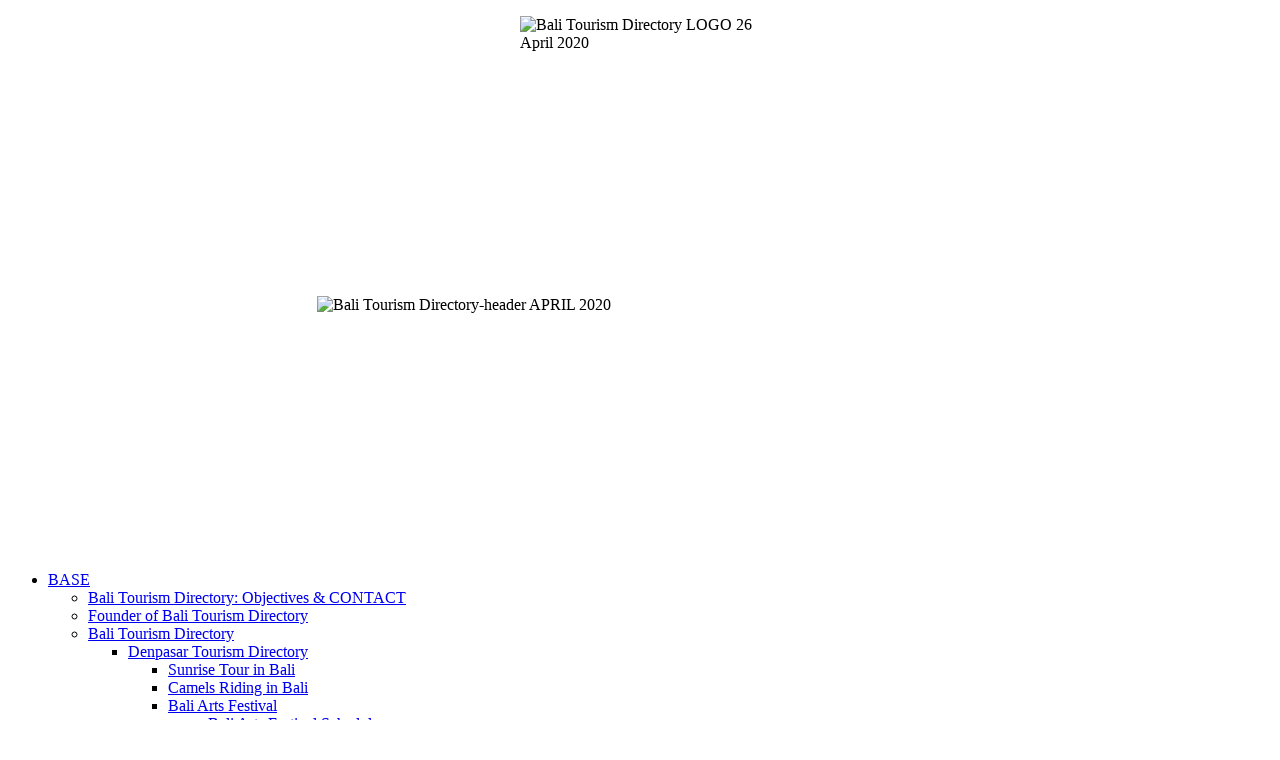

--- FILE ---
content_type: text/html; charset=utf-8
request_url: https://balitourismdirectory.com/accommodation/luxurious-hotels-in-bali.html
body_size: 39827
content:
<!DOCTYPE html PUBLIC "-//W3C//DTD XHTML 1.0 Transitional//EN" "http://www.w3.org/TR/xhtml1/DTD/xhtml1-transitional.dtd">
<html xmlns="http://www.w3.org/1999/xhtml" xml:lang="id-id" lang="id-id" >
<head>
<base href="https://balitourismdirectory.com/accommodation/luxurious-hotels-in-bali.html" />
	<meta http-equiv="content-type" content="text/html; charset=utf-8" />
	<meta name="keywords" content="Budgeted Hotel in Bali, Bali Tourism Directory, Bali Tourism, Cheap Hotel in Bali, Bali Cheap Hotel" />
	<meta name="author" content="Admin" />
	<meta name="description" content="Budgeted Hotel in Bali, Bali Tourism Directory, Bali Tourism, Cheap Hotel in Bali, Bali Cheap Hotel" />
	<meta name="generator" content="DigiBali Web Development" />
	<title>Affordable Hotels in Bali I RnB Bali I Room and Breakfast in Bali I Cheap Villas in Bali I Private Villas in Bali I Bali Villa Directory I Bali Hotel Directory I Cheap Villa in Bali I Bali Tourism Directory: Tourism Information and Research Centre</title>
	<link href="/templates/digibali-balilanguageassistance-2/favicon.ico" rel="shortcut icon" type="image/vnd.microsoft.icon" />
	<link href="/cache/widgetkit/widgetkit-26d4d742.css" rel="stylesheet" type="text/css" />
	<script src="/media/jui/js/jquery.min.js?b7da5d70ee1146f1db611a14c49f5dc8" type="text/javascript"></script>
	<script src="/media/jui/js/jquery-noconflict.js?b7da5d70ee1146f1db611a14c49f5dc8" type="text/javascript"></script>
	<script src="/media/jui/js/jquery-migrate.min.js?b7da5d70ee1146f1db611a14c49f5dc8" type="text/javascript"></script>
	<script src="/media/system/js/caption.js?b7da5d70ee1146f1db611a14c49f5dc8" type="text/javascript"></script>
	<script src="/cache/widgetkit/widgetkit-7dff35c5.js" type="text/javascript"></script>
	<script type="text/javascript">
jQuery(window).on('load',  function() {
				new JCaption('img.caption');
			});
	</script>

<link rel="stylesheet" href="/templates/system/css/system.css" type="text/css" />
<link rel="stylesheet" href="/templates/system/css/general.css" type="text/css" />
<link rel="stylesheet" href="/templates/digibali-balilanguageassistance-2/css/default.css" type="text/css" />
<link rel="stylesheet" href="/templates/digibali-balilanguageassistance-2/css/template.css" type="text/css" />
<link rel="stylesheet" href="/templates/digibali-balilanguageassistance-2/css/custom.css" type="text/css" />
<!--[if IE]>
<link rel="stylesheet" href="/templates/digibali-balilanguageassistance-2/css/ie-template.css" type="text/css" />
<![endif]-->
<link href='/templates/digibali-balilanguageassistance-2/favicon.ico' rel='shortcut icon' type='image/x-icon'/>
<link rel="stylesheet" href="/templates/digibali-balilanguageassistance-2/css/jquery-ui-lightness.css" type="text/css" />
<script type="text/javascript" src="/templates/digibali-balilanguageassistance-2/js/jquery-ui.min.js"></script>
<script async src="//pagead2.googlesyndication.com/pagead/js/adsbygoogle.js"></script>
<script>
  (adsbygoogle = window.adsbygoogle || []).push({
    google_ad_client: "ca-pub-6675248226299187",
    enable_page_level_ads: true
  });
</script>
</head>

<body>
<div id="wrapper">
  <div id="container">
    <div id="container_header">
      <div id="pos_logo">		<div class="moduletable">
						

<div class="custom"  >
	<p><img src="/images/main_banner/Bali_Tourism_Directory_LOGO_26_April_2020.jpg" width="240" height="264" alt="Bali Tourism Directory LOGO 26 April 2020" style="display: block; margin-left: auto; margin-right: auto;" /></p></div>
		</div>
	</div>
      <div id="pos_header_right">		<div class="moduletable">
						

<div class="custom"  >
	<p><img src="/images/Bali_Tourism_Directory-header_APRIL_2020.jpg" width="646" height="259" alt="Bali Tourism Directory-header APRIL 2020" style="display: block; margin-left: auto; margin-right: auto;" /></p></div>
		</div>
	</div>
      <div class="clear"></div>
    </div>
    <div id="pos_topmenu">		<div class="moduletable_menu">
						<ul class="nav menu mod-list">
<li class="item-101 default deeper parent"><a href="/" >BASE</a><ul class="nav-child unstyled small"><li class="item-225"><a href="/base/bali-tourism-directory-office.html" >Bali Tourism Directory: Objectives &amp; CONTACT</a></li><li class="item-224"><a href="/base/bali-tourism-directory-founder.html" >Founder of Bali Tourism Directory</a></li><li class="item-692 deeper parent"><a href="/base/bali-tourism-directory.html" >Bali Tourism Directory</a><ul class="nav-child unstyled small"><li class="item-693 deeper parent"><a href="/base/bali-tourism-directory/denpasar-tourism-directory.html" >Denpasar Tourism Directory</a><ul class="nav-child unstyled small"><li class="item-837"><a href="/base/bali-tourism-directory/denpasar-tourism-directory/sunrise-tour-in-bali.html" >Sunrise Tour in Bali</a></li><li class="item-841"><a href="/base/bali-tourism-directory/denpasar-tourism-directory/camels-riding-in-bali.html" >Camels Riding in Bali </a></li><li class="item-848 deeper parent"><a href="/base/bali-tourism-directory/denpasar-tourism-directory/bali-arts-festival.html" >Bali Arts Festival</a><ul class="nav-child unstyled small"><li class="item-931"><a href="/base/bali-tourism-directory/denpasar-tourism-directory/bali-arts-festival/bali-arts-festival-schedule.html" >Bali Arts Festival Schedule</a></li><li class="item-932"><a href="/base/bali-tourism-directory/denpasar-tourism-directory/bali-arts-festival/pesta-kesenian-bali-pkb.html" >Pesta Kesenian Bali (PKB)</a></li></ul></li><li class="item-849"><a href="/base/bali-tourism-directory/denpasar-tourism-directory/denpasar-festival.html" >Denpasar Festival</a></li></ul></li><li class="item-694 deeper parent"><a href="/base/bali-tourism-directory/badung-tourism-directory.html" >Badung Tourism Directory</a><ul class="nav-child unstyled small"><li class="item-836"><a href="/base/bali-tourism-directory/badung-tourism-directory/monkey-tourism-in-bali.html" >Monkey Tourism in Bali</a></li><li class="item-840"><a href="/base/bali-tourism-directory/badung-tourism-directory/sunset-tour-in-bali.html" >Sunset Tour in Bali</a></li></ul></li><li class="item-695 deeper parent"><a href="/base/bali-tourism-directory/karangasem-tourism-directory.html" >Karangasem Tourism Directory</a><ul class="nav-child unstyled small"><li class="item-842"><a href="/base/bali-tourism-directory/karangasem-tourism-directory/jagasatru-waterfall.html" >Jagasatru Waterfall </a></li><li class="item-1072"><a href="/base/bali-tourism-directory/karangasem-tourism-directory/wanna-grill.html" >Wanna Grill</a></li></ul></li><li class="item-696 deeper parent"><a href="/base/bali-tourism-directory/gianyar-tourism-directory.html" >Gianyar Tourism Directory</a><ul class="nav-child unstyled small"><li class="item-839"><a href="/base/bali-tourism-directory/gianyar-tourism-directory/birds-watching-in-bali.html" >Birds Watching in Bali</a></li></ul></li><li class="item-697 deeper parent"><a href="/base/bali-tourism-directory/klungkung-tourism-directory.html" >Klungkung Tourism Directory</a><ul class="nav-child unstyled small"><li class="item-838"><a href="/base/bali-tourism-directory/klungkung-tourism-directory/bats-watching-in-bali.html" >Bats Watching in Bali</a></li></ul></li><li class="item-698"><a href="/base/bali-tourism-directory/bangli-tourism-directory.html" >Bangli Tourism Directory</a></li><li class="item-699"><a href="/base/bali-tourism-directory/jembrana-tourism-directory.html" >Jembrana Tourism Directory</a></li><li class="item-700 deeper parent"><a href="/base/bali-tourism-directory/buleleng-tourism-directory.html" >Buleleng Tourism Directory</a><ul class="nav-child unstyled small"><li class="item-835"><a href="/base/bali-tourism-directory/buleleng-tourism-directory/dolphins-watching-in-bali.html" >Dolphins Watching in Bali</a></li></ul></li><li class="item-935"><a href="/base/bali-tourism-directory/tabanan-tourism-directory.html" >Tabanan Tourism Directory</a></li></ul></li><li class="item-377"><a href="/base/faq-frequently-asked-questions.html" >FAQ: Frequently Asked Questions</a></li><li class="item-381 deeper parent"><a href="/base/i-nengah-subadra.html" >I NENGAH SUBADRA</a><ul class="nav-child unstyled small"><li class="item-410 deeper parent"><a href="/base/i-nengah-subadra/personal-family-life.html" >Personal &amp; Family</a><ul class="nav-child unstyled small"><li class="item-644"><a href="/base/i-nengah-subadra/personal-family-life/masa-kecilku.html" >Masa Kecilku</a></li><li class="item-1075"><a href="/base/i-nengah-subadra/personal-family-life/ni-putu-widya-mahadhita-anisvara.html" >Ni Putu Widya Mahadhita Anisvara</a></li><li class="item-1076"><a href="/base/i-nengah-subadra/personal-family-life/i-made-indra-mahawicaksana.html" >I Made Indra Mahawicaksana</a></li><li class="item-1077"><a href="/base/i-nengah-subadra/personal-family-life/ni-komang-trisha-pradhani-mahashanti.html" >Ni Komang Trisha Pradhani Mahashanti</a></li><li class="item-1078"><a href="/base/i-nengah-subadra/personal-family-life/ni-putu-indah-indrayanti.html" >Ni Putu Indah Indrayanti</a></li></ul></li><li class="item-411 deeper parent"><a href="/base/i-nengah-subadra/assignments.html" >Academics: Lectures, Assignments and Schedule</a><ul class="nav-child unstyled small"><li class="item-566"><a href="/base/i-nengah-subadra/assignments/peraturan-pariwisata.html" >Peraturan Pariwisata</a></li><li class="item-567"><a href="/base/i-nengah-subadra/assignments/metodologi-penelitian.html" >Metodologi Penelitian</a></li></ul></li><li class="item-412"><a href="/base/i-nengah-subadra/part-time-works.html" >Sworn and Authorized Translation Service in Bali</a></li><li class="item-428"><a href="/base/i-nengah-subadra/kacang-ingat-kulitnya.html" >Kacang Ingat Kulitnya</a></li><li class="item-223"><a href="/base/i-nengah-subadra/my-travel-experience.html" >My Travel Experience</a></li><li class="item-585"><a href="/base/i-nengah-subadra/buku-panduan-pelaksanaan-penelitian-dan-pengabdian-kepada-masyarakat-terbaru.html" >Buku Panduan Pelaksanaan Penelitian dan Pengabdian Kepada Masyarakat TERBARU</a></li><li class="item-591"><a href="/base/i-nengah-subadra/penerjemah-jurnal-internasional-di-bali.html" >Penerjemah Jurnal Internasional di Bali</a></li><li class="item-592"><a href="/base/i-nengah-subadra/penerjemah-artikel-ilmiah-di-denpasar-bali.html" >Penerjemah Artikel Ilmiah di Denpasar Bali</a></li><li class="item-1019"><a href="/base/i-nengah-subadra/associate-professor-i-nengah-subadra.html" >Associate Professor I Nengah Subadra | Tourism Expert in Bali Indonesia</a></li><li class="item-1270 deeper parent"><a href="/base/i-nengah-subadra/publikasi.html" >Publikasi</a><ul class="nav-child unstyled small"><li class="item-1269"><a href="/base/i-nengah-subadra/publikasi/rahasia-mempublikasikan-penelitian-kualitatif-pada-jurnal-internasional-bereputasi-pengalaman-empiris-dari-penulis-sukses.html" >RAHASIA MEMPUBLIKASIKAN PENELITIAN KUALITATIF PADA JURNAL INTERNASIONAL BEREPUTASI: Pengalaman Empiris dari Penulis Sukses</a></li><li class="item-1271"><a href="/base/i-nengah-subadra/publikasi/pariwisata-berkelanjutan-teori-dan-praktik.html" >Pariwisata Berkelanjutan: Teori dan Praktik</a></li></ul></li></ul></li><li class="item-453"><a href="/base/dharma-sekala-loka.html" >Dharma Sekala Loka</a></li><li class="item-631 deeper parent"><a href="/base/direktori-pariwisata-bali.html" >Direktori Pariwisata Bali</a><ul class="nav-child unstyled small"><li class="item-920"><a href="/base/direktori-pariwisata-bali/hotel-terbaik-di-bali.html" >Hotel Terbaik di Bali</a></li></ul></li><li class="item-634"><a href="/base/bali-travel-directory.html" >Bali Travel Directory</a></li><li class="item-670"><a href="/base/indonesia-tourism-directory.html" >Indonesia Tourism Directory</a></li><li class="item-672"><a href="/base/bali-tourism-and-coronavirus-covid-19.html" >Bali Tourism and Coronavirus (COVID-19)</a></li><li class="item-324"><a href="/base/advertising-at-bali-tourism-directory.html" >Advertising at Bali Tourism Directory</a></li><li class="item-773 deeper parent"><a href="/base/language-assistance.html" >LANGUAGE ASSISTANCE</a><ul class="nav-child unstyled small"><li class="item-774"><a href="/base/language-assistance/privat-inggris-conversation-di-denpasar.html" >Privat Inggris (Conversation) di Denpasar</a></li><li class="item-775"><a href="/base/language-assistance/program-kursus-bahasa-inggris-gratis-language-assistance-bali.html" >Program KURSUS BAHASA INGGRIS GRATIS @ Language Assistance Bali</a></li><li class="item-781"><a href="/base/language-assistance/penerjemah-tersumpah-di-surabaya.html" >Penerjemah Tersumpah di Surabaya</a></li><li class="item-782"><a href="/base/language-assistance/penerjemah-tersumpah-di-malang.html" >Penerjemah Tersumpah di Malang </a></li><li class="item-912"><a href="/base/language-assistance/jepun-pipil-english-course.html" >Jepun Pipil English Course</a></li><li class="item-913"><a href="/base/language-assistance/privat-bahasa-inggris-di-jepun-pipil.html" >Privat Bahasa Inggris di Jepun Pipil </a></li><li class="item-923"><a href="/base/language-assistance/gianyar-penerjemah.html" >GIANYAR Penerjemah</a></li><li class="item-924"><a href="/base/language-assistance/penerjemah-gianyar.html" >Penerjemah Gianyar</a></li><li class="item-925"><a href="/base/language-assistance/penerjemah-ubud.html" >Penerjemah UBUD</a></li><li class="item-926"><a href="/base/language-assistance/gianyar-translator.html" >Gianyar Translator</a></li><li class="item-927"><a href="/base/language-assistance/naati-translator-in-bali.html" >NAATI Translator in Bali</a></li><li class="item-928"><a href="/base/language-assistance/naati-translator-in-denpasar.html" >NAATI Translator in Denpasar</a></li><li class="item-929"><a href="/base/language-assistance/naati-translation-service-in-denpasar-bali.html" >NAATI Translation Service in Denpasar Bali</a></li><li class="item-993"><a href="/base/language-assistance/registered-sworn-translator-in-bali.html" >Registered Sworn Translator in Bali</a></li><li class="item-994"><a href="/base/language-assistance/denpasar-translator.html" >Denpasar Translator</a></li><li class="item-995"><a href="/base/language-assistance/who-can-do-a-sworn-translation-in-denpasar-bali.html" >Who can do a sworn translation in Denpasar Bali?</a></li><li class="item-996"><a href="/base/language-assistance/easy-sworn-and-authorized-translator.html" >EASY Sworn and Authorized Translator</a></li><li class="item-997"><a href="/base/language-assistance/apostille-office-in-denpasar-bali.html" >Apostille Office in Denpasar Bali</a></li><li class="item-998"><a href="/base/language-assistance/sworn-translator-in-indonesia.html" >Sworn Translator in Indonesia</a></li><li class="item-1027"><a href="/base/language-assistance/denpasar-translator-telepon-08123926773.html" >Denpasar Translator: 08123926773</a></li><li class="item-1028"><a href="/base/language-assistance/bali-translator-terpercaya.html" >Bali Translator TERPERCAYA hanya di 08123926773</a></li><li class="item-1068"><a href="/base/language-assistance/penerjemah-tersumpah-dengan-sk-kemenkumham-di-denpasar-bali.html" >Penerjemah Tersumpah dengan SK KEMENKUMHAM di Denpasar Bali </a></li><li class="item-1069"><a href="/base/language-assistance/penerjemah-tersumpah-terdaftar-di-kemenkumham-di-denpasar-bali.html" >Penerjemah Tersumpah Terdaftar di KEMENKUMHAM di Denpasar Bali </a></li><li class="item-1070"><a href="/base/language-assistance/penerjemah-tersumpah-yang-memiliki-sk-kemenkumham-di-denpasar-bali.html" >Penerjemah Tersumpah yang Memiliki SK KEMENKUMHAM di Denpasar Bali</a></li><li class="item-1073"><a href="/base/language-assistance/naati-certified-translator-in-bali.html" >NAATI Certified Translator in Bali </a></li><li class="item-1074"><a href="/base/language-assistance/english-indonesian-naati-translator-bali.html" >English - Indonesian NAATI Translator Bali</a></li><li class="item-1080"><a href="/base/language-assistance/naati-indonesian-translator-in-bali.html" >NAATI Indonesian Translator in Bali</a></li><li class="item-1081"><a href="/base/language-assistance/naati-english-translator-in-bali.html" >NAATI English Translator in Bali</a></li><li class="item-1085"><a href="/base/language-assistance/penerjemah-terdaftar-di-ahu-kemenkumham.html" >Penerjemah Terdaftar di AHU Kemenkumham</a></li><li class="item-1086"><a href="/base/language-assistance/rekomendasi-jasa-penerjemah-tersumpah-di-kota-denpasar-bali.html" >Rekomendasi Jasa Penerjemah Tersumpah di Kota Denpasar Bali</a></li><li class="item-1087"><a href="/base/language-assistance/denpasar-translator-08123926773-dr-subadra.html" >Denpasar TRANSLATOR 08123926773 DR SUBADRA</a></li><li class="item-1089"><a href="/base/language-assistance/daftar-penerjemah-tersumpah-kemenkumham-2023.html" >Daftar Penerjemah Tersumpah KEMENKUMHAM 2023</a></li><li class="item-1090"><a href="/base/language-assistance/penerjemah-tersumpah-kemenkumham.html" >Penerjemah Tersumpah KEMENKUMHAM</a></li><li class="item-1091"><a href="/base/language-assistance/daftar-resmi-penerjemah-bersertifikat-kemenkumham.html" >Daftar Resmi Penerjemah Bersertifikat KEMENKUMHAM</a></li><li class="item-1092"><a href="/base/language-assistance/penerjemah-tersumpah-terdaftar-di-kemenkumham-ri.html" >Penerjemah Tersumpah Terdaftar di KEMENKUMHAM RI</a></li><li class="item-1093"><a href="/base/language-assistance/penerjemah-tersumpah-terdaftar-di-ahu-kemenkumham.html" >Penerjemah Tersumpah Terdaftar di AHU KEMENKUMHAM</a></li><li class="item-1102"><a href="/base/language-assistance/butler-college-bali.html" >Butler College in Bali</a></li><li class="item-1103"><a href="/base/language-assistance/sekolah-butler-di-bali.html" >Sekolah Butler di Bali</a></li><li class="item-1104"><a href="/base/language-assistance/butler-education-centre-in-bali.html" >Butler Education Centre in Bali </a></li><li class="item-1204"><a href="/base/language-assistance/penerjemah-kk-di-denpasar-tersumpah-dan-resmi.html" >Penerjemah KK di Denpasar (Tersumpah dan Resmi)</a></li><li class="item-1205"><a href="/base/language-assistance/penerjemah-kartu-keluarga-di-denpasar-tersumpah-dan-resmi.html" >Penerjemah Kartu Keluarga di Denpasar (Tersumpah dan Resmi)</a></li><li class="item-1206"><a href="/base/language-assistance/penerjemah-akta-kelahiran-di-denpasar.html" >Penerjemah Akta Kelahiran di Denpasar</a></li><li class="item-1207"><a href="/base/language-assistance/penerjemah-ijasah-di-denpasar.html" >Penerjemah Ijasah di Denpasar</a></li><li class="item-1208"><a href="/base/language-assistance/penerjemah-kk-kartu-keluarga-di-denpasar-bali-yang-tersumpah-dan-resmi.html" >Penerjemah KK (Kartu Keluarga) di Denpasar Bali yang Tersumpah dan Resmi</a></li></ul></li><li class="item-896"><a href="/base/official-website-of-bali-tourism-directory-office.html" >OFFICIAL WEBSITE of Bali Tourism Directory Office</a></li><li class="item-953 deeper parent"><a href="/base/nett-ticket-bali.html" >Nett-Ticket Bali</a><ul class="nav-child unstyled small"><li class="item-954"><a href="/base/nett-ticket-bali/tickets-to-nusa-penida.html" >Tickets to Nusa Penida </a></li><li class="item-955"><a href="/base/nett-ticket-bali/tickets-to-lembongan.html" >Tickets to Lembongan</a></li></ul></li><li class="item-1119 deeper parent"><a href="/base/e-commerce-bali.html" >E-commerce Bali</a><ul class="nav-child unstyled small"><li class="item-1120"><a href="/base/e-commerce-bali/bali-e-commerce.html" >Bali E-commerce</a></li><li class="item-1121"><a href="/base/e-commerce-bali/bali-digital-commerce.html" >Bali Digital Commerce</a></li></ul></li><li class="item-1160"><a href="/base/bali-virtual-tour.html" >Bali Virtual Tour</a></li><li class="item-1243"><a href="/base/literasi-pariwisata-berkelanjutan.html" >Literasi Pariwisata Berkelanjutan</a></li><li class="item-1248"><a href="/base/lp3m-universitas-triatma-mulya.html" >LP3M Universitas Triatma Mulya</a></li></ul></li><li class="item-296 deeper parent"><a href="/important-telephone.html" >Important Telephones</a><ul class="nav-child unstyled small"><li class="item-316"><a href="/important-telephone/emergency-assistance-in-bali-ambulance-intensive-care-unit-clinic-gp-hospital-and-dentist.html" >Emergency Assistance in Bali: Ambulance, Intensive Care Unit, Clinic, GP, Hospital and Dentist</a></li><li class="item-399 deeper parent"><a href="/important-telephone/bali-language-assistance.html" >Language Assistance</a><ul class="nav-child unstyled small"><li class="item-390"><a href="/important-telephone/bali-language-assistance/english-course-in-bali.html" >English Course in Bali</a></li><li class="item-391"><a href="/important-telephone/bali-language-assistance/indonesian-language-course-bali.html" >Indonesian Language Course in Bali</a></li><li class="item-392"><a href="/important-telephone/bali-language-assistance/learn-bahasa-indonesia-in-bali.html" >Learn Bahasa Indonesia in Bali</a></li><li class="item-389"><a href="/important-telephone/bali-language-assistance/ielts-preparation-in-bali.html" >IELTS Preparation in Bali</a></li><li class="item-400"><a href="/important-telephone/bali-language-assistance/list-of-sworn-and-certified-translators-in-bali.html" >List of Sworn and Certified Translators in Bali</a></li><li class="item-477 deeper parent"><a href="/important-telephone/bali-language-assistance/certified-translator-in-bali.html" >Certified Translator in Bali (Contact: 085103049325)</a><ul class="nav-child unstyled small"><li class="item-478"><a href="/important-telephone/bali-language-assistance/certified-translator-in-bali/certified-translator-in-denpasar.html" >Certified Translator in Denpasar</a></li><li class="item-479"><a href="/important-telephone/bali-language-assistance/certified-translator-in-bali/certified-translator-in-sanur.html" >Certified Translator in Sanur</a></li><li class="item-480"><a href="/important-telephone/bali-language-assistance/certified-translator-in-bali/certified-translator-in-kuta.html" >Certified Translator in Kuta</a></li><li class="item-481"><a href="/important-telephone/bali-language-assistance/certified-translator-in-bali/certified-translator-in-seminyak.html" >Certified Translator in Seminyak</a></li><li class="item-482"><a href="/important-telephone/bali-language-assistance/certified-translator-in-bali/certified-translator-in-jimbaran.html" >Certified Translator in Jimbaran</a></li><li class="item-483"><a href="/important-telephone/bali-language-assistance/certified-translator-in-bali/certified-translator-in-nusa-dua.html" >Certified Translator in Nusa Dua</a></li><li class="item-484"><a href="/important-telephone/bali-language-assistance/certified-translator-in-bali/certified-translator-in-ubud.html" >Certified Translator in Ubud</a></li><li class="item-485"><a href="/important-telephone/bali-language-assistance/certified-translator-in-bali/certified-translator-in-pecatu.html" >Certified Translator in Pecatu</a></li><li class="item-745"><a href="/important-telephone/bali-language-assistance/certified-translator-in-bali/sworn-and-certified-translator-bali.html" >Sworn and Certified Translator Bali</a></li></ul></li><li class="item-743"><a href="/important-telephone/bali-language-assistance/where-to-translate-certificate-of-covid-19-vaccination-in-bali.html" >Where to translate certificate of Covid-19 vaccination in Bali?</a></li><li class="item-744"><a href="/important-telephone/bali-language-assistance/covid-19-vaccination-record-translator-bali.html" >Covid-19 vaccination Record Translator in Bali</a></li><li class="item-746"><a href="/important-telephone/bali-language-assistance/sworn-and-certified-translator-bali.html" >Sworn and Certified Translator Bali</a></li><li class="item-1044"><a href="/important-telephone/bali-language-assistance/bali-legal-english-translators.html" >Bali LEGAL English Translators</a></li></ul></li><li class="item-338"><a href="/important-telephone/taxi-in-bali.html" >Taxi in Bali</a></li><li class="item-318"><a href="/important-telephone/consulates-in-bali.html" >Consulates in Bali</a></li><li class="item-319"><a href="/important-telephone/government-offices-in-bali.html" >District Court of Denpasar Bali</a></li><li class="item-336"><a href="/important-telephone/police-offices-in-bali.html" >Police Offices in Bali</a></li><li class="item-335"><a href="/important-telephone/fire-stations-in-bali.html" >Fire Stations in Bali</a></li><li class="item-322 deeper parent"><a href="/important-telephone/certified-translator-bali-sworn-translator-denpasar-bali.html" >Certified and Sworn Translators in Bali</a><ul class="nav-child unstyled small"><li class="item-393"><a href="/important-telephone/certified-translator-bali-sworn-translator-denpasar-bali/english-sworn-translator-in-bali.html" >English Sworn Translator in Bali</a></li><li class="item-394"><a href="/important-telephone/certified-translator-bali-sworn-translator-denpasar-bali/german-sworn-translator-in-bali.html" >German Sworn Translator in Bali</a></li><li class="item-395"><a href="/important-telephone/certified-translator-bali-sworn-translator-denpasar-bali/dutch-sworn-translator-in-bali.html" >Dutch Sworn Translator in Bali</a></li><li class="item-396"><a href="/important-telephone/certified-translator-bali-sworn-translator-denpasar-bali/japanese-sworn-translator-in-bali.html" >Japanese Sworn Translator in Bali</a></li><li class="item-398"><a href="/important-telephone/certified-translator-bali-sworn-translator-denpasar-bali/french-sworn-translator-in-bali.html" >French Sworn Translator in Bali</a></li><li class="item-397"><a href="/important-telephone/certified-translator-bali-sworn-translator-denpasar-bali/indonesian-sworn-translator-in-bali.html" >Indonesian Sworn Translator in Bali</a></li></ul></li><li class="item-323 deeper parent"><a href="/important-telephone/bali-translator-directory.html" > Bali Translator Directory</a><ul class="nav-child unstyled small"><li class="item-401"><a href="/important-telephone/bali-translator-directory/sworn-translator-in-denpasar.html" >Sworn Translator in Denpasar</a></li><li class="item-402"><a href="/important-telephone/bali-translator-directory/sworn-translator-in-kuta.html" >Sworn Translator in Kuta</a></li><li class="item-403"><a href="/important-telephone/bali-translator-directory/sworn-translator-in-sanur.html" >Sworn Translator in Sanur</a></li><li class="item-404"><a href="/important-telephone/bali-translator-directory/sworn-translator-in-ubud.html" >Sworn Translator in Ubud</a></li><li class="item-405"><a href="/important-telephone/bali-translator-directory/sworn-translator-in-seminyak.html" >Sworn Translator in Seminyak</a></li><li class="item-406"><a href="/important-telephone/bali-translator-directory/sworn-translator-in-nusa-dua.html" >Sworn Translator in Nusa Dua</a></li><li class="item-409"><a href="/important-telephone/bali-translator-directory/sworn-translator-in-bali.html" >Sworn Translator in Bali</a></li><li class="item-407"><a href="/important-telephone/bali-translator-directory/sworn-translator-in-jimbaran.html" >Sworn Translator in Jimbaran</a></li><li class="item-408"><a href="/important-telephone/bali-translator-directory/sworn-translator-in-legian.html" >Sworn Translator in Legian</a></li><li class="item-673"><a href="/important-telephone/bali-translator-directory/nasopharyngeal-swab-examination-result-translator-in-bali.html" >Nasopharyngeal Swab Examination Result Translator in Bali</a></li><li class="item-732"><a href="/important-telephone/bali-translator-directory/sworn-translator-in-canggu.html" >Sworn Translator in Canggu</a></li><li class="item-856"><a href="/important-telephone/bali-translator-directory/covid-19-vaccination-certificate-translator-in-bali.html" >Covid-19 Vaccination Certificate Translator in Bali</a></li><li class="item-857"><a href="/important-telephone/bali-translator-directory/covid-19-vaccination-record-translator-in-bali.html" >Covid-19 Vaccination Record Translator in Bali</a></li><li class="item-858"><a href="/important-telephone/bali-translator-directory/certified-vaccine-certificate-translator-in-bali.html" >CERTIFIED Vaccine Certificate Translator in Bali</a></li><li class="item-1029"><a href="/important-telephone/bali-translator-directory/russian-translator-in-bali.html" >Русский переводчик на Бали | CALL: 08123926773 Russian Translator in Bali</a></li><li class="item-1045"><a href="/important-telephone/bali-translator-directory/indonesia-sworn-translation-in-bali.html" >Indonesia Sworn Translation in Bali</a></li></ul></li><li class="item-361"><a href="/important-telephone/telecommunication-services-in-bali.html" >Telecommunication Services in Bali</a></li><li class="item-362"><a href="/important-telephone/post-office-in-bali.html" >Post Office in Bali</a></li><li class="item-320 deeper parent"><a href="/important-telephone/notary-in-bali.html" >Notary in Bali </a><ul class="nav-child unstyled small"><li class="item-1042"><a href="/important-telephone/notary-in-bali/notarial-services-in-bali.html" >Notarial Services in Bali</a></li><li class="item-1043"><a href="/important-telephone/notary-in-bali/notarized-translation-services-in-bali.html" >Notarized Translation Services in Bali</a></li></ul></li><li class="item-386"><a href="/important-telephone/penerjemah-tersumpah-di-bali.html" >Penerjemah Tersumpah di Bali</a></li><li class="item-387 deeper parent"><a href="/important-telephone/penerjemah-bali-penerjemah-tersumpah-denpasar-bali-penerjemah.html" >Penerjemah Bali</a><ul class="nav-child unstyled small"><li class="item-806"><a href="/important-telephone/penerjemah-bali-penerjemah-tersumpah-denpasar-bali-penerjemah/penerjemah-tersumpah-jalan-bedugul-denpasar-bali.html" >Penerjemah Tersumpah Jalan Bedugul Denpasar Bali</a></li><li class="item-807"><a href="/important-telephone/penerjemah-bali-penerjemah-tersumpah-denpasar-bali-penerjemah/penerjemah-tersumpah-jalan-seroja-denpasar-bali.html" >Penerjemah Tersumpah Jalan Seroja Denpasar Bali</a></li><li class="item-808"><a href="/important-telephone/penerjemah-bali-penerjemah-tersumpah-denpasar-bali-penerjemah/penerjemah-tersumpah-sidakarya-denpasar.html" >Penerjemah Tersumpah Sidakarya Denpasar</a></li><li class="item-818"><a href="/important-telephone/penerjemah-bali-penerjemah-tersumpah-denpasar-bali-penerjemah/penerjemah-media-online-penerjemah-daring-bali.html" >PENERJEMAH MEDIA ONLINE (Penerjemah Daring) Bali</a></li><li class="item-819"><a href="/important-telephone/penerjemah-bali-penerjemah-tersumpah-denpasar-bali-penerjemah/penerjemah-jalan-gatot-subroto-denpasar.html" >PENERJEMAH Jalan Gatot Subroto Denpasar</a></li><li class="item-820"><a href="/important-telephone/penerjemah-bali-penerjemah-tersumpah-denpasar-bali-penerjemah/penerjemah-tersumpah-di-dalung.html" >PENERJEMAH Tersumpah di Dalung</a></li><li class="item-821"><a href="/important-telephone/penerjemah-bali-penerjemah-tersumpah-denpasar-bali-penerjemah/penerjemah-tersumpah-jalan-teuku-umar-denpasar.html" >PENERJEMAH Tersumpah Jalan Teuku Umar Denpasar</a></li><li class="item-888"><a href="/important-telephone/penerjemah-bali-penerjemah-tersumpah-denpasar-bali-penerjemah/penerjemah-tersumpah-di-sesetan-denpasar-selatan.html" >Penerjemah Tersumpah di Sesetan Denpasar Selatan</a></li><li class="item-889"><a href="/important-telephone/penerjemah-bali-penerjemah-tersumpah-denpasar-bali-penerjemah/jasa-penerjemah-tersumpah-bali-sworn-and-certified-translator-sesetan-denpasar.html" >Jasa Penerjemah Tersumpah Bali (Sworn and Certified Translator) Sesetan Denpasar</a></li><li class="item-907"><a href="/important-telephone/penerjemah-bali-penerjemah-tersumpah-denpasar-bali-penerjemah/penerjemah-tersumpah-jl-bedugul-denpasar-bali.html" >Penerjemah Tersumpah Jl. Bedugul Denpasar Bali</a></li><li class="item-908"><a href="/important-telephone/penerjemah-bali-penerjemah-tersumpah-denpasar-bali-penerjemah/penerjemah-tersumpah-jl-raya-kuta.html" >Penerjemah Tersumpah Jl. Raya Kuta</a></li><li class="item-909"><a href="/important-telephone/penerjemah-bali-penerjemah-tersumpah-denpasar-bali-penerjemah/denpasar-translator-jepi-translation-office.html" >Denpasar Translator @ JEPI Translation Office</a></li><li class="item-910"><a href="/important-telephone/penerjemah-bali-penerjemah-tersumpah-denpasar-bali-penerjemah/jepun-pipil-translation-office.html" >Jepun Pipil Translation Office</a></li><li class="item-911"><a href="/important-telephone/penerjemah-bali-penerjemah-tersumpah-denpasar-bali-penerjemah/translator-denpasar.html" >Translator Denpasar</a></li><li class="item-930"><a href="/important-telephone/penerjemah-bali-penerjemah-tersumpah-denpasar-bali-penerjemah/penerjemah-tersumpah-di-sesetan-jalan-dewata-gang-lumba-lumba.html" >Penerjemah Tersumpah di Sesetan Jalan Dewata Gang Lumba-Lumba</a></li><li class="item-1046"><a href="/important-telephone/penerjemah-bali-penerjemah-tersumpah-denpasar-bali-penerjemah/penerjemah-tersumpah-denpasar-siapa-mitra-media-mas.html" >Penerjemah Tersumpah Denpasar: Siapa Mitra Media Mas?</a></li></ul></li><li class="item-388 deeper parent"><a href="/important-telephone/bali-penerjemah-bali-translator-tersumpah-bali-jasa-terjemahan-tersumpah.html" >Bali Penerjemah</a><ul class="nav-child unstyled small"><li class="item-843"><a href="/important-telephone/bali-penerjemah-bali-translator-tersumpah-bali-jasa-terjemahan-tersumpah/penerjemah-tersumpah-denpasar-bali-paling-top.html" >Penerjemah Tersumpah Denpasar Bali PALING TOP</a></li><li class="item-844"><a href="/important-telephone/bali-penerjemah-bali-translator-tersumpah-bali-jasa-terjemahan-tersumpah/penerjemah-tersumpah-denpasar-nomor-1.html" >Penerjemah Tersumpah Denpasar # Nomor 1 </a></li><li class="item-845"><a href="/important-telephone/bali-penerjemah-bali-translator-tersumpah-bali-jasa-terjemahan-tersumpah/penerjemah-tersumpah-denpasar-unggul-sangat-baik.html" >Penerjemah Tersumpah Denpasar ✔️ UNGGUL  ✔️ Sangat Baik</a></li><li class="item-846"><a href="/important-telephone/bali-penerjemah-bali-translator-tersumpah-bali-jasa-terjemahan-tersumpah/penerjemah-tersumpah-denpasar-bali-tersumpah-resmi-berijin.html" >Penerjemah Tersumpah Denpasar Bali ✔️ TERSUMPAH  ✔️ RESMI ✔️ BERIJIN</a></li><li class="item-855"><a href="/important-telephone/bali-penerjemah-bali-translator-tersumpah-bali-jasa-terjemahan-tersumpah/hubungi-jasa-penerjemah-tersumpah-bali-sworn-and-certified-translator.html" >Hubungi Jasa Penerjemah Tersumpah Bali (Sworn and Certified Translator)</a></li><li class="item-890"><a href="/important-telephone/bali-penerjemah-bali-translator-tersumpah-bali-jasa-terjemahan-tersumpah/jasa-penerjemah-denpasar.html" >081338614969 Penerjemah TERSUMPAH Bali</a></li></ul></li><li class="item-429"><a href="/important-telephone/daftar-kantor-penerjemah-tersumpah-terbaik-di-bali.html" >HP: 085103049325 Daftar Kantor Penerjemah Tersumpah Terbaik di Bali</a></li><li class="item-430"><a href="/important-telephone/daftar-penerjemah-tersumpah-untuk-kedutaan-australia.html" >Daftar Penerjemah Tersumpah Untuk Kedutaan Australia</a></li><li class="item-431"><a href="/important-telephone/daftar-penerjemah-tersumpah-untuk-kedutaan-inggris.html" >Daftar Penerjemah Tersumpah Untuk Kedutaan Inggris</a></li><li class="item-433"><a href="/important-telephone/daftar-penerjemah-tersumpah-untuk-kedutaan-amerika.html" >Daftar Penerjemah Tersumpah Untuk Kedutaan Amerika</a></li><li class="item-432"><a href="/important-telephone/daftar-penerjemah-tersumpah-untuk-kedutaan-kanada.html" >Daftar Penerjemah Tersumpah Untuk Kedutaan Kanada</a></li><li class="item-454"><a href="/important-telephone/lawyer-in-bali.html" >Lawyer in Bali</a></li><li class="item-415"><a href="/important-telephone/car-rentals-in-bali.html" >Car Rentals in Bali</a></li><li class="item-414"><a href="/important-telephone/serdos-sertitifkasi-dosen.html" >SERDOS</a></li><li class="item-458"><a href="/important-telephone/hpi-bali-himpunan-pramuwisata-indonesia-bali.html" >HPI Bali (Himpunan Pramuwisata Indonesia Bali)</a></li><li class="item-467"><a href="/important-telephone/hpi-bali-himpunan-penerjemah-indonesia-bali.html" >HPI Bali (Himpunan Penerjemah Indonesia Bali)</a></li><li class="item-340"><a href="/important-telephone/department-of-tourism-of-bali-province.html" >Department of Tourism of Bali Province</a></li><li class="item-341"><a href="/important-telephone/immigration-office-in-bali.html" >Immigration Office in Bali</a></li><li class="item-342"><a href="/important-telephone/bali-statistics-agency.html" >Bali Statistics Agency</a></li><li class="item-339"><a href="/important-telephone/government-of-bali-province.html" >Governor Office of Bali Province</a></li><li class="item-494"><a href="/important-telephone/civil-registry-office-in-bali.html" >Civil Registry Office in Bali</a></li><li class="item-508 deeper parent"><a href="/important-telephone/biro-penerjemah-bali.html" >Biro Penerjemah Bali</a><ul class="nav-child unstyled small"><li class="item-817"><a href="/important-telephone/biro-penerjemah-bali/penerjemah-id-penerjemah-indonesia.html" >PENERJEMAH ID (Penerjemah Indonesia) </a></li><li class="item-822"><a href="/important-telephone/biro-penerjemah-bali/jasa-translate-bali-profesional.html" >Jasa Translate Bali PROFESIONAL</a></li><li class="item-823"><a href="/important-telephone/biro-penerjemah-bali/trans-pro-translation-project-bali.html" >Trans PRO (Translation Project) Bali</a></li></ul></li><li class="item-523"><a href="/important-telephone/learn-indonesian-in-bali.html" >Learn Indonesian in Bali</a></li><li class="item-524"><a href="/important-telephone/indonesian-lesson-in-bali.html" >Indonesian Lesson in Bali</a></li><li class="item-525"><a href="/important-telephone/indonesian-language-course-in-bali.html" >Indonesian Language Course in Bali</a></li><li class="item-526"><a href="/important-telephone/bipa-bali.html" >BIPA Bali</a></li><li class="item-529"><a href="/important-telephone/naati-certified-translations-in-bali.html" >NAATI Certified Translations in Bali</a></li><li class="item-530"><a href="/important-telephone/naati-certified-translators-in-bali.html" >NAATI Certified Translators in Bali</a></li><li class="item-544"><a href="/important-telephone/naati-certified-translation-in-denpasar-bali.html" >NAATI Certified Translation‎ in Denpasar Bali</a></li><li class="item-556 deeper parent"><a href="/important-telephone/agen-kapal-pesiar-di-bali.html" >Agen Kapal Pesiar di Bali 0895602767732</a><ul class="nav-child unstyled small"><li class="item-1052"><a href="/important-telephone/agen-kapal-pesiar-di-bali/lowongan-kerja-kapal-pesiar-terbaru.html" >Lowongan Kerja Kapal Pesiar Terbaru</a></li><li class="item-1055"><a href="/important-telephone/agen-kapal-pesiar-di-bali/kapal-pesiar-mewah-buka-lowongan.html" >Kapal Pesiar MEWAH Buka Lowongan</a></li></ul></li><li class="item-569"><a href="/important-telephone/jasa-penerjemah-tersumpah-di-bali-certified-and-sworn-translator.html" >Jasa Penerjemah Tersumpah di Bali (Certified and Sworn Translator)</a></li><li class="item-611"><a href="/important-telephone/tourist-information-center-bali-tourism-directory.html" >Tourist Information Center - Bali Tourism Directory</a></li><li class="item-616"><a href="/important-telephone/interpreter-in-bali.html" >Interpreter in Bali: 08123926993</a></li><li class="item-627"><a href="/important-telephone/bali-tour-directory.html" >Bali Tour Directory</a></li><li class="item-630"><a href="/important-telephone/rubrik-beban-kerja-dosen-bkd.html" >Rubrik Beban Kerja Dosen (BKD) 2019</a></li><li class="item-721"><a href="/important-telephone/penerjemah-tersumpah-di-denpasar-bali.html" >Penerjemah Tersumpah di Denpasar Bali </a></li><li class="item-722 deeper parent"><a href="/important-telephone/penerjemah-tersumpah-denpasar-bali.html" >Penerjemah Tersumpah Denpasar Bali (HP/WA 08123926773)</a><ul class="nav-child unstyled small"><li class="item-735"><a href="/important-telephone/penerjemah-tersumpah-denpasar-bali/penerjemah-kilat-di-bali.html" >Penerjemah KILAT di Bali</a></li><li class="item-736"><a href="/important-telephone/penerjemah-tersumpah-denpasar-bali/penerjemah-express-di-denpasar-bali.html" >Penerjemah EXPRESS di Denpasar Bali</a></li><li class="item-737"><a href="/important-telephone/penerjemah-tersumpah-denpasar-bali/penerjemah-express-denpasar-bali.html" >Penerjemah Express Denpasar Bali</a></li></ul></li><li class="item-723 deeper parent"><a href="/important-telephone/kantor-penerjemah-tersumpah-di-bali.html" >Kantor Penerjemah Tersumpah di Bali</a><ul class="nav-child unstyled small"><li class="item-724"><a href="/important-telephone/kantor-penerjemah-tersumpah-di-bali/penerjemah-inggris-tersumpah-di-denpasar.html" >Penerjemah Inggris Tersumpah di Denpasar</a></li><li class="item-725"><a href="/important-telephone/kantor-penerjemah-tersumpah-di-bali/penerjemah-prancis-tersumpah-di-denpasar.html" >Penerjemah Prancis Tersumpah di Denpasar </a></li><li class="item-726"><a href="/important-telephone/kantor-penerjemah-tersumpah-di-bali/penerjemah-jerman-tersumpah-di-denpasar.html" >Penerjemah Jerman Tersumpah di Denpasar</a></li><li class="item-727"><a href="/important-telephone/kantor-penerjemah-tersumpah-di-bali/penerjemah-belanda-tersumpah-di-denpasar.html" >Penerjemah Belanda Tersumpah di Denpasar</a></li><li class="item-728"><a href="/important-telephone/kantor-penerjemah-tersumpah-di-bali/penerjemah-jepang-tersumpah-di-denpasar.html" >Penerjemah Jepang Tersumpah di Denpasar</a></li><li class="item-729"><a href="/important-telephone/kantor-penerjemah-tersumpah-di-bali/penerjemah-mandarin-tersumpah-di-denpasar.html" >Penerjemah Mandarin Tersumpah di Denpasar</a></li><li class="item-730"><a href="/important-telephone/kantor-penerjemah-tersumpah-di-bali/penerjemah-arab-tersumpah-di-denpasar.html" >Penerjemah Arab Tersumpah di Denpasar</a></li><li class="item-731"><a href="/important-telephone/kantor-penerjemah-tersumpah-di-bali/penerjemah-indonesia-tersumpah-di-denpasar.html" >Penerjemah Indonesia Tersumpah di Denpasar</a></li></ul></li><li class="item-733"><a href="/important-telephone/penerjemah-sertifikat-vaksin-covid-19-di-denpasar-bali.html" >Penerjemah Sertifikat Vaksin Covid-19 di Denpasar Bali</a></li><li class="item-734"><a href="/important-telephone/penerjemah-kartu-vaksinasi-covid-19-di-bali.html" >Penerjemah Kartu Vaksinasi Covid-19 di Bali</a></li><li class="item-738 deeper parent"><a href="/important-telephone/sworn-translator-office-denpasar-bali.html" >Sworn TRANSLATOR OFFICE Denpasar Bali </a><ul class="nav-child unstyled small"><li class="item-828"><a href="/important-telephone/sworn-translator-office-denpasar-bali/do-you-have-a-mega-translation-project-in-bali.html" >Do you have a Mega Translation Project in Bali?</a></li><li class="item-885"><a href="/important-telephone/sworn-translator-office-denpasar-bali/sworn-german-translator-denpasar.html" >Sworn German Translator Denpasar</a></li><li class="item-886"><a href="/important-telephone/sworn-translator-office-denpasar-bali/sworn-german-translations-in-bali.html" >Sworn German Translations in Bali</a></li><li class="item-887"><a href="/important-telephone/sworn-translator-office-denpasar-bali/certified-german-translations-office-in-bali.html" >Certified German Translations Office in Bali</a></li></ul></li><li class="item-740 deeper parent"><a href="/important-telephone/official-translation-service-bali.html" >Official Translation Service Bali</a><ul class="nav-child unstyled small"><li class="item-739"><a href="/important-telephone/official-translation-service-bali/russian-translator-in-bali.html" >Russian Translator in Bali</a></li><li class="item-741"><a href="/important-telephone/official-translation-service-bali/indonesian-russian-translation-bali.html" >Indonesian - Russian Translation in Bali</a></li><li class="item-742"><a href="/important-telephone/official-translation-service-bali/italian-translator-in-bali.html" >Italian Translator in Bali</a></li><li class="item-1030"><a href="/important-telephone/official-translation-service-bali/spanish-translator-in-bali.html" >Spanish Translator in Bali | CALL: 08123926773 | Penerjemah Bahasa Spanyol di Bali</a></li></ul></li><li class="item-764"><a href="/important-telephone/bali-hotels-association.html" >Bali Hotels Association</a></li><li class="item-767"><a href="/important-telephone/pusat-tiket-pesawat-murah.html" >Pusat TIKET PESAWAT MURAH</a></li><li class="item-769"><a href="/important-telephone/kantor-jasa-legalisasi-dokumen-resmi-di-denpasar-bali.html" >Kantor Jasa Legalisasi Dokumen Resmi di Denpasar Bali</a></li><li class="item-851 deeper parent"><a href="/important-telephone/sim-bali.html" >Kantor Jasa SIM di Denpasar Bali</a><ul class="nav-child unstyled small"><li class="item-850"><a href="/important-telephone/sim-bali/jasa-pembuatan-sim-di-denpasar.html" >Jasa Pembuatan SIM di Denpasar</a></li><li class="item-852"><a href="/important-telephone/sim-bali/biro-jasa-perpanjangan-sim-kota-denpasar.html" >Biro Jasa Perpanjangan SIM Kota Denpasar</a></li><li class="item-853"><a href="/important-telephone/sim-bali/jadwal-sim-keliling-denpasar.html" >Jadwal SIM Keliling Denpasar</a></li><li class="item-854"><a href="/important-telephone/sim-bali/jasa-sim-denpasar.html" >Jasa SIM Denpasar</a></li></ul></li><li class="item-914 deeper parent"><a href="/important-telephone/penerjemah-naati-di-bali.html" >Penerjemah NAATI di Bali</a><ul class="nav-child unstyled small"><li class="item-915"><a href="/important-telephone/penerjemah-naati-di-bali/penerjemah-naati-di-denpasar.html" >Penerjemah NAATI di Denpasar</a></li><li class="item-916"><a href="/important-telephone/penerjemah-naati-di-bali/jasa-penerjemah-naati-di-kota-denpasar.html" >Jasa Penerjemah NAATI di Kota Denpasar</a></li><li class="item-917"><a href="/important-telephone/penerjemah-naati-di-bali/penerjemah-bersertifikat-naati-di-denpasar.html" >Penerjemah Bersertifikat NAATI di Denpasar</a></li><li class="item-918"><a href="/important-telephone/penerjemah-naati-di-bali/terjemahan-naati-australia-di-denpasar.html" >Terjemahan NAATI Australia di Denpasar</a></li><li class="item-919"><a href="/important-telephone/penerjemah-naati-di-bali/penerjemah-terakreditasi-naati-denpasar-bali.html" >Penerjemah Terakreditasi NAATI Denpasar Bali</a></li></ul></li><li class="item-945 deeper parent"><a href="/important-telephone/apostille-bali.html" >Apostille Bali</a><ul class="nav-child unstyled small"><li class="item-946"><a href="/important-telephone/apostille-bali/apostille-kementerian-hukum-dan-ham-republik-indonesia-di-bali.html" >APOSTILLE Kementerian Hukum dan HAM Republik Indonesia di Bali</a></li><li class="item-947"><a href="/important-telephone/apostille-bali/jasa-apostille-kemenkumham-bali.html" >Jasa Apostille KEMENKUMHAM Bali </a></li><li class="item-948"><a href="/important-telephone/apostille-bali/kemenkumham-ri-luncurkan-layanan-apostille.html" >KEMENKUMHAM RI luncurkan Layanan Apostille</a></li><li class="item-949"><a href="/important-telephone/apostille-bali/bas-bali-apostille-services.html" >BAS - Bali Apostille Services</a></li><li class="item-1149"><a href="/important-telephone/apostille-bali/apostille-centre-in-bali.html" >Apostille Centre in Bali </a></li><li class="item-1150"><a href="/important-telephone/apostille-bali/apostille-office-in-bali.html" >Apostille OFFICE in Bali </a></li><li class="item-1151"><a href="/important-telephone/apostille-bali/apostille-agency-bali.html" >Apostille Agency Bali</a></li><li class="item-1152"><a href="/important-telephone/apostille-bali/apostille-center-in-bali.html" >Apostille Center in Bali</a></li><li class="item-1153"><a href="/important-telephone/apostille-bali/print-apostille-certificate-in-bali.html" >Print Apostille Certificate in Bali</a></li><li class="item-1154"><a href="/important-telephone/apostille-bali/cetak-sertifikat-apostille-di-bali.html" >CETAK Sertifikat Apostille di Bali</a></li><li class="item-1155"><a href="/important-telephone/apostille-bali/apostille-call-centre-bali-081338614969.html" >Apostille CALL CENTRE Bali: 081338614969</a></li><li class="item-1156"><a href="/important-telephone/apostille-bali/apostille-buku-nikah.html" >Apostille Buku Nikah </a></li><li class="item-1157"><a href="/important-telephone/apostille-bali/apostille-buku-nikah-di-bali.html" >Apostille Buku Nikah di Bali</a></li><li class="item-1158"><a href="/important-telephone/apostille-bali/apostille-buku-nikah-di-lombok-mataram.html" >Apostille Buku Nikah di Lombok Mataram</a></li><li class="item-1159"><a href="/important-telephone/apostille-bali/apostille-buku-nikah-di-lampung.html" >Apostille Buku Nikah di Lampung</a></li><li class="item-1177"><a href="/important-telephone/apostille-bali/081338614969-jasa-apostille-kemenkumham-ahu-bali.html" >081338614969 Jasa Apostille Kemenkumham AHU BALI</a></li><li class="item-1178"><a href="/important-telephone/apostille-bali/apostille-dokumen-terpercaya-di-bali.html" >Apostille Dokumen Terpercaya di Bali </a></li><li class="item-1179"><a href="/important-telephone/apostille-bali/sertifikat-apostille-bisa-dicetak-di-bali.html" >Sertifikat Apostille bisa Dicetak di Bali </a></li><li class="item-1180"><a href="/important-telephone/apostille-bali/cara-mudah-apostille-dokumen-di-bali.html" >Cara Mudah Apostille Dokumen di Bali</a></li><li class="item-1181"><a href="/important-telephone/apostille-bali/panduan-lengkap-apostille-dokumen-di-bali.html" >Panduan Lengkap Apostille Dokumen di Bali</a></li><li class="item-1182"><a href="/important-telephone/apostille-bali/syarat-syarat-apostille-dokumen-di-bali.html" >Syarat-Syarat Apostille Dokumen di Bali</a></li><li class="item-1183"><a href="/important-telephone/apostille-bali/apostille-dokumen-di-bali-informasi-dan-panduan-praktis.html" >Apostille Dokumen di Bali (Informasi dan Panduan Praktis)</a></li><li class="item-1209"><a href="/important-telephone/apostille-bali/kantor-jasa-apostille-di-bali.html" >KANTOR &quot;Jasa Apostille&quot; di Bali</a></li><li class="item-1210"><a href="/important-telephone/apostille-bali/bali-apostille.html" >Bali Apostille</a></li></ul></li><li class="item-964"><a href="/important-telephone/apostille-service-in-bali.html" >Apostille Service in Bali: 081338614969</a></li><li class="item-1037 deeper parent"><a href="/important-telephone/denpasar-translator-office-sworn-and-certified.html" >Denpasar Translator Office (08123926773): SWORN and CERTIFIED</a><ul class="nav-child unstyled small"><li class="item-1038"><a href="/important-telephone/denpasar-translator-office-sworn-and-certified/penerjemah-tersumpah-denpasar-bali.html" >Penerjemah Tersumpah Denpasar Bali 2023</a></li><li class="item-1039"><a href="/important-telephone/denpasar-translator-office-sworn-and-certified/pusat-penerjemah-bali.html" >PUSAT PENERJEMAH Bali</a></li><li class="item-1040"><a href="/important-telephone/denpasar-translator-office-sworn-and-certified/penerjemah-id-card-kartu-identitas-di-bali.html" >Penerjemah ID Card (Kartu Identitas) di Bali </a></li><li class="item-1041"><a href="/important-telephone/denpasar-translator-office-sworn-and-certified/bali-sworn-translators-penerjemah-tersumpah-express-alias-kilat.html" >Bali Sworn Translators - Penerjemah Tersumpah EXPRESS alias KILAT</a></li></ul></li><li class="item-1082"><a href="/important-telephone/bali-business-guide.html" >Bali Business Guide</a></li><li class="item-1101"><a href="/important-telephone/phdi-bali.html" >PHDI Bali</a></li><li class="item-1112 deeper parent"><a href="/important-telephone/dhl-denpasar-bali.html" >DHL Denpasar Bali: 0895602767732 (Khusus Pengiriman Saja)</a><ul class="nav-child unstyled small"><li class="item-1113"><a href="/important-telephone/dhl-denpasar-bali/dhl-sanur-bali.html" >DHL Sanur Bali</a></li><li class="item-1114"><a href="/important-telephone/dhl-denpasar-bali/dhl-ubud-bali.html" >DHL Ubud Bali</a></li><li class="item-1115"><a href="/important-telephone/dhl-denpasar-bali/dhl-canggu-bali.html" >DHL Canggu Bali</a></li><li class="item-1116"><a href="/important-telephone/dhl-denpasar-bali/dhl-kota-denpasar.html" >DHL Kota Denpasar</a></li><li class="item-1117"><a href="/important-telephone/dhl-denpasar-bali/dhl-denpasar-timur.html" >DHL Denpasar Timur</a></li><li class="item-1118"><a href="/important-telephone/dhl-denpasar-bali/dhl-la-overseas-postal-service.html" >DHL &quot;LA Overseas Postal Service&quot;</a></li><li class="item-1124"><a href="/important-telephone/dhl-denpasar-bali/dhl-call-center-denpasar-bali.html" >DHL Call Center Denpasar Bali : 0895602767732</a></li><li class="item-1125"><a href="/important-telephone/dhl-denpasar-bali/dhl-call-centre-bali.html" >DHL Call Centre Bali</a></li><li class="item-1191"><a href="/important-telephone/dhl-denpasar-bali/dhl-service-point-denpasar-timur.html" >DHL Service Point Denpasar Timur</a></li><li class="item-1192"><a href="/important-telephone/dhl-denpasar-bali/dhl-service-point-kota-denpasar.html" >DHL Service Point Kota Denpasar</a></li><li class="item-1193"><a href="/important-telephone/dhl-denpasar-bali/dhl-service-point-denpasar-utara.html" >DHL Service Point Denpasar Utara</a></li><li class="item-1194"><a href="/important-telephone/dhl-denpasar-bali/dhl-service-point-denpasar-selatan.html" >DHL Service Point Denpasar Selatan</a></li><li class="item-1195"><a href="/important-telephone/dhl-denpasar-bali/dhl-service-point-gatsu-denpasar.html" >DHL Service Point Gatsu Denpasar </a></li><li class="item-1196"><a href="/important-telephone/dhl-denpasar-bali/dhl-service-point-gatot-subroto-timur.html" >DHL Service Point Gatot Subroto Timur</a></li><li class="item-1197"><a href="/important-telephone/dhl-denpasar-bali/dhl-service-point-gatot-subroto-barat-denpasar.html" >DHL Service Point Gatot Subroto Barat Denpasar</a></li><li class="item-1198"><a href="/important-telephone/dhl-denpasar-bali/dhl-gatot-subroto-barat-denpasar.html" >DHL Gatot Subroto Barat - Denpasar </a></li><li class="item-1199"><a href="/important-telephone/dhl-denpasar-bali/dhl-gatot-subroto-timur-denpasar.html" >DHL Gatot Subroto Timur - Denpasar</a></li><li class="item-1200"><a href="/important-telephone/dhl-denpasar-bali/kantor-dhl-express-denpasar-bali-alamat-dan-telpon.html" >Kantor DHL Express Denpasar Bali: Alamat dan Telpon </a></li><li class="item-1201"><a href="/important-telephone/dhl-denpasar-bali/authorized-dhl-express-office-in-denpasar-bali.html" >Authorized DHL Express Office in Denpasar Bali </a></li><li class="item-1202"><a href="/important-telephone/dhl-denpasar-bali/authorized-agency-dhl-express-denpasar-bali.html" >Authorized AGENCY DHL Express Denpasar Bali </a></li><li class="item-1203"><a href="/important-telephone/dhl-denpasar-bali/agen-resmi-dhl-express-denpasar.html" >AGEN RESMI DHL Express Denpasar</a></li></ul></li><li class="item-1122"><a href="/important-telephone/airport-transfer-service-in-bali.html" >Airport Transfer Service in Bali</a></li><li class="item-1123"><a href="/important-telephone/antar-jemput-bandara-bali.html" >Antar Jemput Bandara Bali</a></li><li class="item-1127"><a href="/important-telephone/rekomendasi-jasa-penerjemah-tersumpah-bali.html" >Rekomendasi Jasa Penerjemah Tersumpah Bali</a></li><li class="item-1128"><a href="/important-telephone/penerjemah-tersumpah-bali-profesional-dan-resmi.html" >Penerjemah Tersumpah Bali - Profesional dan Resmi</a></li><li class="item-1129"><a href="/important-telephone/penerjemah-tersumpah-bali-bali-sworn-translator.html" >Penerjemah Tersumpah Bali - Bali Sworn Translator</a></li><li class="item-1130"><a href="/important-telephone/penerjemah-tersumpah-denpasar-bali-yang-cepat-akurat.html" >Penerjemah Tersumpah Denpasar Bali yang Cepat &amp; Akurat</a></li><li class="item-1131"><a href="/important-telephone/denpasar-translator.html" >Denpasar Translator</a></li><li class="item-1148"><a href="/important-telephone/apostille-services-denpasar-bali-sealed-by-ministry-of-law-and-human-rights-the-republic-of-indonesia.html" >Apostille Services DENPASAR BALI - Sealed by Ministry of Law and Human Rights the Republic of Indonesia</a></li></ul></li><li class="item-226 deeper parent"><a href="/balinese-culture.html" >Balinese Cultures</a><ul class="nav-child unstyled small"><li class="item-227"><a href="/balinese-culture/the-life-of-balinese.html" >The Life of Balinese</a></li><li class="item-228"><a href="/balinese-culture/hinduism-in-bali.html" >Hinduism in Bali</a></li><li class="item-230"><a href="/balinese-culture/metatah-tooth-filling-ceremony-in-bali.html" >Metatah: Tooth Filling Ceremony in Bali</a></li><li class="item-231"><a href="/balinese-culture/caste-system-in-bali.html" >Caste System in Bali</a></li><li class="item-232"><a href="/balinese-culture/learn-and-engage-with-balinese-culture.html" >Learn and Engage with Balinese Culture</a></li><li class="item-357"><a href="/balinese-culture/best-bali-pictures.html" >BEST Bali Pictures</a></li><li class="item-233"><a href="/balinese-culture/the-weirdness-of-bali.html" >The Weirdness of Bali</a></li><li class="item-378"><a href="/balinese-culture/bali-arts-festival.html" >Bali Arts Festival</a></li><li class="item-436"><a href="/balinese-culture/world-culture-forum.html" >World Culture Forum</a></li><li class="item-457"><a href="/balinese-culture/nyepi-day-in-bali.html" >Nyepi Day in Bali</a></li><li class="item-379"><a href="/balinese-culture/galungan-day-in-bali.html" >Galungan Day in Bali</a></li><li class="item-441"><a href="/balinese-culture/ngaben-cremation-rite-in-bali.html" >Ngaben: Cremation Rite in Bali</a></li><li class="item-472"><a href="/balinese-culture/saraswati-day-in-bali.html" >Saraswati Day in Bali</a></li><li class="item-474"><a href="/balinese-culture/pagerwesi-day-in-bali.html" >Pagerwesi Day in Bali</a></li><li class="item-475 deeper parent"><a href="/balinese-culture/tumpek-landep-day-in-bali.html" >Tumpek Landep Day in Bali</a><ul class="nav-child unstyled small"><li class="item-1008"><a href="/balinese-culture/tumpek-landep-day-in-bali/tumpek-landep-worshipping-the-god-hyang-siwa-pasupati.html" >Tumpek Landep - worshipping the God &quot;Hyang Siwa Pasupati&quot;</a></li></ul></li><li class="item-511"><a href="/balinese-culture/melasti-rite-in-bali.html" >Melasti Rite in Bali</a></li><li class="item-553"><a href="/balinese-culture/bali-the-endless-rites-island.html" >Bali - the endless rites island</a></li><li class="item-459"><a href="/balinese-culture/kuningan-day-in-bali.html" >Kuningan Day in Bali</a></li><li class="item-663"><a href="/balinese-culture/barong-and-keris-dance-in-bali.html" >Barong and Keris Dance in Bali</a></li><li class="item-815"><a href="/balinese-culture/subak.html" >Subak</a></li><li class="item-1014 deeper parent"><a href="/balinese-culture/purnama-festival-bali.html" >Purnama Rites in Bali</a><ul class="nav-child unstyled small"><li class="item-1015"><a href="/balinese-culture/purnama-festival-bali/purnama-hindus-worshipping-in-public-temples.html" >Purnama - Hindus Worshipping in Public Temples</a></li></ul></li><li class="item-1079"><a href="/balinese-culture/siwaratri.html" >Siwaratri </a></li></ul></li><li class="item-229 deeper parent"><a href="/temples-in-bali.html" >Temples in Bali</a><ul class="nav-child unstyled small"><li class="item-329"><a href="/temples-in-bali/besakih-temple.html" >Besakih Temple</a></li><li class="item-330"><a href="/temples-in-bali/goa-lawah-temple.html" >Goa Lawah Temple</a></li><li class="item-331"><a href="/temples-in-bali/uluwatu-temple.html" >Uluwatu Temple</a></li><li class="item-332"><a href="/temples-in-bali/lempuyang-luhur-temple.html" >Lempuyang Luhur Temple</a></li><li class="item-333"><a href="/temples-in-bali/batukaru-temple.html" >Batukaru Temple</a></li><li class="item-334"><a href="/temples-in-bali/pusering-jagat-temple.html" >Pusering Jagat Temple</a></li><li class="item-380"><a href="/temples-in-bali/tirtha-empul-temple.html" >Tirtha Empul Temple</a></li><li class="item-437"><a href="/temples-in-bali/kahyangan-tiga-temple.html" >Kahyangan Tiga Temple</a></li><li class="item-464"><a href="/temples-in-bali/tanah-lot-temple.html" >Tanah Lot Temple</a></li><li class="item-491"><a href="/temples-in-bali/ulun-danu-beratan-temple.html" >Ulun Danu Beratan Temple</a></li><li class="item-492"><a href="/temples-in-bali/taman-ayun-temple.html" >Taman Ayun Temple</a></li><li class="item-518"><a href="/temples-in-bali/gunung-kawi-temple.html" >Gunung Kawi Temple</a></li><li class="item-519"><a href="/temples-in-bali/kehen-temple-bali.html" >Kehen Temple</a></li><li class="item-521"><a href="/temples-in-bali/ulun-danu-batur-temple.html" >Ulun Danu Batur Temple</a></li><li class="item-1053"><a href="/temples-in-bali/rambut-siwi-temple.html" >Rambut Siwi Temple</a></li><li class="item-1146"><a href="/temples-in-bali/pulaki-temple.html" >Pulaki Temple</a></li></ul></li><li class="item-234 deeper parent"><a href="/tourism-studies.html" >Tourism Studies</a><ul class="nav-child unstyled small"><li class="item-236 deeper parent"><a href="/tourism-studies/bali-tourism-research.html" >Bali Tourism Research</a><ul class="nav-child unstyled small"><li class="item-983"><a href="/tourism-studies/bali-tourism-research/kebijakan-pawisata-di-masa-pandemi-covid-19.html" >Kebijakan Pawisata di Masa Pandemi Covid-19</a></li><li class="item-984"><a href="/tourism-studies/bali-tourism-research/pandemic-in-paradise-tourism-pauses-in-bali.html" >Pandemic in Paradise: Tourism Pauses in Bali</a></li><li class="item-985"><a href="/tourism-studies/bali-tourism-research/destination-management-solution-post-covid-19-best-practice-from-bali.html" >Destination management solution post COVID-19: Best practice from Bali </a></li><li class="item-986"><a href="/tourism-studies/bali-tourism-research/mitigating-earthquake-and-tsunami-risks-in-coastal-tourism-sites-in-bali.html" >Mitigating Earthquake and Tsunami Risks in Coastal Tourism Sites in Bali</a></li><li class="item-987"><a href="/tourism-studies/bali-tourism-research/community-based-tourism-concept-and-practice.html" >Community-Based Tourism Concept and Practice</a></li><li class="item-988"><a href="/tourism-studies/bali-tourism-research/push-and-pull-factors-of-tourists-visiting-bali.html" >Push And Pull Factors of Tourists Visiting Bali</a></li><li class="item-989"><a href="/tourism-studies/bali-tourism-research/mixed-method-research-in-tourism-studies.html" >Mixed Method Research in Tourism Studies</a></li><li class="item-990"><a href="/tourism-studies/bali-tourism-research/temple-tourism-in-bali.html" >Temple Tourism in Bali</a></li><li class="item-991"><a href="/tourism-studies/bali-tourism-research/desa-wisata-konsep-dan-pengembangan-desa-wisata-yang-sukses.html" >Desa Wisata: Konsep dan Pengembangan Desa Wisata yang Sukses</a></li><li class="item-992"><a href="/tourism-studies/bali-tourism-research/tourist-motivations-visting-bali-tourism.html" >Tourist Motivations Visting Bali Tourism</a></li><li class="item-1218"><a href="/tourism-studies/bali-tourism-research/gastronomic-tourism-in-bali.html" >Gastronomic Tourism in Bali</a></li><li class="item-1219"><a href="/tourism-studies/bali-tourism-research/culinary-tourism-studies-in-bali.html" >Culinary Tourism Studies in Bali</a></li><li class="item-1220"><a href="/tourism-studies/bali-tourism-research/bali-culinary-researches.html" >Bali Culinary Researches</a></li><li class="item-1242"><a href="/tourism-studies/bali-tourism-research/overtourism-bali.html" >Overtourism Bali</a></li></ul></li><li class="item-498 deeper parent"><a href="/tourism-studies/bali-tourism-articles.html" >Bali Tourism Articles</a><ul class="nav-child unstyled small"><li class="item-1022"><a href="/tourism-studies/bali-tourism-articles/definisi-pariwisata.html" >Definisi Pariwisata</a></li><li class="item-1024"><a href="/tourism-studies/bali-tourism-articles/definisi-pariwisata-berbasis-masyarakat-community-based-tourism.html" >Definisi Pariwisata Berbasis Masyarakat (Community-based Tourism)</a></li><li class="item-1023"><a href="/tourism-studies/bali-tourism-articles/definisi-desa-wisata.html" >Definisi Desa Wisata</a></li><li class="item-1025"><a href="/tourism-studies/bali-tourism-articles/definisi-wisata-perdesaan-rural-tourism.html" >Definisi Wisata Perdesaan (Rural Tourism)</a></li><li class="item-1188"><a href="/tourism-studies/bali-tourism-articles/agritourism-wisata-agro-vs-agro-wisata-di-bali.html" >Definisi Wisata Agro</a></li><li class="item-1189"><a href="/tourism-studies/bali-tourism-articles/definisi-ekowisata.html" >Definisi Ekowisata</a></li><li class="item-1190"><a href="/tourism-studies/bali-tourism-articles/definisi-agro-wisata.html" >Definisi Agro Wisata</a></li></ul></li><li class="item-235"><a href="/tourism-studies/balinese-tourism-scholars.html" >Balinese Tourism Scholars</a></li><li class="item-237 deeper parent"><a href="/tourism-studies/tourism-schools-in-bali.html" >Tourism Schools in Bali</a><ul class="nav-child unstyled small"><li class="item-418 deeper parent"><a href="/tourism-studies/tourism-schools-in-bali/sekolah-tinggi-pariwisata-triatma-jaya.html" >Kampus Pariwisata TERBAIK di Bali</a><ul class="nav-child unstyled small"><li class="item-452"><a href="/tourism-studies/tourism-schools-in-bali/sekolah-tinggi-pariwisata-triatma-jaya/fieldwork-projects.html" >Fieldwork Projects</a></li><li class="item-455"><a href="/tourism-studies/tourism-schools-in-bali/sekolah-tinggi-pariwisata-triatma-jaya/seminar-dan-workshop.html" >Seminar dan Workshop</a></li><li class="item-456"><a href="/tourism-studies/tourism-schools-in-bali/sekolah-tinggi-pariwisata-triatma-jaya/setifikasi-profesi-bali.html" >Setifikasi Profesi Bali</a></li></ul></li><li class="item-416"><a href="/tourism-studies/tourism-schools-in-bali/akademi-pariwisata-denpasar.html" >Akademi Pariwisata Denpasar</a></li><li class="item-419"><a href="/tourism-studies/tourism-schools-in-bali/sekolah-tinggi-pariwisata-bali-internasional.html" >Sekolah Tinggi Pariwisata Bali Internasional</a></li><li class="item-417"><a href="/tourism-studies/tourism-schools-in-bali/sekolah-tinggi-pariwisata-nusa-dua-bali.html" >Sekolah Tinggi Pariwisata Nusa Dua Bali</a></li><li class="item-421"><a href="/tourism-studies/tourism-schools-in-bali/universitas-dyana-pura.html" >Universitas Dyana Pura</a></li><li class="item-420"><a href="/tourism-studies/tourism-schools-in-bali/universitas-udayana.html" >Universitas Udayana</a></li><li class="item-422"><a href="/tourism-studies/tourism-schools-in-bali/universitas-pendidikan-ganesha.html" >Universitas Pendidikan Ganesha</a></li><li class="item-496"><a href="/tourism-studies/tourism-schools-in-bali/universitas-triatma-mulya.html" >Universitas Triatma Mulya</a></li><li class="item-691 deeper parent"><a href="/tourism-studies/tourism-schools-in-bali/fakultas-pariwisata-universitas-triatma-mulya.html" >Kuliah Perhotelan dan Pariwisata di Bali @ Universitas Triatma Mulya</a><ul class="nav-child unstyled small"><li class="item-702"><a href="/tourism-studies/tourism-schools-in-bali/fakultas-pariwisata-universitas-triatma-mulya/kampus-pariwisata-bali.html" >Kampus Pariwisata di Bali</a></li><li class="item-703"><a href="/tourism-studies/tourism-schools-in-bali/fakultas-pariwisata-universitas-triatma-mulya/kuliah-pariwisata-bali.html" >Kuliah Pariwisata di Bali</a></li><li class="item-704"><a href="/tourism-studies/tourism-schools-in-bali/fakultas-pariwisata-universitas-triatma-mulya/sekolah-perhotelan-bali.html" >Sekolah Perhotelan di Bali</a></li><li class="item-705"><a href="/tourism-studies/tourism-schools-in-bali/fakultas-pariwisata-universitas-triatma-mulya/kampus-pariwisata-terbaik-bali.html" >Kampus Pariwisata Terbaik di Bali</a></li><li class="item-706"><a href="/tourism-studies/tourism-schools-in-bali/fakultas-pariwisata-universitas-triatma-mulya/sekolah-perhotelan-terbaik-bali.html" >Sekolah Perhotelan Terbaik di Bali</a></li><li class="item-811"><a href="/tourism-studies/tourism-schools-in-bali/fakultas-pariwisata-universitas-triatma-mulya/kuliah-perhotelan-di-bali.html" >Kuliah Perhotelan di Bali</a></li><li class="item-812"><a href="/tourism-studies/tourism-schools-in-bali/fakultas-pariwisata-universitas-triatma-mulya/5-kampus-perhotelan-terbaik-di-bali.html" >5 Kampus Perhotelan TERBAIK di Bali</a></li></ul></li><li class="item-1005 deeper parent"><a href="/tourism-studies/tourism-schools-in-bali/language-assistance.html" >Language Assistance</a><ul class="nav-child unstyled small"><li class="item-1006"><a href="/tourism-studies/tourism-schools-in-bali/language-assistance/diploma-perhotelan-di-bali.html" >Diploma Perhotelan di Bali</a></li></ul></li></ul></li><li class="item-325 deeper parent"><a href="/tourism-studies/cruise-line-training-centres-in-bali.html" >Cruise Line Training Centres in Bali </a><ul class="nav-child unstyled small"><li class="item-1054"><a href="/tourism-studies/cruise-line-training-centres-in-bali/lowongan-kerja-kapal-pesiar-terbaru.html" >Lowongan Kerja Kapal Pesiar Terbaru (2023)</a></li></ul></li><li class="item-462"><a href="/tourism-studies/bali-tourism-seminars-and-workshops.html" >Bali Tourism Seminars and Workshops</a></li><li class="item-468"><a href="/tourism-studies/bali-tourism-statistics.html" >Bali Tourism Statistics</a></li><li class="item-469"><a href="/tourism-studies/destination-management-organisation-of-bali.html" >Destination Management Organisation of Bali (DMO Bali)</a></li><li class="item-507"><a href="/tourism-studies/sekolah-tinggi-pariwisata-triatma-jaya-bali.html" >Fakultas Pariwisata Universitas Triatma Mulya</a></li><li class="item-540"><a href="/tourism-studies/bali-tourism-research-and-information-agency.html" >Bali Tourism Research and Information Agency</a></li><li class="item-543"><a href="/tourism-studies/pusat-penelitian-dan-informasi-pariwisata-bali.html" >Lembaga Penelitian dan Informasi Pariwisata Bali</a></li><li class="item-545"><a href="/tourism-studies/bali-tourism-directory-tourism-information-and-research-centre.html" >Bali Tourism Directory: Tourism Information and Research Agency</a></li><li class="item-555"><a href="/tourism-studies/millennials-tourism-in-bali.html" >Millennials Tourism in Bali</a></li><li class="item-605 deeper parent"><a href="/tourism-studies/bali-journal-of-hospitality-tourism-and-culture-research.html" >Bali Journal of Hospitality, Tourism and Culture Research</a><ul class="nav-child unstyled small"><li class="item-635"><a href="/tourism-studies/bali-journal-of-hospitality-tourism-and-culture-research/alleviating-poverty-through-community-based-tourism-evidence-from-batur-natural-hot-spring-water-bali.html" >Alleviating poverty through community-based tourism: Evidence from Batur Natural Hot Spring Water – Bali</a></li><li class="item-636"><a href="/tourism-studies/bali-journal-of-hospitality-tourism-and-culture-research/gaining-in-depth-understanding-through-mixed-methods-case-study-an-empirical-research-from-temple-tourism-in-bali.html" >Gaining In-Depth Understanding Through Mixed Methods Case Study: An Empirical Research From Temple Tourism in Bali </a></li><li class="item-639"><a href="/tourism-studies/bali-journal-of-hospitality-tourism-and-culture-research/community-based-tourism-in-bali.html" >Community-Based Tourism in Bali</a></li></ul></li><li class="item-615"><a href="/tourism-studies/why-tourists-visit-bali.html" >Why tourists visit Bali?</a></li><li class="item-632"><a href="/tourism-studies/community-based-tourism-in-bali.html" >Community-Based Tourism in Bali</a></li><li class="item-633"><a href="/tourism-studies/cultural-tourism-in-bali.html" >Cultural Tourism in Bali</a></li><li class="item-671"><a href="/tourism-studies/bali-tourism-research-and-innovation.html" >Bali Tourism Research and Innovation</a></li><li class="item-679"><a href="/tourism-studies/bali-journal-of-tourism-villages.html" >Bali Journal of Tourism Villages</a></li><li class="item-768 deeper parent"><a href="/tourism-studies/bali-research-forum.html" >Bali Research Forum</a><ul class="nav-child unstyled small"><li class="item-873"><a href="/tourism-studies/bali-research-forum/coaching-clinic-artikel-jurnal-terindeks-sinta-di-bali.html" >Coaching Clinic Artikel Jurnal Terindeks SINTA di Bali</a></li><li class="item-874"><a href="/tourism-studies/bali-research-forum/coaching-clinic-artikel-jurnal-terindeks-scopus-di-bali.html" >Coaching Clinic Artikel Jurnal Terindeks SCOPUS di Bali</a></li><li class="item-875"><a href="/tourism-studies/bali-research-forum/instrumen-akreditasi-program-studi-lamemba.html" >Instrumen Akreditasi Program Studi (LAMEMBA) </a></li><li class="item-876"><a href="/tourism-studies/bali-research-forum/peraturan-ban-pt-nomor-8-tahun-2021-tentang-instrumen-lamemba.html" > Peraturan BAN-PT Nomor 8 Tahun 2021  tentang Instrumen LAMEMBA </a></li><li class="item-877"><a href="/tourism-studies/bali-research-forum/keputusan-mendikbudristek-ri-nomor-186-m-2021-tentang-program-studi-yang-diakreditasi-oleh-lembaga-akreditasi-mandiri.html" >KEPUTUSAN MENDIKBUDRISTEK RI NOMOR 186/M/2021 TENTANG PROGRAM STUDI YANG DIAKREDITASI OLEH LEMBAGA AKREDITASI MANDIRI</a></li><li class="item-903"><a href="/tourism-studies/bali-research-forum/tips-paling-jitu-tembus-scopus.html" >Tips Paling Jitu Tembus SCOPUS</a></li><li class="item-904"><a href="/tourism-studies/bali-research-forum/panduan-menulis-artikel-terindek-scopus.html" >Panduan Menulis Artikel Terindek SCOPUS</a></li><li class="item-905"><a href="/tourism-studies/bali-research-forum/cara-mudah-membuat-artikel-scopus.html" >Cara Mudah membuat Artikel SCOPUS</a></li><li class="item-933"><a href="/tourism-studies/bali-research-forum/konsultan-jurnal-scopus-di-bali.html" >Konsultan Jurnal Scopus di Bali</a></li><li class="item-934"><a href="/tourism-studies/bali-research-forum/konsultan-jurnal-sinta-di-bali.html" >Konsultan Jurnal SINTA di Bali</a></li><li class="item-1136"><a href="/tourism-studies/bali-research-forum/sinta-camp-pelatihan-penulisan-jurnal-sinta.html" >Sinta Camp: Pelatihan Penulisan Jurnal Sinta</a></li><li class="item-1137"><a href="/tourism-studies/bali-research-forum/scopus-camp-pelatihan-penulisan-jurnal-scopus.html" >SCOPUS Camp: Pelatihan Penulisan Jurnal Scopus</a></li></ul></li><li class="item-772"><a href="/tourism-studies/ikatan-cendikiawan-pariwisata-indonesia.html" >Ikatan Cendikiawan Pariwisata Indonesia </a></li><li class="item-813 deeper parent"><a href="/tourism-studies/fakultas-bisnis-dan-pariwisata-universitas-triatma-mulya.html" >Fakultas Bisnis dan Pariwisata Universitas Triatma Mulya</a><ul class="nav-child unstyled small"><li class="item-967 deeper parent"><a href="/tourism-studies/fakultas-bisnis-dan-pariwisata-universitas-triatma-mulya/pengabdian-kepada-masyarakat.html" >Pengabdian kepada Masyarakat</a><ul class="nav-child unstyled small"><li class="item-968"><a href="/tourism-studies/fakultas-bisnis-dan-pariwisata-universitas-triatma-mulya/pengabdian-kepada-masyarakat/pelatihan-pramuwisata-di-kerambitan-tabanan.html" >Pelatihan Pramuwisata di Kerambitan Tabanan</a></li></ul></li><li class="item-969"><a href="/tourism-studies/fakultas-bisnis-dan-pariwisata-universitas-triatma-mulya/prodi-perjalanan-wisata.html" >Prodi Perjalanan Wisata</a></li><li class="item-970"><a href="/tourism-studies/fakultas-bisnis-dan-pariwisata-universitas-triatma-mulya/prodi-perhotelan.html" >Prodi Perhotelan</a></li><li class="item-971 deeper parent"><a href="/tourism-studies/fakultas-bisnis-dan-pariwisata-universitas-triatma-mulya/prodi-pengelolaan-perhotelan.html" >Prodi Pengelolaan Perhotelan</a><ul class="nav-child unstyled small"><li class="item-1031"><a href="/tourism-studies/fakultas-bisnis-dan-pariwisata-universitas-triatma-mulya/prodi-pengelolaan-perhotelan/badan-akreditasi-perguruan-tinggi-ban-pt-selesaikan-proses-reakreditasi-prodi-pengelolaan-perhotelan.html" >Badan Akreditasi Perguruan Tinggi (BAN-PT) selesaikan proses reakreditasi Prodi Pengelolaan Perhotelan</a></li></ul></li><li class="item-972"><a href="/tourism-studies/fakultas-bisnis-dan-pariwisata-universitas-triatma-mulya/prodi-manajemen.html" >Prodi Manajemen</a></li><li class="item-973"><a href="/tourism-studies/fakultas-bisnis-dan-pariwisata-universitas-triatma-mulya/prodi-akuntansi.html" >Prodi Akuntansi</a></li><li class="item-974"><a href="/tourism-studies/fakultas-bisnis-dan-pariwisata-universitas-triatma-mulya/prodi-magister-manajemen.html" >Prodi Magister Manajemen</a></li><li class="item-975"><a href="/tourism-studies/fakultas-bisnis-dan-pariwisata-universitas-triatma-mulya/prodi-akuntansi-k-jembrana.html" >Prodi Akuntansi K Jembrana</a></li><li class="item-976"><a href="/tourism-studies/fakultas-bisnis-dan-pariwisata-universitas-triatma-mulya/prodi-manajemen-k-jembrana.html" >Prodi Manajemen K Jembrana</a></li><li class="item-999 deeper parent"><a href="/tourism-studies/fakultas-bisnis-dan-pariwisata-universitas-triatma-mulya/seminar-dan-workshop.html" >Seminar dan Workshop</a><ul class="nav-child unstyled small"><li class="item-1000"><a href="/tourism-studies/fakultas-bisnis-dan-pariwisata-universitas-triatma-mulya/seminar-dan-workshop/untrim-undang-kepala-balai-bahasa-provinsi-bali-dalam-kegiatan-bulan-bahasa-2022.html" >UNTRIM undang Kepala Balai Bahasa Provinsi Bali dalam Kegiatan Bulan Bahasa 2022</a></li></ul></li><li class="item-1002 deeper parent"><a href="/tourism-studies/fakultas-bisnis-dan-pariwisata-universitas-triatma-mulya/perlombaan.html" >Perlombaan</a><ul class="nav-child unstyled small"><li class="item-1033"><a href="/tourism-studies/fakultas-bisnis-dan-pariwisata-universitas-triatma-mulya/perlombaan/ifbec-bali-serahkan-penghargaan-juara-lomba-table-setup-kepada-mahasiswa-untrim.html" >IFBEC Bali serahkan penghargaan JUARA Lomba Table Setup kepada Mahasiswa UNTRIM</a></li></ul></li><li class="item-1021"><a href="/tourism-studies/fakultas-bisnis-dan-pariwisata-universitas-triatma-mulya/kerja-sama.html" >Kerja Sama </a></li><li class="item-1032"><a href="/tourism-studies/fakultas-bisnis-dan-pariwisata-universitas-triatma-mulya/akreditasi.html" >Akreditasi</a></li><li class="item-1223 deeper parent"><a href="/tourism-studies/fakultas-bisnis-dan-pariwisata-universitas-triatma-mulya/kuliah-karyawan.html" >Kuliah Karyawan</a><ul class="nav-child unstyled small"><li class="item-1224"><a href="/tourism-studies/fakultas-bisnis-dan-pariwisata-universitas-triatma-mulya/kuliah-karyawan/kuliah-karyawan-jurusan-manajemen-perhotelan.html" >Kuliah Karyawan Jurusan Manajemen Perhotelan</a></li><li class="item-1225"><a href="/tourism-studies/fakultas-bisnis-dan-pariwisata-universitas-triatma-mulya/kuliah-karyawan/kuliah-karyawan-jurusan-pariwisata.html" >Kuliah Karyawan Jurusan Pariwisata</a></li><li class="item-1226"><a href="/tourism-studies/fakultas-bisnis-dan-pariwisata-universitas-triatma-mulya/kuliah-karyawan/kuliah-karyawan-jurusan-akuntansi.html" >Kuliah Karyawan Jurusan Akuntansi</a></li><li class="item-1227"><a href="/tourism-studies/fakultas-bisnis-dan-pariwisata-universitas-triatma-mulya/kuliah-karyawan/kuliah-karyawan-jurusan-manajemen.html" >Kuliah Karyawan Jurusan Manajemen</a></li></ul></li></ul></li><li class="item-869 deeper parent"><a href="/tourism-studies/indonesian-tourism-expert-association.html" >Indonesian Tourism Expert Association</a><ul class="nav-child unstyled small"><li class="item-870"><a href="/tourism-studies/indonesian-tourism-expert-association/ahli-pariwisata-bali.html" >Ahli Pariwisata Bali</a></li><li class="item-871"><a href="/tourism-studies/indonesian-tourism-expert-association/bali-tourism-expert.html" >Bali Tourism Expert </a></li><li class="item-872"><a href="/tourism-studies/indonesian-tourism-expert-association/pembicara-seminar-pariwisata-bali.html" >Pembicara Seminar Pariwisata Bali</a></li><li class="item-1105"><a href="/tourism-studies/indonesian-tourism-expert-association/indonesian-tourism-lecturer-directory.html" >Indonesian Tourism Lecturer Directory</a></li><li class="item-1237"><a href="/tourism-studies/indonesian-tourism-expert-association/ahli-pariwisata-budaya-bali.html" >Ahli Pariwisata Budaya Bali</a></li><li class="item-1238"><a href="/tourism-studies/indonesian-tourism-expert-association/narasumber-pariwisata-bali.html" >Narasumber Pariwisata Bali</a></li><li class="item-1239"><a href="/tourism-studies/indonesian-tourism-expert-association/pengamat-pariwisata-bali.html" >Pengamat Pariwisata Bali</a></li><li class="item-1240"><a href="/tourism-studies/indonesian-tourism-expert-association/pengamat-pariwisata-denpasar.html" >Pengamat Pariwisata Denpasar</a></li><li class="item-1241"><a href="/tourism-studies/indonesian-tourism-expert-association/pengamat-pariwisata-badung.html" >Pengamat Pariwisata Badung </a></li><li class="item-1244"><a href="/tourism-studies/indonesian-tourism-expert-association/pakar-pariwisata-bali.html" >Pakar Pariwisata Bali</a></li></ul></li><li class="item-906 deeper parent"><a href="/tourism-studies/bali-tourism-expert.html" >Bali Tourism Expert</a><ul class="nav-child unstyled small"><li class="item-1161"><a href="/tourism-studies/bali-tourism-expert/bali-tourism-scholar.html" >Bali Tourism Scholar</a></li><li class="item-1162"><a href="/tourism-studies/bali-tourism-expert/bali-tourism-researcher.html" >Bali Tourism Researcher</a></li><li class="item-1163"><a href="/tourism-studies/bali-tourism-expert/bali-tourism-academics.html" >Bali Tourism Academics</a></li></ul></li><li class="item-936 deeper parent"><a href="/tourism-studies/internship-in-bali.html" >Internship in Bali</a><ul class="nav-child unstyled small"><li class="item-937"><a href="/tourism-studies/internship-in-bali/internship-for-tourism-management-students.html" >Internship for Tourism Management Students</a></li><li class="item-938"><a href="/tourism-studies/internship-in-bali/internships-in-hospitality-and-tourism.html" >Internships in Hospitality and Tourism</a></li><li class="item-939"><a href="/tourism-studies/internship-in-bali/hospitality-and-tourism-internships-for-foreigners-in-bali.html" >Hospitality and Tourism Internships for Foreigners in Bali</a></li><li class="item-940"><a href="/tourism-studies/internship-in-bali/internships-in-hotels-and-travels-bali.html" >Internships in Hotels and Travels Bali</a></li><li class="item-941"><a href="/tourism-studies/internship-in-bali/internships-in-tourism-information-centre-bali.html" >Internships in Tourism Information Centre Bali</a></li><li class="item-942"><a href="/tourism-studies/internship-in-bali/internships-at-bali-tourism-directory.html" >Internships at Bali Tourism Directory</a></li></ul></li><li class="item-943 deeper parent"><a href="/tourism-studies/scholarship.html" >Scholarship</a><ul class="nav-child unstyled small"><li class="item-944"><a href="/tourism-studies/scholarship/beasiswa-s1-s2-dan-s3-luar-negeri-fully-funded.html" >Beasiswa S1, S2 dan S3 Luar Negeri (Fully Funded)</a></li></ul></li><li class="item-951"><a href="/tourism-studies/himpunan-doktor-pariwisata-indonesia-hdpi.html" >Himpunan Doktor Pariwisata Indonesia (HDPI)</a></li><li class="item-1009 deeper parent"><a href="/tourism-studies/bali-tourism-associations.html" >Bali Tourism Associations</a><ul class="nav-child unstyled small"><li class="item-1010"><a href="/tourism-studies/bali-tourism-associations/bali-chef-community.html" >Bali Chef Community</a></li><li class="item-1011"><a href="/tourism-studies/bali-tourism-associations/indonesian-chef-association-ica-bali.html" >Indonesian Chef Association (ICA) Bali</a></li><li class="item-1012"><a href="/tourism-studies/bali-tourism-associations/indonesian-tour-guide-association-hpi-bali.html" >Indonesian Tour Guide Association (HPI) Bali</a></li></ul></li><li class="item-1061 deeper parent"><a href="/tourism-studies/badan-riset-dan-inovasi-nasional.html" >Badan Riset dan Inovasi Nasional</a><ul class="nav-child unstyled small"><li class="item-1062"><a href="/tourism-studies/badan-riset-dan-inovasi-nasional/call-for-reviewer-cfr.html" >Call for Reviewer (CFR) </a></li></ul></li><li class="item-1088 deeper parent"><a href="/tourism-studies/pasraman-sinta-dan-scopus-di-bali.html" >Pasraman SINTA dan SCOPUS di Bali</a><ul class="nav-child unstyled small"><li class="item-1094"><a href="/tourism-studies/pasraman-sinta-dan-scopus-di-bali/balian-scopus-di-bali.html" >Balian SCOPUS di Bali</a></li><li class="item-1095"><a href="/tourism-studies/pasraman-sinta-dan-scopus-di-bali/call-for-paper-jurnal-sinta-dan-scopus.html" >Call For Paper Jurnal SINTA dan SCOPUS 2023</a></li><li class="item-1096"><a href="/tourism-studies/pasraman-sinta-dan-scopus-di-bali/pasraman-sinta-di-bali.html" >Pasraman SINTA di Bali</a></li><li class="item-1097"><a href="/tourism-studies/pasraman-sinta-dan-scopus-di-bali/pasraman-scopus-di-bali.html" >Pasraman SCOPUS di Bali</a></li><li class="item-1098"><a href="/tourism-studies/pasraman-sinta-dan-scopus-di-bali/call-for-papers-jurnal-pariwisata-dan-budaya.html" >Call for papers - Jurnal Pariwisata dan Budaya</a></li><li class="item-1099"><a href="/tourism-studies/pasraman-sinta-dan-scopus-di-bali/call-for-papers-jurnal-pariwisata-dan-bisnis.html" >Call for papers - Jurnal Pariwisata dan Bisnis</a></li><li class="item-1100"><a href="/tourism-studies/pasraman-sinta-dan-scopus-di-bali/call-for-papers-book-chapter-gratis-pariwisata-bisnis-budaya-dan-hukum.html" >Call for papers - BOOK CHAPTER (GRATIS): Pariwisata, Bisnis, Budaya dan Hukum</a></li><li class="item-1133"><a href="/tourism-studies/pasraman-sinta-dan-scopus-di-bali/jasa-turnitin-dengan-similarity-di-bawah-10.html" >Jasa Turnitin dengan Similarity di Bawah 10% </a></li><li class="item-1134"><a href="/tourism-studies/pasraman-sinta-dan-scopus-di-bali/jasa-turnitin-di-bali.html" >JASA TURNITIN DI BALI</a></li><li class="item-1135"><a href="/tourism-studies/pasraman-sinta-dan-scopus-di-bali/tips-agar-turnitin-di-bawah-10.html" >Tips agar TURNITIN di bawah 10%</a></li><li class="item-1138"><a href="/tourism-studies/pasraman-sinta-dan-scopus-di-bali/cara-agar-turnitin-di-bawah-10.html" >Cara agar TURNITIN di Bawah 10%</a></li><li class="item-1139"><a href="/tourism-studies/pasraman-sinta-dan-scopus-di-bali/aplikasi-menurunkan-plagiarisme-turnitin.html" >Aplikasi Menurunkan Plagiarisme Turnitin</a></li><li class="item-1140"><a href="/tourism-studies/pasraman-sinta-dan-scopus-di-bali/jasa-menurunkan-turnitin.html" >Jasa Menurunkan Turnitin </a></li><li class="item-1141"><a href="/tourism-studies/pasraman-sinta-dan-scopus-di-bali/cara-menurunkan-plagiarisme-dari-50-ke-10.html" >Cara menurunkan plagiarisme dari 50% ke 10%</a></li><li class="item-1142"><a href="/tourism-studies/pasraman-sinta-dan-scopus-di-bali/mau-ke-lektor-kepala-atau-guru-besar-profesor-terganjal-scopus.html" >Mau ke Lektor Kepala atau Guru Besar (Profesor) Terganjal Scopus?</a></li><li class="item-1143"><a href="/tourism-studies/pasraman-sinta-dan-scopus-di-bali/mau-ke-guru-besar-profesor-terganjal-scopus.html" >Mau ke Guru Besar (Profesor) Terganjal Scopus?</a></li><li class="item-1144"><a href="/tourism-studies/pasraman-sinta-dan-scopus-di-bali/mau-ke-lektor-kepala-terganjal-sinta-1-atau-2.html" >Mau ke Lektor Kepala Terganjal Sinta 1 atau 2?</a></li><li class="item-1185"><a href="/tourism-studies/pasraman-sinta-dan-scopus-di-bali/jasa-publikasi-jurnal-sinta.html" >Jasa Publikasi Jurnal Sinta</a></li></ul></li><li class="item-1221 deeper parent"><a href="/tourism-studies/summer-course-bali-tourism-and-culture.html" >Summer Course Bali: Tourism and Culture</a><ul class="nav-child unstyled small"><li class="item-1222"><a href="/tourism-studies/summer-course-bali-tourism-and-culture/bali-summer-course-leisure-and-culture.html" >Bali Summer Course: Leisure and Culture</a></li></ul></li><li class="item-1236"><a href="/tourism-studies/pariwisata-bali.html" >Pariwisata Bali</a></li><li class="item-1272"><a href="/tourism-studies/meaningful-tourism-center-bali.html" >Meaningful Tourism Center - BALI</a></li></ul></li><li class="item-238 deeper parent"><a href="/bali-tourist-gaze.html" >Bali Tourist Gaze</a><ul class="nav-child unstyled small"><li class="item-576"><a href="/bali-tourist-gaze/bali-tourism-calendar-events-and-festivals.html" >Bali Tourism Calendar: Events and Festivals 2021-2022</a></li><li class="item-265 deeper parent"><a href="/bali-tourist-gaze/adventurous-escape.html" >Adventurous ESCAPE</a><ul class="nav-child unstyled small"><li class="item-274 deeper parent"><a href="/bali-tourist-gaze/adventurous-escape/rafting-in-bali.html" >Rafting in Bali</a><ul class="nav-child unstyled small"><li class="item-371"><a href="/bali-tourist-gaze/adventurous-escape/rafting-in-bali/sobek-rafting.html" >Sobek Rafting</a></li><li class="item-372"><a href="/bali-tourist-gaze/adventurous-escape/rafting-in-bali/mega-rafting.html" >Mega Rafting</a></li><li class="item-376"><a href="/bali-tourist-gaze/adventurous-escape/rafting-in-bali/bahama-rafting.html" >Bahama Rafting</a></li></ul></li><li class="item-275 deeper parent"><a href="/bali-tourist-gaze/adventurous-escape/cruises-in-bali.html" >Cruises in Bali</a><ul class="nav-child unstyled small"><li class="item-375 deeper parent"><a href="/bali-tourist-gaze/adventurous-escape/cruises-in-bali/island-explorer-cruise-bali.html" >Island Explorer Cruise Bali</a><ul class="nav-child unstyled small"><li class="item-487"><a href="/bali-tourist-gaze/adventurous-escape/cruises-in-bali/island-explorer-cruise-bali/fun-ship-cruise-to-lembongan.html" >Fun Ship Cruise to Lembongan</a></li><li class="item-488"><a href="/bali-tourist-gaze/adventurous-escape/cruises-in-bali/island-explorer-cruise-bali/relax-yacht-cruise-to-lembongan-island-bali.html" >Relax Yacht Cruise to Lembongan Island - Bali</a></li></ul></li><li class="item-374"><a href="/bali-tourist-gaze/adventurous-escape/cruises-in-bali/bali-hai-cruise.html" >Bali Hai Cruise</a></li><li class="item-373"><a href="/bali-tourist-gaze/adventurous-escape/cruises-in-bali/bounty-cruise.html" >Bounty Cruise</a></li><li class="item-289"><a href="/bali-tourist-gaze/adventurous-escape/cruises-in-bali/quick-silver-cruise.html" >Quick Silver Cruise</a></li><li class="item-596"><a href="/bali-tourist-gaze/adventurous-escape/cruises-in-bali/marlin-fast-boat-to-lembongan.html" >MARLIN Fast Boat to Lembongan</a></li><li class="item-598"><a href="/bali-tourist-gaze/adventurous-escape/cruises-in-bali/sanur-express-fast-boat-to-lembongan.html" >SANUR EXPRESS Fast Boat to Lembongan</a></li><li class="item-599"><a href="/bali-tourist-gaze/adventurous-escape/cruises-in-bali/tamarin-fast-boat-to-lembongan.html" >TAMARIN Fast Boat to Lembongan</a></li><li class="item-600"><a href="/bali-tourist-gaze/adventurous-escape/cruises-in-bali/rocky-fast-boat-to-lembongan.html" >ROCKY Fast Boat to Lembongan</a></li><li class="item-601"><a href="/bali-tourist-gaze/adventurous-escape/cruises-in-bali/scoot-fast-boat-to-lembongan.html" >SCOOT Fast Boat to Lembongan</a></li><li class="item-607"><a href="/bali-tourist-gaze/adventurous-escape/cruises-in-bali/fast-boat-to-nusa-penida.html" >Fast Boat to Nusa Penida</a></li></ul></li><li class="item-272"><a href="/bali-tourist-gaze/adventurous-escape/trekking-in-bali.html" >Trekking in Bali</a></li><li class="item-273"><a href="/bali-tourist-gaze/adventurous-escape/cycling-in-bali.html" >Cycling in Bali</a></li><li class="item-276"><a href="/bali-tourist-gaze/adventurous-escape/diving-in-bali.html" >Diving in Bali</a></li><li class="item-277"><a href="/bali-tourist-gaze/adventurous-escape/water-sports-in-bali.html" >Water Sports in Bali</a></li><li class="item-278"><a href="#" >Exploring the Air of Bali</a></li><li class="item-575"><a href="/bali-tourist-gaze/adventurous-escape/surfing-in-bali.html" >Surfing in Bali</a></li><li class="item-589"><a href="/bali-tourist-gaze/adventurous-escape/the-best-things-to-do-in-bali.html" >THE BEST things to do in Bali</a></li><li class="item-597"><a href="/bali-tourist-gaze/adventurous-escape/best-boat-services-to-lembongan-bali.html" >Best Boat Services to Lembongan Bali</a></li><li class="item-602"><a href="/bali-tourist-gaze/adventurous-escape/lembongan-bali-adventure-tour.html" >Lembongan Bali Adventure Tour</a></li><li class="item-606"><a href="/bali-tourist-gaze/adventurous-escape/nusa-penida-tour-program.html" >Nusa Penida Tour Program</a></li><li class="item-608"><a href="/bali-tourist-gaze/adventurous-escape/cheapest-express-boat-to-nusa-penida.html" >Cheapest Express Boat to Nusa Penida</a></li><li class="item-797"><a href="/bali-tourist-gaze/adventurous-escape/atv-ride-in-bali.html" >ATV Ride in Bali</a></li><li class="item-830"><a href="/bali-tourist-gaze/adventurous-escape/glass-bottom-boat-in-bali.html" >Glass Bottom Boat in Bali</a></li><li class="item-1060"><a href="/bali-tourist-gaze/adventurous-escape/snorkeling-in-bali.html" >Snorkeling in Bali</a></li></ul></li><li class="item-239 deeper parent"><a href="/bali-tourist-gaze/cultural-tourist-attractions-in-bali.html" >Cultural Tourist Attractions in Bali</a><ul class="nav-child unstyled small"><li class="item-241"><a href="/bali-tourist-gaze/cultural-tourist-attractions-in-bali/temples-and-rituals-in-bali.html" >Temples and Rituals in Bali</a></li><li class="item-242"><a href="/bali-tourist-gaze/cultural-tourist-attractions-in-bali/sacred-dances-in-bali.html" >Sacred Dances in Bali</a></li><li class="item-246"><a href="/bali-tourist-gaze/cultural-tourist-attractions-in-bali/barong-dance-in-bali.html" >Barong Dance in Bali</a></li><li class="item-245"><a href="/bali-tourist-gaze/cultural-tourist-attractions-in-bali/kecak-dance-in-bali.html" >Kecak Dance in Bali</a></li><li class="item-517"><a href="/bali-tourist-gaze/cultural-tourist-attractions-in-bali/penglipuran-traditional-village-in-bali.html" >Penglipuran Traditional Village in Bali</a></li><li class="item-240"><a href="/bali-tourist-gaze/cultural-tourist-attractions-in-bali/tenganan-pegringsingan-traditional-village-in-bali.html" >Tenganan Pegringsingan Traditional Village in Bali</a></li><li class="item-593"><a href="/bali-tourist-gaze/cultural-tourist-attractions-in-bali/pedawa-traditional-village-in-bali.html" >Pedawa Traditional Village in Bali</a></li><li class="item-707"><a href="/bali-tourist-gaze/cultural-tourist-attractions-in-bali/kerta-gosa.html" >Kerta Gosa</a></li><li class="item-747"><a href="/bali-tourist-gaze/cultural-tourist-attractions-in-bali/ubud-tour.html" >Ubud Tour</a></li><li class="item-1001"><a href="/bali-tourist-gaze/cultural-tourist-attractions-in-bali/kumbasari-traditional-market.html" >Kumbasari Traditional Market</a></li><li class="item-1003"><a href="/bali-tourist-gaze/cultural-tourist-attractions-in-bali/samsara-living-museum.html" >Samsara Living Museum</a></li><li class="item-1013"><a href="/bali-tourist-gaze/cultural-tourist-attractions-in-bali/werdhi-budaya-art-centre.html" >Werdhi Budaya Art Centre</a></li><li class="item-1132"><a href="/bali-tourist-gaze/cultural-tourist-attractions-in-bali/tenganan-dauh-tukad.html" >Tenganan Dauh Tukad</a></li></ul></li><li class="item-247 deeper parent"><a href="/bali-tourist-gaze/natural-tourist-attractions-in-bali.html" >Natural Tourist Attractions in Bali</a><ul class="nav-child unstyled small"><li class="item-254"><a href="/bali-tourist-gaze/natural-tourist-attractions-in-bali/batur-natural-hot-spring-water.html" >Batur Natural Hot Spring Water</a></li><li class="item-252"><a href="/bali-tourist-gaze/natural-tourist-attractions-in-bali/beratan-lake-bali.html" >Beratan Lake Bali</a></li><li class="item-450"><a href="/bali-tourist-gaze/natural-tourist-attractions-in-bali/buyan-lake-bali.html" >Buyan Lake Bali</a></li><li class="item-253"><a href="/bali-tourist-gaze/natural-tourist-attractions-in-bali/batur-lake-bali.html" >Batur Lake Bali</a></li><li class="item-250"><a href="/bali-tourist-gaze/natural-tourist-attractions-in-bali/kuta-beach-bali.html" >Kuta Beach Bali</a></li><li class="item-465"><a href="/bali-tourist-gaze/natural-tourist-attractions-in-bali/sanur-beach-bali.html" >Sanur Beach Bali</a></li><li class="item-248"><a href="/bali-tourist-gaze/natural-tourist-attractions-in-bali/nusa-dua-beach-bali.html" >Nusa Dua Beach Bali</a></li><li class="item-249"><a href="/bali-tourist-gaze/natural-tourist-attractions-in-bali/lovina-beach-bali.html" >Lovina Beach Bali</a></li><li class="item-255"><a href="/bali-tourist-gaze/natural-tourist-attractions-in-bali/mount-batur-bali.html" >Mount Batur Bali</a></li><li class="item-251"><a href="/bali-tourist-gaze/natural-tourist-attractions-in-bali/mount-agung-bali.html" >Mount Agung Bali</a></li><li class="item-512"><a href="/bali-tourist-gaze/natural-tourist-attractions-in-bali/batukaru-mount-bali.html" >Batukaru Mount Bali</a></li><li class="item-516"><a href="/bali-tourist-gaze/natural-tourist-attractions-in-bali/git-git-waterfall-bali.html" >Git Git Waterfall Bali</a></li><li class="item-546"><a href="/bali-tourist-gaze/natural-tourist-attractions-in-bali/brawa-beach-bali.html" >Brawa Beach Bali</a></li><li class="item-554"><a href="/bali-tourist-gaze/natural-tourist-attractions-in-bali/toya-devasya-hot-spring-water.html" >Toya Devasya Hot Spring Water</a></li><li class="item-560"><a href="/bali-tourist-gaze/natural-tourist-attractions-in-bali/sangeh-monkey-forest.html" >Sangeh Monkey Forest</a></li><li class="item-573"><a href="/bali-tourist-gaze/natural-tourist-attractions-in-bali/virgin-beach-bali.html" >Virgin Beach, Bali</a></li><li class="item-583"><a href="/bali-tourist-gaze/natural-tourist-attractions-in-bali/alas-kedaton-monkey-forest.html" >Alas Kedaton Monkey Forest</a></li><li class="item-590"><a href="/bali-tourist-gaze/natural-tourist-attractions-in-bali/rangkung-hill.html" >Rangkung Hill</a></li><li class="item-642"><a href="/bali-tourist-gaze/natural-tourist-attractions-in-bali/toya-devasya-hot-spring-wellness-bali.html" >Toya Devasya Hot Spring Wellness Bali</a></li><li class="item-649"><a href="/bali-tourist-gaze/natural-tourist-attractions-in-bali/kelingking-beach-nusa-penida.html" >Kelingking Beach  in Nusa Penida</a></li><li class="item-650"><a href="/bali-tourist-gaze/natural-tourist-attractions-in-bali/broken-beach-nusa-penida.html" >Broken Beach in Nusa Penida</a></li><li class="item-651"><a href="/bali-tourist-gaze/natural-tourist-attractions-in-bali/angel-billabong-beach-nusa-penida.html" >Angel Billabong Beach in Nusa Penida</a></li><li class="item-652"><a href="/bali-tourist-gaze/natural-tourist-attractions-in-bali/crystal-bay-beach-nusa-penida.html" >Crystal Bay Beach in Nusa Penida</a></li><li class="item-653"><a href="/bali-tourist-gaze/natural-tourist-attractions-in-bali/peluang-cliff-nusa-penida.html" >Peluang Cliff in Nusa Penida</a></li><li class="item-793"><a href="/bali-tourist-gaze/natural-tourist-attractions-in-bali/hot-spring-water-in-bali.html" >Hot Spring Water in Bali</a></li><li class="item-816"><a href="/bali-tourist-gaze/natural-tourist-attractions-in-bali/bukit-jambul-karangasem.html" >Bukit Jambul Karangasem</a></li><li class="item-1018"><a href="/bali-tourist-gaze/natural-tourist-attractions-in-bali/seminyak-beach.html" >Seminyak Beach</a></li><li class="item-1083"><a href="/bali-tourist-gaze/natural-tourist-attractions-in-bali/lahangan-sweet.html" >Lahangan Sweet</a></li><li class="item-1184"><a href="/bali-tourist-gaze/natural-tourist-attractions-in-bali/ubud-monkey-forest.html" >Ubud Monkey Forest</a></li></ul></li><li class="item-256 deeper parent"><a href="/bali-tourist-gaze/human-made-tourist-attractions-in-bali.html" >Human Made Tourist Attractions in Bali</a><ul class="nav-child unstyled small"><li class="item-257"><a href="#" >Bali Zoo Park</a></li><li class="item-258"><a href="#" >Safari and Marine Park</a></li><li class="item-259"><a href="#" >Garuda Wisnu Kencana</a></li><li class="item-260"><a href="#" >Gong Perdamaian</a></li><li class="item-261"><a href="#" >Waterbom Park</a></li><li class="item-262"><a href="#" >Bali Bombing Memorial Site </a></li><li class="item-263"><a href="#" >Geo-park Museum</a></li><li class="item-364"><a href="/bali-tourist-gaze/human-made-tourist-attractions-in-bali/bali-bird-park.html" >Bali Bird Park</a></li><li class="item-796"><a href="/bali-tourist-gaze/human-made-tourist-attractions-in-bali/maha-gangga-valley.html" >Maha Gangga Valley </a></li><li class="item-814"><a href="/bali-tourist-gaze/human-made-tourist-attractions-in-bali/bali-bomb-blast-monument.html" >Bali Bomb Blast Monument</a></li><li class="item-1084"><a href="/bali-tourist-gaze/human-made-tourist-attractions-in-bali/puputan-square.html" >Puputan Square</a></li><li class="item-1147"><a href="/bali-tourist-gaze/human-made-tourist-attractions-in-bali/the-blooms-garden-bali.html" >The Blooms Garden Bali</a></li></ul></li><li class="item-243 deeper parent"><a href="/bali-tourist-gaze/heritage-sites-in-bali.html" >Heritage Sites in Bali</a><ul class="nav-child unstyled small"><li class="item-244"><a href="/bali-tourist-gaze/heritage-sites-in-bali/bali-heritage-tirtha-empul-temple.html" >Bali Heritage - Tirtha Empul Temple</a></li><li class="item-513"><a href="/bali-tourist-gaze/heritage-sites-in-bali/bali-heritage-jatiluwih-rice-terraces.html" >Bali Heritage - Jatiluwih Rice Terraces</a></li><li class="item-514"><a href="/bali-tourist-gaze/heritage-sites-in-bali/bali-heritage-gunung-kawi-temple.html" >Bali Heritage - Gunung Kawi Temple</a></li><li class="item-522"><a href="/bali-tourist-gaze/heritage-sites-in-bali/bali-heritage-taman-ujung-karangasem.html" >Bali Heritage - Taman Ujung Karangasem</a></li><li class="item-562"><a href="/bali-tourist-gaze/heritage-sites-in-bali/bali-heritage-taman-ayun-temple.html" >Bali Heritage - Taman Ayun Temple</a></li><li class="item-595"><a href="/bali-tourist-gaze/heritage-sites-in-bali/bali-heritage-tirta-gangga.html" >Bali Heritage - Tirta Gangga</a></li><li class="item-572"><a href="/bali-tourist-gaze/heritage-sites-in-bali/cultural-heritage-tourism-sites-in-bali.html" >Cultural Heritage Tourism Sites in Bali</a></li><li class="item-571"><a href="/bali-tourist-gaze/heritage-sites-in-bali/unesco-world-heritage-sites-in-bali.html" >UNESCO World Heritage Sites in Bali</a></li></ul></li><li class="item-499"><a href="/bali-tourist-gaze/bali-bird-park.html" >Bali Bird Park</a></li><li class="item-501 deeper parent"><a href="/bali-tourist-gaze/festivals-in-bali.html" >Festivals in Bali</a><ul class="nav-child unstyled small"><li class="item-502"><a href="/bali-tourist-gaze/festivals-in-bali/denpasar-festival.html" >Denpasar Festival</a></li><li class="item-503"><a href="/bali-tourist-gaze/festivals-in-bali/pemuteran-village-festival.html" >Pemuteran Village Festival</a></li><li class="item-504"><a href="/bali-tourist-gaze/festivals-in-bali/pengelipuran-village-festival.html" >Pengelipuran Village Festival</a></li><li class="item-505"><a href="/bali-tourist-gaze/festivals-in-bali/pandawa-beach-festival.html" >Pandawa Beach Festival</a></li></ul></li><li class="item-264 deeper parent"><a href="/bali-tourist-gaze/museums-in-bali.html" >Museums in Bali</a><ul class="nav-child unstyled small"><li class="item-266"><a href="/bali-tourist-gaze/museums-in-bali/bali-museum.html" >Bali Museum</a></li><li class="item-267"><a href="/bali-tourist-gaze/museums-in-bali/sidik-jari-museum.html" >Sidik Jari Museum</a></li><li class="item-268"><a href="/bali-tourist-gaze/museums-in-bali/neka-museum.html" >Neka Museum</a></li><li class="item-269"><a href="/bali-tourist-gaze/museums-in-bali/nyoman-gunarsa-museum.html" >Nyoman Gunarsa Museum</a></li><li class="item-270"><a href="/bali-tourist-gaze/museums-in-bali/le-mayeur-museum.html" >Le Mayeur Museum</a></li><li class="item-271"><a href="/bali-tourist-gaze/museums-in-bali/subak-museum.html" >Subak Museum</a></li><li class="item-326"><a href="/bali-tourist-gaze/museums-in-bali/rudana-museum.html" >Rudana Museum</a></li><li class="item-461"><a href="/bali-tourist-gaze/museums-in-bali/bajra-sandhi-museum.html" > Bajra Sandhi Museum</a></li><li class="item-460"><a href="/bali-tourist-gaze/museums-in-bali/geopark-batur-museum.html" >Geopark Batur Museum</a></li><li class="item-463"><a href="/bali-tourist-gaze/museums-in-bali/3d-museum-bali.html" >3D Museum Bali</a></li><li class="item-1004"><a href="/bali-tourist-gaze/museums-in-bali/samsara-living-museum.html" >Samsara Living Museum</a></li></ul></li><li class="item-515"><a href="/bali-tourist-gaze/bali-tourism-hub.html" >Bali Tourism Hub</a></li><li class="item-594"><a href="/bali-tourist-gaze/5-best-tourism-sites-to-visit-in-bali-the-endless-rites-island.html" >5 Best Tourism Sites to Visit in Bali - the Endless Rites Island</a></li><li class="item-609"><a href="/bali-tourist-gaze/best-tourism-sites-to-visit-in-bali.html" >Best Tourism Sites to Visit in Bali</a></li><li class="item-610"><a href="/bali-tourist-gaze/bali-best-tourism-sites.html" >Bali's Best Tourism Sites</a></li><li class="item-315"><a href="/bali-tourist-gaze/desa-wisata-duda.html" >Desa Wisata Duda</a></li><li class="item-617"><a href="/bali-tourist-gaze/mesmerizing-bali.html" >Mesmerizing Bali</a></li><li class="item-618 deeper parent"><a href="/bali-tourist-gaze/bali-tour-programs.html" >Bali Tour Programs</a><ul class="nav-child unstyled small"><li class="item-619"><a href="/bali-tourist-gaze/bali-tour-programs/volcano-tour-bali.html" >Volcano Tour Bali</a></li><li class="item-620"><a href="/bali-tourist-gaze/bali-tour-programs/temple-tour-bali.html" >Temple Tour Bali</a></li><li class="item-621"><a href="/bali-tourist-gaze/bali-tour-programs/water-temple-tour-in-bali.html" >Water Temple Tour in Bali</a></li><li class="item-622"><a href="/bali-tourist-gaze/bali-tour-programs/village-tour-in-bali.html" >Village Tour in Bali</a></li><li class="item-623"><a href="/bali-tourist-gaze/bali-tour-programs/monkeys-tour-in-bali.html" >Monkeys Tour in Bali</a></li></ul></li><li class="item-624"><a href="/bali-tourist-gaze/discover-bali.html" >Discover Bali</a></li><li class="item-640"><a href="/bali-tourist-gaze/5-best-beaches-in-bali.html" >5 Best Beaches in Bali</a></li><li class="item-645"><a href="/bali-tourist-gaze/monkey-forests-in-bali.html" >Monkey Forests in Bali</a></li><li class="item-439"><a href="/bali-tourist-gaze/the-5-most-amazing-tourism-sites-in-bali-to-explore.html" >The 5 Most Amazing Tourism Sites in Bali to Explore</a></li><li class="item-701"><a href="/bali-tourist-gaze/ancient-village-in-bali.html" >Ancient Village in Bali</a></li><li class="item-760"><a href="/bali-tourist-gaze/best-sunset-in-bali.html" >Best Sunset in Bali</a></li><li class="item-776 deeper parent"><a href="/bali-tourist-gaze/nusa-penida.html" >Nusa Penida</a><ul class="nav-child unstyled small"><li class="item-777"><a href="/bali-tourist-gaze/nusa-penida/promo-spesial-paket-tour-nusa-penida.html" >Promo SPESIAL Paket Tour Nusa Penida</a></li><li class="item-778"><a href="/bali-tourist-gaze/nusa-penida/tiket-boat-ke-nusa-penida-termurah.html" >Tiket Boat ke Nusa Penida TERMURAH</a></li><li class="item-779"><a href="/bali-tourist-gaze/nusa-penida/nge-trip-ke-nusa-penida-yuk.html" >Nge-TRIP ke Nusa Penida yuk...!</a></li></ul></li><li class="item-1126"><a href="/bali-tourist-gaze/things-to-see-and-do-in-bali.html" >Things to See and Do in Bali</a></li></ul></li><li class="item-279 active deeper parent"><a href="/accommodation.html" >Accommodations</a><ul class="nav-child unstyled small"><li class="item-563 deeper parent"><a href="/accommodation/bali-hotel-directory.html" >Bali Hotel Directory</a><ul class="nav-child unstyled small"><li class="item-677"><a href="/accommodation/bali-hotel-directory/the-laguna-bali.html" >The Laguna Bali</a></li><li class="item-678"><a href="/accommodation/bali-hotel-directory/the-st-regis-bali-resort.html" >The St. Regis Bali Resort</a></li><li class="item-809"><a href="/accommodation/bali-hotel-directory/offers-extended.html" >Offers extended!</a></li><li class="item-825"><a href="/accommodation/bali-hotel-directory/december-sale-telah-tiba.html" >December Sale telah tiba! </a></li></ul></li><li class="item-564 deeper parent"><a href="/accommodation/bali-villa-directory.html" >Bali Villa Directory</a><ul class="nav-child unstyled small"><li class="item-574"><a href="/accommodation/bali-villa-directory/kubu-kak-dudung-villas.html" >Kubu Kak Dudung Villas</a></li><li class="item-638"><a href="/accommodation/bali-villa-directory/the-sidemen-villas.html" >The Sidemen Villas</a></li><li class="item-713 deeper parent"><a href="/accommodation/bali-villa-directory/villas-in-ubud.html" >Villas in Ubud</a><ul class="nav-child unstyled small"><li class="item-758"><a href="/accommodation/bali-villa-directory/villas-in-ubud/private-villa-ubud.html" >Private Villa in Ubud</a></li><li class="item-759"><a href="/accommodation/bali-villa-directory/villas-in-ubud/cheap-private-pool-villa-ubud.html" >Cheap Private Pool Villa in Ubud</a></li></ul></li><li class="item-714"><a href="/accommodation/bali-villa-directory/villas-in-sidemen.html" >Villas in Sidemen</a></li><li class="item-716"><a href="/accommodation/bali-villa-directory/villas-in-canggu.html" >Villas in Canggu</a></li><li class="item-715 deeper parent"><a href="/accommodation/bali-villa-directory/villas-in-seminyak.html" >Villas in Seminyak</a><ul class="nav-child unstyled small"><li class="item-748"><a href="/accommodation/bali-villa-directory/villas-in-seminyak/imani-villa.html" >Imani Villa</a></li><li class="item-749"><a href="/accommodation/bali-villa-directory/villas-in-seminyak/astagina-resort-villa-and-spa.html" >Astagina Resort Villa and Spa</a></li></ul></li><li class="item-717"><a href="/accommodation/bali-villa-directory/villas-in-sanur.html" >Villas in Sanur</a></li><li class="item-718"><a href="/accommodation/bali-villa-directory/villas-in-lovina-buleleng.html" >Villas in Lovina Buleleng</a></li></ul></li><li class="item-565 deeper parent"><a href="/accommodation/bali-homestay-directory.html" >Bali Homestay Directory</a><ul class="nav-child unstyled small"><li class="item-641"><a href="/accommodation/bali-homestay-directory/homestay-in-bongkasa.html" >Homestay in Bongkasa</a></li><li class="item-643"><a href="/accommodation/bali-homestay-directory/homestay-in-taro-ubud-bali.html" >Homestay in Taro Ubud Bali</a></li><li class="item-690"><a href="/accommodation/bali-homestay-directory/dira-family-guesthouse-bali.html" >Dira Family Guesthouse Bali</a></li><li class="item-810"><a href="/accommodation/bali-homestay-directory/homestay-in-nusa-penida.html" >Homestay in Nusa Penida</a></li></ul></li><li class="item-280"><a href="/accommodation/bali-resorts-directory.html" >Bali Resorts Directory</a></li><li class="item-283"><a href="/accommodation/bali-cottages-directory.html" >Bali Cottages Directory</a></li><li class="item-287"><a href="/accommodation/cheap-hotel-in-bali.html" >Cheap Hotel in Bali</a></li><li class="item-284"><a href="/accommodation/cheap-villas-in-bali.html" >Cheap Villas in Bali</a></li><li class="item-470"><a href="/accommodation/bnb-bali-bed-and-breakfast-hotels-in-bali.html" >BnB Bali (Bed and Breakfast Hotels in Bali)</a></li><li class="item-285"><a href="/accommodation/rnb-bali-room-and-breakfast-hotels-in-bali.html" >RnB Bali (Room and Breakfast Hotels in Bali)</a></li><li class="item-281"><a href="/accommodation/affordable-hotels-in-bali.html" >Affordable Hotels in Bali</a></li><li class="item-282 current active"><a href="/accommodation/luxurious-hotels-in-bali.html" >Luxurious Hotels in Bali</a></li><li class="item-754 deeper parent"><a href="/accommodation/bali-discounted-hotels-finder.html" >Bali Discounted Hotels Finder</a><ul class="nav-child unstyled small"><li class="item-892"><a href="/accommodation/bali-discounted-hotels-finder/special-nyepi-deals.html" >Special NYEPI DEALS</a></li><li class="item-893"><a href="/accommodation/bali-discounted-hotels-finder/best-offer-ever.html" >Best OFFER ever</a></li><li class="item-894"><a href="/accommodation/bali-discounted-hotels-finder/last-chance-save-up-to-75-per-room-per-night.html" >Last chance! Save up to 75% per room  per night</a></li></ul></li><li class="item-755"><a href="/accommodation/bali-discounted-villas-finder.html" >Bali Discounted Villas Finder</a></li><li class="item-756"><a href="/accommodation/bali-hotel-and-villa-rate-comparisons.html" >Bali Hotel and Villa Rate Comparisons</a></li><li class="item-757"><a href="/accommodation/staycation-bali.html" >Staycation in Bali</a></li><li class="item-762 deeper parent"><a href="/accommodation/hotel-harga-promosi-di-bali.html" >Hotel Harga Promosi di Bali</a><ul class="nav-child unstyled small"><li class="item-824"><a href="/accommodation/hotel-harga-promosi-di-bali/promo-hotel-di-bali.html" >Promo Hotel di Bali</a></li><li class="item-826"><a href="/accommodation/hotel-harga-promosi-di-bali/hotel-promo-di-bali.html" >Hotel Promo di Bali</a></li><li class="item-827"><a href="/accommodation/hotel-harga-promosi-di-bali/hotel-murah-di-bali.html" >Hotel Murah di Bali</a></li></ul></li><li class="item-805"><a href="/accommodation/bali-weekend-deals.html" >Bali Weekend DEALS</a></li><li class="item-902"><a href="/accommodation/kubu-jepi-512.html" >Kubu JEPI 512</a></li></ul></li><li class="item-303 deeper parent"><a href="/wedding-in-bali.html" >Wedding in Bali</a><ul class="nav-child unstyled small"><li class="item-306"><a href="/wedding-in-bali/wedding-bali-wedding-organizer-bali-wedding-planner.html" >Stunning Wedding in Bali-the Paradise Island</a></li><li class="item-307 deeper parent"><a href="/wedding-in-bali/wedding-organizers-in-bali.html" >Wedding Organizers in Bali</a><ul class="nav-child unstyled small"><li class="item-442"><a href="/wedding-in-bali/wedding-organizers-in-bali/bali-jepun-wedding.html" >Bali Jepun Wedding</a></li><li class="item-443"><a href="/wedding-in-bali/wedding-organizers-in-bali/bali-wedding-assistant.html" >Bali Wedding Assistant</a></li><li class="item-444"><a href="/wedding-in-bali/wedding-organizers-in-bali/golden-harvest-bali.html" >Golden Harvest Bali</a></li><li class="item-445"><a href="/wedding-in-bali/wedding-organizers-in-bali/bali-tied-knot.html" >Bali Tied Knot</a></li><li class="item-446"><a href="/wedding-in-bali/wedding-organizers-in-bali/bali-wedding-honeymoon.html" > Bali Wedding Honeymoon</a></li></ul></li><li class="item-308 deeper parent"><a href="/wedding-in-bali/wedding-requirements-in-bali.html" >Wedding Requirements in Bali</a><ul class="nav-child unstyled small"><li class="item-710"><a href="/wedding-in-bali/wedding-requirements-in-bali/legal-marriage-requirements-for-foreigners-in-bali.html" >Legal Marriage Requirements for Foreigners in BALI</a></li></ul></li><li class="item-327"><a href="/wedding-in-bali/bali-wedding-pictures-bali-tourism-directory.html" >Fabulous Bali Wedding Pictures</a></li><li class="item-438"><a href="/wedding-in-bali/bali-wedding-directory.html" >Bali Wedding Directory</a></li><li class="item-708"><a href="/wedding-in-bali/wedding-packages-bali.html" >Wedding Packages in Bali</a></li><li class="item-709"><a href="/wedding-in-bali/getting-married-in-bali-indonesia.html" >Getting Married in BALI Indonesia</a></li><li class="item-711"><a href="/wedding-in-bali/beware-of-illegal-wedding-organizers-in-bali.html" >Beware of Illegal Wedding Organizers in Bali!</a></li><li class="item-712"><a href="/wedding-in-bali/cheapest-wedding-packages-bali.html" >CHEAPEST Wedding Packages Bali 2021-2022</a></li></ul></li><li class="item-666 deeper parent"><a href="/world-tourism-directory.html" >World Tourism Sites</a><ul class="nav-child unstyled small"><li class="item-680 deeper parent"><a href="/world-tourism-directory/bali-tourism-directory.html" >Tourism Sites in Bali</a><ul class="nav-child unstyled small"><li class="item-681"><a href="/world-tourism-directory/bali-tourism-directory/tourism-sites-in-denpasar-city.html" >Tourism Sites in Denpasar City</a></li><li class="item-682"><a href="/world-tourism-directory/bali-tourism-directory/tourism-sites-in-badung-regency.html" >Tourism Sites in Badung Regency</a></li><li class="item-683"><a href="/world-tourism-directory/bali-tourism-directory/tourism-sites-in-bangli-regency.html" >Tourism Sites in Bangli Regency</a></li><li class="item-684"><a href="/world-tourism-directory/bali-tourism-directory/tourism-sites-in-buleleng-regency.html" >Tourism Sites in Buleleng Regency</a></li><li class="item-685"><a href="/world-tourism-directory/bali-tourism-directory/tourism-sites-in-gianyar-regency.html" >Tourism Sites in Gianyar Regency</a></li><li class="item-686"><a href="/world-tourism-directory/bali-tourism-directory/tourism-sites-in-tabanan-regency.html" >Tourism Sites in Tabanan Regency</a></li><li class="item-687"><a href="/world-tourism-directory/bali-tourism-directory/tourism-sites-in-klungkung-regency.html" >Tourism Sites in Klungkung Regency</a></li><li class="item-688"><a href="/world-tourism-directory/bali-tourism-directory/tourism-sites-in-karangasem-regency.html" >Tourism Sites in Karangasem Regency</a></li><li class="item-689"><a href="/world-tourism-directory/bali-tourism-directory/tourism-sites-in-jembrana-regency.html" >Tourism Sites in Jembrana Regency</a></li></ul></li><li class="item-660 deeper parent"><a href="/world-tourism-directory/indonesia-tourism-directory.html" >Indonesia Tourism Directory</a><ul class="nav-child unstyled small"><li class="item-832"><a href="/world-tourism-directory/indonesia-tourism-directory/labuan-bajo-east-nusa-tenggara-indonesia.html" >Labuan Bajo, East Nusa Tenggara, Indonesia</a></li><li class="item-833"><a href="/world-tourism-directory/indonesia-tourism-directory/batu-east-java-indonesia.html" >Batu, East Java, Indonesia</a></li><li class="item-834"><a href="/world-tourism-directory/indonesia-tourism-directory/sumbawa-the-whale-sharks-west-nusa-tenggara-indonesia.html" >Sumbawa - the Whale Sharks, West Nusa Tenggara, Indonesia</a></li></ul></li><li class="item-659"><a href="/world-tourism-directory/singapore-tourism-directory.html" >Singapore Tourism Directory</a></li><li class="item-667"><a href="/world-tourism-directory/malaysia-tourism-directory.html" >Malaysia Tourism Directory</a></li><li class="item-668"><a href="/world-tourism-directory/thailand-tourism-directory.html" >Thailand Tourism Directory</a></li><li class="item-669"><a href="/world-tourism-directory/the-united-kingdom-tourism-directory.html" >The United Kingdom Tourism Directory</a></li><li class="item-1110"><a href="/world-tourism-directory/australia-tourism-sites.html" >Australia Tourism Sites</a></li></ul></li></ul>
		</div>
	</div>
        <div id="pos_mainbanner">		<div class="moduletable">
						
<div id="slideshow-2-6973fa31356fb" class="wk-slideshow wk-slideshow-default" data-widgetkit="slideshow" data-options='{"style":"default","autoplay":1,"interval":5000,"width":898,"height":330,"duration":500,"index":0,"order":"default","navigation":0,"buttons":1,"slices":20,"animated":"randomFx","caption_animation_duration":500}'>
	<div>
		<ul class="slides">

									<li>
				<article class="wk-content clearfix"><img src="/images/main_banner_btd/1.jpg" width="898" height="330" alt="1" /></article>
			</li>
												<li>
				<article class="wk-content clearfix"><img src="[data-uri]" data-src="images/main_banner_btd/2.jpg" width="898" height="330" alt="2" /></article>
			</li>
												<li>
				<article class="wk-content clearfix"><img src="[data-uri]" data-src="images/main_banner_btd/3.jpg" width="898" height="330" alt="3" /></article>
			</li>
												<li>
				<article class="wk-content clearfix"><img src="[data-uri]" data-src="images/Gunung_Agung_Pesangkan_Bali_I_Nengah_Subadra.jpg" width="898" height="330" alt="Gunung Agung Pesangkan Bali I Nengah Subadra" /></article>
			</li>
								</ul>
		<div class="next"></div><div class="prev"></div>		<div class="caption"></div><ul class="captions"><li>Purification of Barong at Masceti Beach, Gianyar Regency, Bali</li><li>Nusa Penida Island, the sister island of Bali</li><li>Tomato Farm nearby Batur Lake, Kintamani District, Bangli Regency, Bali </li><li>Mount Agung - the highest mountain in Bali, captured from Pesangkan Village, Karangasem Regency</li></ul>
	</div>
	</div>		</div>
	</div>
	    <div id="pos_subbanner">		<div class="moduletable">
						<ul class="nav menu mod-list">
<li class="item-343 deeper parent"><a href="/bali-amazing-packages.html" >Tour Packages</a><ul class="nav-child unstyled small"><li class="item-358"><a href="/bali-amazing-packages/discount-voucher-bali-tourism-directory.html" >Discount VOUCHER</a></li><li class="item-286"><a href="/bali-amazing-packages/bali-heritage-site-tour.html" >Bali Heritage Site Tour</a></li><li class="item-471"><a href="/bali-amazing-packages/bed-and-breakfast-hotels-in-bali.html" >Bed and Breakfast Hotels in Bali</a></li><li class="item-350"><a href="/bali-amazing-packages/hot-offers-the-biggest-discount-ever.html" >Hot offers: the biggest discount ever!</a></li><li class="item-290 deeper parent"><a href="/bali-amazing-packages/spiritual-tour-packages.html" >Spiritual Tour Packages</a><ul class="nav-child unstyled small"><li class="item-293"><a href="/bali-amazing-packages/spiritual-tour-packages/reserve-spiritual-tour-packages-in-bali.html" >RESERVE Spiritual Tour Packages in Bali</a></li><li class="item-294"><a href="/bali-amazing-packages/spiritual-tour-packages/bali-spiritual-tour-packages.html" >Bali Spiritual Tour Packages</a></li><li class="item-297"><a href="/bali-amazing-packages/spiritual-tour-packages/best-spiritual-tour-packages-in-bali.html" >Best Spiritual Tour Packages in Bali</a></li><li class="item-295"><a href="/bali-amazing-packages/spiritual-tour-packages/deepen-your-spirituality-in-bali-with-the-best.html" >Deepen your Spirituality in Bali with the Best</a></li><li class="item-298"><a href="/bali-amazing-packages/spiritual-tour-packages/in-depth-spiritual-experience-in-bali.html" >In-depth spiritual experience in Bali</a></li><li class="item-302"><a href="/bali-amazing-packages/spiritual-tour-packages/plan-your-spiritual-journey-in-paradise-bali.html" >Plan Your Spiritual Journey in Paradise - Bali</a></li></ul></li><li class="item-473"><a href="/bali-amazing-packages/paket-wisata-termurah-di-bali.html" >Paket Wisata TERMURAH di Bali</a></li><li class="item-493"><a href="/bali-amazing-packages/tiket-pesawat-murah-di-denpasar-bali.html" >Tiket Pesawat Murah di Denpasar Bali</a></li><li class="item-500"><a href="/bali-amazing-packages/paket-tour-bali-terlaris-dan-termurah.html" >Paket Tour Bali: TERLARIS dan TERMURAH</a></li><li class="item-413"><a href="/bali-amazing-packages/education-volunteer-charity-and-tour-in-bali.html" >EDUVOLUNCHATOUR: Education, Volunteer, Charity and Tour in Bali</a></li><li class="item-561"><a href="/bali-amazing-packages/visit-bali.html" >Visit Bali</a></li><li class="item-581"><a href="/bali-amazing-packages/tour-guide-service-in-bali.html" >Tour Guide Service in Bali</a></li><li class="item-582"><a href="/bali-amazing-packages/jasa-pemandu-wisata-di-bali.html" >Jasa Pemandu Wisata di Bali</a></li><li class="item-603"><a href="/bali-amazing-packages/private-tour-in-bali.html" >Private Tour in Bali</a></li><li class="item-604"><a href="/bali-amazing-packages/english-speaking-driver-in-bali.html" >English Speaking Driver in Bali</a></li><li class="item-628"><a href="/bali-amazing-packages/bali-tour-directory.html" >Bali Tour Directory</a></li><li class="item-647"><a href="/bali-amazing-packages/paket-tour-ke-nusa-penida-termurah.html" >Paket Tour ke Nusa Penida TERMURAH</a></li><li class="item-753"><a href="/bali-amazing-packages/airport-transfer-service-in-bali.html" >Cheap Airport Transfer Service in Bali</a></li><li class="item-921 deeper parent"><a href="/bali-amazing-packages/spiritual-tourism.html" >Spiritual Tourism</a><ul class="nav-child unstyled small"><li class="item-922"><a href="/bali-amazing-packages/spiritual-tourism/melukat-di-bali.html" >Melukat di Bali</a></li></ul></li><li class="item-965 deeper parent"><a href="/bali-amazing-packages/current-bali-tourism-issues.html" >Current Bali Tourism Issues</a><ul class="nav-child unstyled small"><li class="item-966"><a href="/bali-amazing-packages/current-bali-tourism-issues/rethinking-tourism-profits-for-people-and-planet.html" >Rethinking Tourism Profits for People and Planet</a></li><li class="item-1007"><a href="/bali-amazing-packages/current-bali-tourism-issues/advancing-a-greener-smarter-and-safer-tourism.html" >Advancing a Greener, Smarter and Safer Tourism</a></li></ul></li></ul></li><li class="item-588 deeper parent"><a href="/flight-and-cruise-in-bali.html" >FLIGHT &amp; CRUISE</a><ul class="nav-child unstyled small"><li class="item-719"><a href="/flight-and-cruise-in-bali/cheapest-flight-to-bali.html" >Cheapest Flight to Bali</a></li><li class="item-720 deeper parent"><a href="/flight-and-cruise-in-bali/cruises-in-bali.html" >Cruises in Bali</a><ul class="nav-child unstyled small"><li class="item-957"><a href="/flight-and-cruise-in-bali/cruises-in-bali/cruises-to-lembongan.html" >Cruises to Lembongan</a></li><li class="item-958"><a href="/flight-and-cruise-in-bali/cruises-in-bali/cruises-to-nusa-penida.html" >Cruises to Nusa Penida</a></li></ul></li><li class="item-761"><a href="/flight-and-cruise-in-bali/tiket-pesawat-bali.html" >Tiket Pesawat di Bali</a></li><li class="item-1107 deeper parent"><a href="/flight-and-cruise-in-bali/bali-flights.html" >Bali Flights</a><ul class="nav-child unstyled small"><li class="item-1109"><a href="/flight-and-cruise-in-bali/bali-flights/cheap-flights-from-london-to-bali-denpasar.html" >Cheap Flights from London to Bali (Denpasar)</a></li><li class="item-1108"><a href="/flight-and-cruise-in-bali/bali-flights/flights-to-bali-dps.html" >Flights to Bali (DPS)</a></li></ul></li></ul></li><li class="item-344 deeper parent"><a href="/bali-business-hub.html" >Business Hub</a><ul class="nav-child unstyled small"><li class="item-291 deeper parent"><a href="/bali-business-hub/car-rentals-in-bali.html" >Car Rental Bali</a><ul class="nav-child unstyled small"><li class="item-301"><a href="/bali-business-hub/car-rentals-in-bali/self-drive.html" >Self-drive</a></li><li class="item-305"><a href="/bali-business-hub/car-rentals-in-bali/car-with-driver.html" >Car with Driver</a></li><li class="item-449"><a href="/bali-business-hub/car-rentals-in-bali/car-rental-in-bali.html" >Car Rental in Bali</a></li><li class="item-363"><a href="/bali-business-hub/car-rentals-in-bali/sewa-mobil-di-bali.html" >Sewa Mobil di Bali</a></li><li class="item-423"><a href="/bali-business-hub/car-rentals-in-bali/rent-car-di-denpasar.html" >Rent Car di Denpasar</a></li><li class="item-424"><a href="/bali-business-hub/car-rentals-in-bali/rent-car-di-kuta.html" >Rent Car di Kuta</a></li><li class="item-425"><a href="/bali-business-hub/car-rentals-in-bali/rent-car-di-sanur.html" >Rent Car di Sanur</a></li><li class="item-427"><a href="/bali-business-hub/car-rentals-in-bali/rent-car-di-seminyak.html" >Rent Car di Seminyak</a></li><li class="item-426"><a href="/bali-business-hub/car-rentals-in-bali/rent-car-di-nusa-dua.html" >Rent Car di Nusa Dua</a></li></ul></li><li class="item-783 deeper parent"><a href="/bali-business-hub/mice-bali.html" >MICE Bali</a><ul class="nav-child unstyled small"><li class="item-784"><a href="/bali-business-hub/mice-bali/professional-conference-organizer-pco-bali.html" >Professional Conference Organizer (PCO) Bali</a></li><li class="item-785"><a href="/bali-business-hub/mice-bali/professional-seminar-organizer-pso-bali.html" >Professional Seminar Organizer (PSO) Bali</a></li><li class="item-786"><a href="/bali-business-hub/mice-bali/bali-rite-organizer-bro.html" >Bali Rite Organizer (BRO)</a></li></ul></li><li class="item-348"><a href="/bali-business-hub/bali-luwak-coffee.html" >Bali Luwak Coffee</a></li><li class="item-346"><a href="/" >Gold and Silver Jewelleries</a></li><li class="item-347"><a href="/" >Statues</a></li><li class="item-354"><a href="/bali-business-hub/teak-furniture-in-bali.html" >Teak Furniture in Bali</a></li><li class="item-448"><a href="/bali-business-hub/kopi-luwak-bali.html" >Kopi Luwak Bali</a></li><li class="item-486 deeper parent"><a href="/bali-business-hub/bali-property.html" >Bali Property</a><ul class="nav-child unstyled small"><li class="item-637"><a href="/bali-business-hub/bali-property/villa-for-sale-in-bali.html" >Villa for Sale in Bali</a></li></ul></li><li class="item-489"><a href="/bali-business-hub/job-vacancy-in-bali.html" >Job Vacancy in Bali</a></li><li class="item-490"><a href="/bali-business-hub/agritourism-ubud-mesari.html" >Agritourism Ubud Mesari</a></li><li class="item-495"><a href="/bali-business-hub/bali-certified-translation-service.html" >Bali Certified Translation Service</a></li><li class="item-497"><a href="/bali-business-hub/bali-sworn-translation-service.html" >Bali Sworn Translation Service</a></li><li class="item-506"><a href="/bali-business-hub/bengkel-mobil-panggilan-denpasar.html" >Bengkel Mobil Panggilan Denpasar</a></li><li class="item-384"><a href="/bali-business-hub/land-for-sale-in-bali.html" >Land for Sale in Bali</a></li><li class="item-382"><a href="/bali-business-hub/house-to-let-in-denpasar-bali.html" >House to Let in Denpasar Bali</a></li><li class="item-385"><a href="/bali-business-hub/tanah-dijual-di-denpasar.html" >Tanah Dijual di Denpasar</a></li><li class="item-476"><a href="/bali-business-hub/dicari-tanah-kapling-di-denpasar.html" >Dicari Tanah Kapling di Denpasar</a></li><li class="item-509"><a href="/bali-business-hub/certified-translator-bali.html" >Certified Translator Bali</a></li><li class="item-510"><a href="/bali-business-hub/visa-inggris.html" >VISA INGGRIS</a></li><li class="item-527"><a href="/bali-business-hub/indonesian-language-course-in-bali.html" >Indonesian Language Course in Bali</a></li><li class="item-528"><a href="/bali-business-hub/bipa-bali.html" >BIPA Bali</a></li><li class="item-539"><a href="/bali-business-hub/penerjemah-benoa-square-bali.html" >Penerjemah Benoa Square Bali</a></li><li class="item-557 deeper parent"><a href="/bali-business-hub/language-assistance-bali.html" >Language Assistance, Bali</a><ul class="nav-child unstyled small"><li class="item-977"><a href="/bali-business-hub/language-assistance-bali/berizin-terpercaya-dan-berpengalaman-penerjemah-tersumpah-denpasar-bali.html" >BERIZIN, Terpercaya dan Berpengalaman - Penerjemah Tersumpah Denpasar Bali</a></li><li class="item-978"><a href="/bali-business-hub/language-assistance-bali/kantor-jasa-penerjemah-tersumpah-bali-authorized-sworn-translator-bali.html" >Kantor Jasa Penerjemah Tersumpah Bali - Authorized Sworn Translator Bali</a></li><li class="item-979"><a href="/bali-business-hub/language-assistance-bali/rekomendasi-penerjemah-tersumpah-di-kota-denpasar-bali.html" >Rekomendasi Penerjemah Tersumpah di Kota Denpasar Bali</a></li><li class="item-980"><a href="/bali-business-hub/language-assistance-bali/bali-translator-and-interpreter-office-yang-sering-menghandle-mega-terjemahan-di-provinsi-bali.html" >Bali Translator and Interpreter Office yang sering menghandle Mega Terjemahan di Provinsi Bali</a></li><li class="item-981"><a href="/bali-business-hub/language-assistance-bali/22-tahun-sebagai-pusat-layanan-penerjemah-tersumpah-sworn-translator-di-denpasar-bali.html" >22 Tahun sebagai Pusat Layanan Penerjemah Tersumpah (SWORN TRANSLATOR) di Denpasar Bali</a></li><li class="item-982"><a href="/bali-business-hub/language-assistance-bali/sejak-tahun-2000-sebagai-kantor-jasa-penerjemah-tersumpah-denpasar-authorized-sworn-translator-bali.html" >Sejak Tahun 2000 sebagai Kantor Jasa Penerjemah Tersumpah Denpasar - Authorized Sworn Translator Bali</a></li></ul></li><li class="item-558"><a href="/bali-business-hub/lincoln-english-bali.html" >Lincoln English Bali</a></li><li class="item-345"><a href="/bali-business-hub/bali-souvenirs.html" >Bali Souvenirs</a></li><li class="item-568"><a href="/bali-business-hub/doktor-subadra-translator-certified-translation-office-in-bali.html" >DOKTOR SUBADRA - TRANSLATOR: Certified Translation Office in Bali</a></li><li class="item-570"><a href="/bali-business-hub/doktor-subadra-penerjemah-bali.html" >DOKTOR SUBADRA PENERJEMAH BALI </a></li><li class="item-577"><a href="/bali-business-hub/tanah-kavling-denpasar-bali.html" >Tanah Kavling Denpasar Bali</a></li><li class="item-578"><a href="/bali-business-hub/tanah-kavling-baru-denpasar-bali.html" >Tanah Kavling Baru Denpasar Bali</a></li><li class="item-579"><a href="/bali-business-hub/jasa-penerjemah-resmi-bali.html" >Jasa Penerjemah Resmi Bali</a></li><li class="item-580"><a href="/bali-business-hub/jasa-translate-di-denpasar-bali.html" >Jasa Translate di Denpasar Bali</a></li><li class="item-612"><a href="/bali-business-hub/sewa-mobil-di-denpasar-bali.html" >Sewa Mobil di Denpasar Bali</a></li><li class="item-613"><a href="/bali-business-hub/sewa-bis-bali.html" >Sewa Bis Bali</a></li><li class="item-614"><a href="/bali-business-hub/sewa-bus-di-denpasar-bali.html" >Sewa Bus di Denpasar Bali</a></li><li class="item-625"><a href="/bali-business-hub/bali-organic-honey.html" >Bali Organic Honey</a></li><li class="item-626"><a href="/bali-business-hub/kopi-lampung-asli.html" >Kopi Lampung Asli</a></li><li class="item-629 deeper parent"><a href="/bali-business-hub/interpreter-in-bali.html" >Interpreter in Bali (I Nengah Subadra, PhD)</a><ul class="nav-child unstyled small"><li class="item-1063"><a href="/bali-business-hub/interpreter-in-bali/sewa-alat-interpreter-bali.html" >Sewa Alat Interpreter Bali</a></li><li class="item-1064"><a href="/bali-business-hub/interpreter-in-bali/interpreter-device-rental-in-bali.html" >Interpreter Device Rental in Bali</a></li><li class="item-1065"><a href="/bali-business-hub/interpreter-in-bali/simultaneous-interpretation-system-rental-in-bali.html" >Simultaneous Interpretation System Rental in Bali</a></li><li class="item-1066"><a href="/bali-business-hub/interpreter-in-bali/sis-rental-in-bali.html" >SIS Rental in Bali </a></li><li class="item-1166"><a href="/bali-business-hub/interpreter-in-bali/bali-interpreter-office.html" >Bali Interpreter Office</a></li></ul></li><li class="item-352"><a href="/bali-business-hub/bali-authentic-paintings.html" >Bali Authentic Paintings</a></li><li class="item-664 deeper parent"><a href="/bali-business-hub/penerjemah-terbaik-di-denpasar.html" >Penerjemah TERBAIK di Denpasar</a><ul class="nav-child unstyled small"><li class="item-790"><a href="/bali-business-hub/penerjemah-terbaik-di-denpasar/penerjemah-kilat-di-denpasar.html" >Penerjemah KILAT di Denpasar</a></li><li class="item-791"><a href="/bali-business-hub/penerjemah-terbaik-di-denpasar/penerjemah-tersumpah-cepat-kilat-di-kota-denpasar.html" >Penerjemah Tersumpah CEPAT KILAT di Kota Denpasar</a></li><li class="item-792"><a href="/bali-business-hub/penerjemah-terbaik-di-denpasar/penerjemah-tersumpah-di-kota-denpasar-7-bahasa-asing.html" >Penerjemah TERSUMPAH di Kota Denpasar : 7 Bahasa Asing</a></li></ul></li><li class="item-665"><a href="/bali-business-hub/bali-s-most-trusted-translation-office.html" >Bali's most TRUSTED Translation Office</a></li><li class="item-675"><a href="/bali-business-hub/penerjemah-hasil-tes-swab-di-denpasar-bali.html" >Penerjemah Hasil Tes Swab di Denpasar Bali</a></li><li class="item-763 deeper parent"><a href="/bali-business-hub/travel-denpasar-singaraja.html" >Travel Denpasar - Singaraja PP Setiap Hari</a><ul class="nav-child unstyled small"><li class="item-950"><a href="/bali-business-hub/travel-denpasar-singaraja/travel-singaraja-ke-denpasar-murah.html" >Travel Singaraja ke Denpasar MURAH</a></li></ul></li><li class="item-765"><a href="/bali-business-hub/sewa-bus-bali.html" >Sewa Bus Bali</a></li><li class="item-766"><a href="/bali-business-hub/sewa-bus-di-denpasar.html" >Sewa Bus di Denpasar</a></li><li class="item-770"><a href="/bali-business-hub/pasir-batu-cor-dan-merajan-batu-hitam-asli-karangasem.html" >Pasir, Batu Cor dan Merajan Batu Hitam Asli Karangasem</a></li><li class="item-780"><a href="/bali-business-hub/tukang-bangunan-di-denpasar-bali.html" >Tukang Bangunan di Denpasar Bali</a></li><li class="item-646"><a href="/bali-business-hub/gimaso-bali-tours.html" >Gimaso Bali Tours</a></li><li class="item-787 deeper parent"><a href="/bali-business-hub/digi-undagi-bali.html" >Digi Undagi Bali</a><ul class="nav-child unstyled small"><li class="item-788"><a href="/bali-business-hub/digi-undagi-bali/batu-koral-cor-denpasar.html" >Batu Koral Cor Denpasar</a></li><li class="item-789"><a href="/bali-business-hub/digi-undagi-bali/merajan-batu-hitam-karangasem-di-denpasar.html" >Merajan Batu Hitam Karangasem di Denpasar</a></li><li class="item-878"><a href="/bali-business-hub/digi-undagi-bali/pelinggih-sanggah-batu-hitam-asli-karangasem.html" >Pelinggih Sanggah Batu Hitam ASLI Karangasem</a></li><li class="item-879"><a href="/bali-business-hub/digi-undagi-bali/harga-batu-hitam-karangasem.html" >Harga Batu Hitam Karangasem</a></li><li class="item-880"><a href="/bali-business-hub/digi-undagi-bali/harga-pelinggih-batu-hitam.html" >Harga Pelinggih Batu Hitam</a></li><li class="item-881"><a href="/bali-business-hub/digi-undagi-bali/harga-candi-bentar-bali.html" >Harga Candi Bentar Bali</a></li><li class="item-882"><a href="/bali-business-hub/digi-undagi-bali/harga-bataran-sanggah-bali.html" >Harga Bataran Sanggah Bali </a></li><li class="item-883"><a href="/bali-business-hub/digi-undagi-bali/digitalisasi-pemasaran-undagi-khas-bali.html" >Digitalisasi Pemasaran UNDAGI Khas Bali</a></li><li class="item-884"><a href="/bali-business-hub/digi-undagi-bali/pemasaran-digital-undagi-khas-bali.html" >Pemasaran Digital UNDAGI Khas Bali</a></li></ul></li><li class="item-798 deeper parent"><a href="/bali-business-hub/leges-dokumen-bali.html" >Leges Dokumen Bali</a><ul class="nav-child unstyled small"><li class="item-799"><a href="/bali-business-hub/leges-dokumen-bali/call-center-jasa-leges-dokumen-di-kementerian-hukum-dan-hak-asasi-manusia-republik-indonesia-di-bali.html" >Call Center Jasa Leges Dokumen di Kementerian Hukum dan Hak Asasi Manusia Republik Indonesia di Bali</a></li><li class="item-800"><a href="/bali-business-hub/leges-dokumen-bali/leges-dokumen-kementerian-luar-negeri-di-bali.html" >Leges Dokumen Kementerian Luar Negeri di Bali</a></li><li class="item-801"><a href="/bali-business-hub/leges-dokumen-bali/leges-dokumen-kemenkumham-di-bali.html" >Leges Dokumen KEMENKUMHAM di Bali</a></li><li class="item-802"><a href="/bali-business-hub/leges-dokumen-bali/cara-mudah-legalisir-dokumen-kemenkumham-republik-indonesia.html" >Cara Mudah Legalisir Dokumen KEMENKUMHAM Republik Indonesia</a></li><li class="item-803"><a href="/bali-business-hub/leges-dokumen-bali/cara-mudah-legalisir-dokumen-kemenlu-republik-indonesia.html" >Cara Mudah Legalisir Dokumen KEMENLU Republik Indonesia</a></li></ul></li><li class="item-831"><a href="/bali-business-hub/bengkel-mobil-panggilan-di-denpasar.html" >Bengkel Mobil Panggilan di Denpasar</a></li><li class="item-847 deeper parent"><a href="/bali-business-hub/bali-overseas-study-service-boss.html" >Bali Overseas Study Service (BOSS)</a><ul class="nav-child unstyled small"><li class="item-959"><a href="/bali-business-hub/bali-overseas-study-service-boss/agen-pendidikan-kuliah-ke-australia.html" >Agen Pendidikan Kuliah ke Australia</a></li><li class="item-960"><a href="/bali-business-hub/bali-overseas-study-service-boss/kantor-konsultasi-studi-di-australia.html" >Kantor Konsultasi Studi di Australia</a></li><li class="item-961"><a href="/bali-business-hub/bali-overseas-study-service-boss/agent-study-australia-di-bali.html" >Agent Study Australia di Bali</a></li><li class="item-962"><a href="/bali-business-hub/bali-overseas-study-service-boss/authorised-education-agents-bali.html" >Authorised Education Agents Bali</a></li><li class="item-963"><a href="/bali-business-hub/bali-overseas-study-service-boss/konsultan-pendidikan-ke-luar-negeri-di-bali.html" >Konsultan Pendidikan ke Luar Negeri di Bali</a></li><li class="item-1164"><a href="/bali-business-hub/bali-overseas-study-service-boss/kuliah-sambil-kerja-di-canada.html" >Kuliah sambil Kerja di Canada</a></li><li class="item-1165"><a href="/bali-business-hub/bali-overseas-study-service-boss/informasi-kuliah-di-kanada.html" >Informasi Kuliah di Kanada </a></li><li class="item-1167"><a href="/bali-business-hub/bali-overseas-study-service-boss/boss-bali-overseas-study-service-konsultan-pendidikan-ke-luar-negeri-di-denpasar-bali.html" >BOSS - Bali Overseas Study Service</a></li><li class="item-1168"><a href="/bali-business-hub/bali-overseas-study-service-boss/boss-konsultan-pendidikan-ke-luar-negeri-di-denpasar-bali.html" >BOSS Konsultan Pendidikan ke Luar Negeri di Denpasar Bali</a></li><li class="item-1169"><a href="/bali-business-hub/bali-overseas-study-service-boss/informasi-beasiswa-luar-negeri.html" >Informasi Beasiswa Luar Negeri</a></li><li class="item-1170"><a href="/bali-business-hub/bali-overseas-study-service-boss/beasiswa-lpdp.html" >Beasiswa LPDP</a></li><li class="item-1171"><a href="/bali-business-hub/bali-overseas-study-service-boss/beasiswa-lpdp-bali.html" >Beasiswa LPDP Bali</a></li><li class="item-1172"><a href="/bali-business-hub/bali-overseas-study-service-boss/pendaftaran-beasiswa-lpdp.html" >Pendaftaran Beasiswa LPDP</a></li><li class="item-1173"><a href="/bali-business-hub/bali-overseas-study-service-boss/pendaftaran-beasiswa-lpdp-sudah-dibuka-ayo-buruan-daftar.html" >Pendaftaran Beasiswa LPDP sudah dibuka, Ayo Buruan Daftar!</a></li><li class="item-1174"><a href="/bali-business-hub/bali-overseas-study-service-boss/study-uk.html" >Study UK</a></li><li class="item-1175"><a href="/bali-business-hub/bali-overseas-study-service-boss/study-canada.html" >Study Canada</a></li><li class="item-1176"><a href="/bali-business-hub/bali-overseas-study-service-boss/study-australia.html" >Study Australia</a></li></ul></li><li class="item-859 deeper parent"><a href="/bali-business-hub/travel-bali.html" >Travel Bali</a><ul class="nav-child unstyled small"><li class="item-860"><a href="/bali-business-hub/travel-bali/charter-mobil-denpasar-singaraja.html" >Charter Mobil Denpasar Singaraja</a></li><li class="item-861"><a href="/bali-business-hub/travel-bali/charter-mobil-singaraja-denpasar.html" >Charter Mobil Singaraja Denpasar</a></li><li class="item-862"><a href="/bali-business-hub/travel-bali/travel-denpasar-buleleng-pp.html" >Travel Denpasar - Buleleng (PP)</a></li><li class="item-863"><a href="/bali-business-hub/travel-bali/travel-kuta-ke-singaraja.html" >Travel Kuta ke Singaraja</a></li><li class="item-864"><a href="/bali-business-hub/travel-bali/travel-singaraja-ke-kuta.html" >Travel Singaraja ke Kuta</a></li><li class="item-891"><a href="/bali-business-hub/travel-bali/travel-singaraja-denpasar-quick-response.html" >Travel Singaraja - Denpasar (Quick Response)</a></li></ul></li><li class="item-897 deeper parent"><a href="/bali-business-hub/penerjemah-tersumpah.html" >Penerjemah Tersumpah</a><ul class="nav-child unstyled small"><li class="item-898"><a href="/bali-business-hub/penerjemah-tersumpah/penerjemah-lampung.html" >Penerjemah Lampung</a></li><li class="item-899"><a href="/bali-business-hub/penerjemah-tersumpah/penerjemah-tersumpah-tanjungkarang.html" >Penerjemah Tersumpah Tanjungkarang</a></li><li class="item-900"><a href="/bali-business-hub/penerjemah-tersumpah/penerjemah-tersumpah-bandar-lampung.html" >Penerjemah Tersumpah Bandar Lampung</a></li><li class="item-1071"><a href="/bali-business-hub/penerjemah-tersumpah/jasa-apostille-dokumen-di-surabaya.html" >Jasa Apostille Dokumen di Surabaya</a></li></ul></li><li class="item-901"><a href="/bali-business-hub/jepun-pipil-v-no-12-denpasar-bali.html" >Jepun Pipil V No.12 Denpasar Bali</a></li><li class="item-952"><a href="/bali-business-hub/bas-bali-apostille-services.html" >BAS - Bali Apostille Services</a></li><li class="item-1017"><a href="/bali-business-hub/virgin-coconut-oil-bali.html" >Virgin Coconut Oil Bali</a></li><li class="item-1034"><a href="/bali-business-hub/barokah-99.html" >Barokah 99 Layanan Catering HALAL di Bali</a></li><li class="item-1035 deeper parent"><a href="/bali-business-hub/catering-service-bali.html" >Catering Service Bali</a><ul class="nav-child unstyled small"><li class="item-1036"><a href="/bali-business-hub/catering-service-bali/nasi-kotak-halal-di-bali.html" >Nasi Kotak Halal di Bali</a></li><li class="item-1047"><a href="/bali-business-hub/catering-service-bali/catering-halal-di-bali.html" >Catering HALAL di Bali</a></li><li class="item-1050"><a href="/bali-business-hub/catering-service-bali/halal-catering-bali.html" >Halal Catering Bali</a></li><li class="item-1051"><a href="/bali-business-hub/catering-service-bali/halal-food-in-bali.html" >Halal Food in Bali</a></li></ul></li><li class="item-1049"><a href="/bali-business-hub/bali-event-organizer.html" >Bali Event Organizer </a></li><li class="item-1106"><a href="/bali-business-hub/airport-transfer-service-in-bali.html" >Airport Transfer Service in Bali</a></li></ul></li><li class="item-365 deeper parent"><a href="/visit-bali.html" >Visit Bali</a><ul class="nav-child unstyled small"><li class="item-366"><a href="/visit-bali/weather-in-bali.html" >Weather in Bali</a></li><li class="item-367"><a href="/visit-bali/plan-to-retire-in-bali.html" >Plan to Retire in Bali?</a></li><li class="item-368"><a href="/visit-bali/running-business-in-bali.html" >Running Business in Bali</a></li><li class="item-369"><a href="/visit-bali/expatriate-in-bali.html" >Expatriate in Bali</a></li><li class="item-292 deeper parent"><a href="#" >Charity</a><ul class="nav-child unstyled small"><li class="item-309"><a href="#" >Has tourism in Bali alleviated poverty in its region yet?</a></li><li class="item-310"><a href="#" >Donate to very NEEDY Balinese people who DON'T get any benefits from your spending in Bali</a></li><li class="item-311"><a href="#" >Ongoing and Upcoming Charity Programmes</a></li></ul></li><li class="item-383"><a href="/visit-bali/house-to-sell-in-denpasar-bali.html" >House to Sell in Denpasar Bali</a></li><li class="item-466"><a href="/visit-bali/rumah-dijual-di-denpasar.html" >Rumah Dijual di Denpasar</a></li><li class="item-586"><a href="/visit-bali/cultural-events-in-bali.html" >Cultural Events in Bali</a></li><li class="item-587"><a href="/visit-bali/religious-events-in-bali.html" >Religious Events in Bali</a></li><li class="item-661"><a href="/visit-bali/what-s-on-in-bali-this-week.html" >What's on in Bali this Week</a></li><li class="item-750"><a href="/visit-bali/tiket-pesawat-bali.html" >Tiket Pesawat Murah ke Bali </a></li><li class="item-751"><a href="/visit-bali/villa-bali.html" >Villa Murah di Bali</a></li><li class="item-752"><a href="/visit-bali/hotel-bali.html" >Hotel Termurah di Bali</a></li></ul></li><li class="item-434 deeper parent"><a href="/bali-tourism-watch.html" >Tourism Watch</a><ul class="nav-child unstyled small"><li class="item-351 deeper parent"><a href="/bali-tourism-watch/current-issues-of-tourism-in-bali.html" >Current  Issues of Tourism in Bali</a><ul class="nav-child unstyled small"><li class="item-956"><a href="/bali-tourism-watch/current-issues-of-tourism-in-bali/bali-tourism-news.html" >Bali Tourism News</a></li><li class="item-1016"><a href="/bali-tourism-watch/current-issues-of-tourism-in-bali/the-g20-summit-bali.html" >The G20 Summit Bali</a></li><li class="item-1026"><a href="/bali-tourism-watch/current-issues-of-tourism-in-bali/tourism-transformation.html" >TOURISM TRANSFORMATION</a></li><li class="item-1056"><a href="/bali-tourism-watch/current-issues-of-tourism-in-bali/the-best-tourism-villages-by-unwto.html" >The Best TOURISM VILLAGES 2022 by UNWTO</a></li><li class="item-1067"><a href="/bali-tourism-watch/current-issues-of-tourism-in-bali/foreign-tourist-arrival-in-bali-reached-more-than-2-millions-in-2022.html" >Foreign Tourist Arrival in Bali Reached more than 2 Millions in 2022 </a></li></ul></li><li class="item-662 deeper parent"><a href="/bali-tourism-watch/coronavirus-covid-19-and-bali-tourism.html" >Coronavirus (COVID-19) and Bali Tourism</a><ul class="nav-child unstyled small"><li class="item-674"><a href="/bali-tourism-watch/coronavirus-covid-19-and-bali-tourism/swab-test-result-translator-in-bali.html" >Swab Test Result Translator in Bali</a></li><li class="item-865"><a href="/bali-tourism-watch/coronavirus-covid-19-and-bali-tourism/kebijakan-pemerintah-dalam-menangani-covid-19-di-bali.html" >Kebijakan Pemerintah dalam Menangani Covid-19 di Bali</a></li><li class="item-866"><a href="/bali-tourism-watch/coronavirus-covid-19-and-bali-tourism/artikel-ilmiah-tentang-kebijakan-pemerintah-dalam-menangani-covid-19.html" >Artikel Ilmiah tentang Kebijakan Pemerintah dalam Menangani Covid-19</a></li><li class="item-867"><a href="/bali-tourism-watch/coronavirus-covid-19-and-bali-tourism/analisis-kebijakan-penanganan-pandemi-covid-19-di-bali.html" >Analisis Kebijakan Penanganan Pandemi Covid-19 di Bali</a></li><li class="item-868"><a href="/bali-tourism-watch/coronavirus-covid-19-and-bali-tourism/kajian-kebijakan-penanganan-pandemi-covid-19-di-bali.html" >Kajian Kebijakan Penanganan Pandemi Covid-19 di Bali</a></li></ul></li><li class="item-584"><a href="/bali-tourism-watch/lembaga-informasi-dan-penelitian-pariwisata-bali.html" >Lembaga Informasi dan Penelitian Pariwisata Bali</a></li><li class="item-795 deeper parent"><a href="/bali-tourism-watch/bali-tourism-news.html" >Bali Tourism News</a><ul class="nav-child unstyled small"><li class="item-895"><a href="/bali-tourism-watch/bali-tourism-news/bali-s-boarders-closed-for-24-hours-on-nyepi-day.html" >Bali's Boarders closed for 24 hours on Nyepi Day </a></li></ul></li><li class="item-794"><a href="/bali-tourism-watch/un-tourism-news.html" >UN Tourism News</a></li><li class="item-451"><a href="/bali-tourism-watch/sustainable-tourism-in-bali.html" >Sustainable Tourism in Bali</a></li><li class="item-531"><a href="/bali-tourism-watch/bali-tourism-research-and-information-agency.html" >Bali Tourism Research and Information Agency</a></li><li class="item-541"><a href="/bali-tourism-watch/bali-tourism-information-and-research-centre.html" >Bali Tourism Information and Research Centre</a></li><li class="item-538"><a href="/bali-tourism-watch/lembaga-penelitian-dan-pengembangan-pariwisata-bali.html" >Lembaga Penelitian dan Pengembangan Pariwisata Bali</a></li><li class="item-440"><a href="/bali-tourism-watch/reklamasi-teluk-benoa.html" >Reklamasi Teluk Benoa</a></li><li class="item-542"><a href="/bali-tourism-watch/bali-research-agency.html" >Bali Research Agency</a></li><li class="item-547"><a href="/bali-tourism-watch/pakar-pariwisata-bali.html" >Pakar Pariwisata Bali</a></li><li class="item-353"><a href="/bali-tourism-watch/warning-danger-of-death-never-come-to-bali-if-you-want-to.html" >WARNING (Danger of Death): Never come to Bali if you want to ...</a></li><li class="item-658"><a href="/bali-tourism-watch/pariwisata-berkelanjutan-di-bali.html" >Pariwisata Berkelanjutan di Bali</a></li><li class="item-349"><a href="/bali-tourism-watch/paradise-hot-bali-tourism-directory-bali.html" >Paradise HOT</a></li><li class="item-520"><a href="/bali-tourism-watch/sustainable-bali.html" >Sustainable Bali</a></li><li class="item-370"><a href="/bali-tourism-watch/tips-for-a-safe-and-comfortable-holiday-in-bali.html" >Tips for a SAFE and COMFORTABLE holiday in Bali</a></li><li class="item-1020"><a href="/bali-tourism-watch/responsible-tourism-bali.html" >Responsible Tourism Bali</a></li><li class="item-1186 deeper parent"><a href="/bali-tourism-watch/unwto.html" >UNWTO</a><ul class="nav-child unstyled small"><li class="item-1187"><a href="/bali-tourism-watch/unwto/berita-pariwisata-dunia.html" >Berita Pariwisata Dunia</a></li></ul></li></ul></li><li class="item-447"><a href="/sworn-translator-in-bali.html" >Bali Sworn Translator</a></li><li class="item-304 deeper parent"><a href="/community-services.html" >Community Services</a><ul class="nav-child unstyled small"><li class="item-532 deeper parent"><a href="/community-services/taro-tourism-village.html" >Taro Tourism Village </a><ul class="nav-child unstyled small"><li class="item-533"><a href="/community-services/taro-tourism-village/cycling-in-taro-ubud-bali.html" >Cycling in Taro, Ubud-Bali</a></li><li class="item-535"><a href="/community-services/taro-tourism-village/rafting-in-taro-ubud-bali.html" >Rafting in Taro, Ubud-Bali</a></li><li class="item-534"><a href="/community-services/taro-tourism-village/camping-in-taro-ubud-bali.html" >Camping in Taro, Ubud-Bali</a></li><li class="item-536"><a href="/community-services/taro-tourism-village/village-tour-in-taro-ubud-bali.html" >Village Tour in Taro, Ubud-Bali</a></li><li class="item-537"><a href="/community-services/taro-tourism-village/homestay-in-taro-ubud-bali.html" >Homestay in Taro, Ubud-Bali</a></li><li class="item-548"><a href="/community-services/taro-tourism-village/bali-wana-tropical-trekking.html" >Bali Wana Tropical Trekking</a></li><li class="item-549"><a href="/community-services/taro-tourism-village/delodsema-traditional-village.html" >Delodsema Traditional Village </a></li><li class="item-550"><a href="/community-services/taro-tourism-village/lembu-putih-tour.html" >Lembu Putih Tour</a></li><li class="item-551"><a href="/community-services/taro-tourism-village/taro-natural-park.html" >Taro Natural Park</a></li><li class="item-552"><a href="/community-services/taro-tourism-village/taro-tegal-dukuh-pit-stop.html" >Taro Tegal Dukuh Pit Stop </a></li></ul></li><li class="item-313"><a href="/community-services/sangeh-tourism-village.html" >Sangeh Tourism Village</a></li><li class="item-312"><a href="/community-services/pedawa-tourism-village.html" >Pedawa Tourism Village</a></li><li class="item-314"><a href="/community-services/batur-tourism-village.html" >Batur Tourism Village</a></li><li class="item-676"><a href="/community-services/desa-wisata-bali.html" >Desa Wisata di Bali</a></li><li class="item-771"><a href="/community-services/tangkas-kori-agung.html" >Tangkas Kori Agung</a></li><li class="item-804"><a href="/community-services/desa-wisata-duda-timur.html" >Desa Wisata Duda Timur</a></li><li class="item-829 deeper parent"><a href="/community-services/desa-wisata.html" >Desa Wisata</a><ul class="nav-child unstyled small"><li class="item-1057"><a href="/community-services/desa-wisata/definisi-desa-wisata.html" >Definisi Desa Wisata</a></li><li class="item-1058"><a href="/community-services/desa-wisata/desa-wisata-terbaik-di-dunia.html" >Desa Wisata Terbaik di Dunia</a></li><li class="item-1059"><a href="/community-services/desa-wisata/desa-wisata-terbaik-di-indonesia.html" >Desa Wisata Terbaik di Indonesia</a></li></ul></li><li class="item-1048"><a href="/community-services/bebetin-smile-education.html" >Bebetin Smile Education (BSE): 0878-6301-5617</a></li><li class="item-1111"><a href="/community-services/desa-wisata-belumbang.html" >Desa Wisata Belumbang</a></li><li class="item-1145"><a href="/community-services/gunung-salak-tourism-village.html" >Gunung Salak Tourism Village</a></li><li class="item-1217"><a href="/community-services/forum-komunikasi-desa-wisata-bali.html" >Forum Komunikasi Desa Wisata Bali</a></li><li class="item-1262 deeper parent"><a href="/community-services/desa-wisata-bedulu.html" >Desa Wisata Bedulu</a><ul class="nav-child unstyled small"><li class="item-1263"><a href="/community-services/desa-wisata-bedulu/bedulu-tour-program.html" >Bedulu Tour Program</a></li><li class="item-1264"><a href="/community-services/desa-wisata-bedulu/sucen-sacred-site.html" >Sucen Sacred Site</a></li><li class="item-1265"><a href="/community-services/desa-wisata-bedulu/tegallingah-cliff-shrine.html" >Tegallingah Cliff Shrine</a></li><li class="item-1266"><a href="/community-services/desa-wisata-bedulu/elephant-cave.html" >Elephant Cave</a></li><li class="item-1267"><a href="/community-services/desa-wisata-bedulu/samuan-tiga-temple.html" >Samuan Tiga Temple</a></li><li class="item-1268"><a href="/community-services/desa-wisata-bedulu/yeh-pulu-temple.html" >Yeh Pulu Temple</a></li></ul></li></ul></li><li class="item-648 deeper parent"><a href="/pop.html" >POP</a><ul class="nav-child unstyled small"><li class="item-654"><a href="/pop/4-obyek-wisata-danau-terpopuler-di-bali.html" >4 Obyek Wisata Danau Terpopuler di Bali</a></li><li class="item-655"><a href="/pop/air-terjun-terindah-di-bali.html" >Air Terjun Terindah di Bali</a></li><li class="item-656"><a href="/pop/wisata-pura-terpopuler-di-pulau-dewata-bali.html" >Wisata Pura terpopuler di Pulau Dewata - Bali</a></li><li class="item-657"><a href="/pop/wisata-air-panas-di-bali.html" >Wisata Air Panas di Bali</a></li></ul></li><li class="item-1211 deeper parent"><a href="/bali-academic-publishing.html" >BAP</a><ul class="nav-child unstyled small"><li class="item-1215 deeper parent"><a href="/bali-academic-publishing/about-bali-academic-publishing.html" >About Bali Academic Publishing</a><ul class="nav-child unstyled small"><li class="item-1229"><a href="/bali-academic-publishing/about-bali-academic-publishing/bali-tourism-journal.html" >Bali Tourism Journal</a></li><li class="item-1230"><a href="/bali-academic-publishing/about-bali-academic-publishing/bali-accounting-journal.html" >Bali Accounting Journal</a></li><li class="item-1231"><a href="/bali-academic-publishing/about-bali-academic-publishing/bali-management-journal.html" >Bali Management Journal</a></li><li class="item-1232"><a href="/bali-academic-publishing/about-bali-academic-publishing/bali-marketing-journal.html" >Bali Marketing Journal</a></li><li class="item-1233"><a href="/bali-academic-publishing/about-bali-academic-publishing/jurnal-pengabdian-kepada-masyarakat.html" >Jurnal Pengabdian kepada Masyarakat</a></li><li class="item-1234"><a href="/bali-academic-publishing/about-bali-academic-publishing/jurnal-keperawatan-indonesia.html" >Jurnal Keperawatan Indonesia</a></li><li class="item-1235"><a href="/bali-academic-publishing/about-bali-academic-publishing/jurnal-kebidanan-indonesia.html" >Jurnal Kebidanan Indonesia</a></li><li class="item-1249"><a href="/bali-academic-publishing/about-bali-academic-publishing/jurnal-pariwisata-terindeks-sinta.html" >Jurnal Pariwisata Terindeks Sinta</a></li><li class="item-1250"><a href="/bali-academic-publishing/about-bali-academic-publishing/jurnal-pariwisata-sinta.html" >Jurnal Pariwisata Sinta</a></li><li class="item-1251"><a href="/bali-academic-publishing/about-bali-academic-publishing/jurnal-pariwisata-sinta-4.html" >Jurnal Pariwisata Sinta 4</a></li><li class="item-1252"><a href="/bali-academic-publishing/about-bali-academic-publishing/jurnal-pariwisata-sinta-5.html" >Jurnal Pariwisata Sinta 5</a></li><li class="item-1253"><a href="/bali-academic-publishing/about-bali-academic-publishing/jurnal-pariwisata-sinta-3.html" >Jurnal Pariwisata Sinta 3</a></li></ul></li><li class="item-1212"><a href="/bali-academic-publishing/bali-journal-of-hospitality-tourism-and-culture-research.html" >Bali Journal of Hospitality, Tourism and Culture Research</a></li><li class="item-1214"><a href="/bali-academic-publishing/journal-of-english-literature-and-pedagogy-research.html" >Journal of English Literature and Pedagogy Research</a></li><li class="item-1213"><a href="/bali-academic-publishing/journal-of-tourism-and-health-research.html" >Journal of Tourism and Health Research</a></li><li class="item-1216"><a href="/bali-academic-publishing/current-research-in-management-and-accounting.html" >Current Research in Management and Accounting</a></li><li class="item-1228"><a href="/bali-academic-publishing/jurnal-pengabdian-dosen-republik-indonesia.html" >Jurnal Pengabdian Dosen Republik Indonesia</a></li></ul></li><li class="item-559"><a href="/contact-bali-tourism-directory.html" >CONTACT</a></li></ul>
		</div>
	</div>
    <div id="container_body">
      <div id="pos_body_left">
      	<div id="system-message-container">
	</div>

		<div class="item-page" itemscope itemtype="https://schema.org/Article">
	<meta itemprop="inLanguage" content="id-ID" />
	
		
						
		
	
	
		
								<div itemprop="articleBody">
		<ins class="bookingaff" data-aid="2207248" data-target_aid="2207248" data-prod="dfl2" data-width="100%" data-height="auto" data-lang="en" data-dest_id="835" data-dest_type="region" data-df_num_properties="9">
    <!-- Anything inside will go away once widget is loaded. -->
        <a href="//www.booking.com?aid=2207248">Booking.com</a>
</ins>
<script type="text/javascript">
    (function(d, sc, u) {
      var s = d.createElement(sc), p = d.getElementsByTagName(sc)[0];
      s.type = 'text/javascript';
      s.async = true;
      s.src = u + '?v=' + (+new Date());
      p.parentNode.insertBefore(s,p);
      })(document, 'script', '//aff.bstatic.com/static/affiliate_base/js/flexiproduct.js');
</script>


<p class="title_01"><span style="font-family: georgia, palatino;"><strong>Fancy Your Holiday in Budgeted Hotel in Paradise Island of Bali by Simply Filling in the Form on the right side &gt;&gt;&gt;&gt;&gt;<br /></strong></span></p>
<p><span style="font-family: georgia, palatino;">&nbsp;</span></p>
<p style="text-align: justify;"><span style="font-family: georgia, palatino; font-size: large;">Staying in costed hotel does not mean lessening your holiday value at all. This only aims at managing your budget on accommodation which then can be used for other expenses.&nbsp;<span style="line-height: 107%; font-family: Georgia, serif; letter-spacing: 0.45pt; background-image: initial; background-position: initial; background-repeat: initial; background-attachment: initial;">Contemporarily there have been many hotels in Bali offering very great quality of rooms and services that meet international standard which available almost across the island. Obviously, the room rates offered can certainly save your money.</span></span></p>
<p style="text-align: justify;"><span style="font-family: georgia, palatino; font-size: large;"><span style="line-height: 107%; font-family: Georgia, serif; letter-spacing: 0.45pt; background-image: initial; background-position: initial; background-repeat: initial; background-attachment: initial;">&nbsp;</span></span></p>
<p style="text-align: justify;"><span style="font-family: georgia, palatino; font-size: large;"><span style="line-height: 107%; font-family: Georgia, serif; letter-spacing: 0.45pt; background-image: initial; background-position: initial; background-repeat: initial; background-attachment: initial;">&nbsp;</span></span></p>
<p style="text-align: justify;"><span style="font-family: georgia, palatino; font-size: large;"><span style="line-height: 107%; font-family: Georgia, serif; letter-spacing: 0.45pt; background-image: initial; background-position: initial; background-repeat: initial; background-attachment: initial;">For most budgeted travellers, confort and convenience rooms served as most important demands needed while they are away on holiday. Distance is likely less considered as they think they can access the preferred tourism sites easily by public transport or just simply hire a car to drive or bike ride. </span></span></p>
<p style="text-align: justify;"><span style="font-family: georgia, palatino; font-size: large;"><span style="line-height: 107%; font-family: Georgia, serif; letter-spacing: 0.45pt; background-image: initial; background-position: initial; background-repeat: initial; background-attachment: initial;">&nbsp;</span></span></p>
<p style="text-align: justify;"><span style="font-family: georgia, palatino; font-size: large;"><span style="line-height: 107%; font-family: Georgia, serif; letter-spacing: 0.45pt; background-image: initial; background-position: initial; background-repeat: initial; background-attachment: initial;">It is much cheaper and more flexible as they can arrange the time to stay in particular destination as they like and not always "in rush" as commonly happens when joining an organised tour. </span></span></p>
<p style="text-align: justify;"><span style="font-family: georgia, palatino; font-size: large;"><span style="line-height: 107%; font-family: Georgia, serif; letter-spacing: 0.45pt; background-image: initial; background-position: initial; background-repeat: initial; background-attachment: initial;">&nbsp;</span></span></p>
<p style="text-align: justify;"><span style="font-family: georgia, palatino; font-size: large;"><span style="line-height: 107%; font-family: Georgia, serif; letter-spacing: 0.45pt; background-image: initial; background-position: initial; background-repeat: initial; background-attachment: initial;">In other word, the travellers just need rooms where they can rest&nbsp;comfortably and conveniently after fancying a such a long exploration on the island as offered in most budgeted hotels in Bali; and certainly not need exclusive space for sleeping.</span></span></p>
<p style="text-align: justify;"><span style="font-family: georgia, palatino; font-size: large;"><span style="line-height: 107%; font-family: Georgia, serif; letter-spacing: 0.45pt; background-image: initial; background-position: initial; background-repeat: initial; background-attachment: initial;">&nbsp;</span></span></p>
<p style="text-align: justify;"><span style="font-family: georgia, palatino; font-size: large;"><span style="line-height: 107%; font-family: Georgia, serif; letter-spacing: 0.45pt; background-image: initial; background-position: initial; background-repeat: initial; background-attachment: initial;">The following accomodations are most recommended places to stay in Bali with very affordable price. The &nbsp;management of Bali Tourism Directory has made an on site visit to ensure the hotels are recommended for domestic and international travellers.</span></span></p>
<p style="text-align: justify;"><span style="font-family: georgia, palatino; font-size: large;"><span style="line-height: 107%; font-family: Georgia, serif; letter-spacing: 0.45pt; background-image: initial; background-position: initial; background-repeat: initial; background-attachment: initial;">&nbsp;</span></span></p>
<p style="text-align: justify;"><span style="font-family: georgia, palatino; font-size: large;"><span style="line-height: 107%; font-family: Georgia, serif; letter-spacing: 0.45pt; background-image: initial; background-position: initial; background-repeat: initial; background-attachment: initial;">&nbsp;</span></span></p>
<p style="text-align: justify;" class="title_01"><span style="font-size: xx-large;"><strong><span style="font-family: georgia, palatino;"><span style="line-height: 107%; font-family: Georgia, serif; letter-spacing: 0.45pt; background-image: initial; background-position: initial; background-repeat: initial; background-attachment: initial;">Lowcost Bed &amp; Breakfast BALI</span></span></strong></span></p>
<p style="text-align: justify;"><span style="font-family: georgia, palatino; font-size: large;"><span style="line-height: 107%; font-family: Georgia, serif; letter-spacing: 0.45pt; background-image: initial; background-position: initial; background-repeat: initial; background-attachment: initial;"></span></span><span style="font-family: georgia, palatino; font-size: large;"><span style="line-height: 107%; font-family: Georgia, serif; letter-spacing: 0.45pt; background-image: initial; background-position: initial; background-repeat: initial; background-attachment: initial;">Lowcost Bed &amp; Breakfast is one of the costed hotels in Bali. It is located at Jalan Batursari (Segara Madu) No.12, Kedonganan, Kabupaten Badung, Bali, about 10 minutes drive from the Ngurah Rai International Airport. Taxis are available at any time to drive you to the airport or pick you up from the airport.</span></span></p>
<p style="text-align: justify;"><span style="font-family: georgia, palatino; font-size: large;"><span style="line-height: 107%; font-family: Georgia, serif; letter-spacing: 0.45pt; background-image: initial; background-position: initial; background-repeat: initial; background-attachment: initial;">&nbsp;</span></span></p>
<p style="text-align: center;"><span style="font-family: georgia, palatino; font-size: large;"><span style="line-height: 107%; font-family: Georgia, serif; letter-spacing: 0.45pt; background-image: initial; background-position: initial; background-repeat: initial; background-attachment: initial;"><img src="/images/Lowcost_Bed__Breakfast_Front.jpg" alt="Lowcost Bed  Breakfast Front" width="532" height="550" /></span></span></p>
<p style="text-align: justify;"><span style="font-family: georgia, palatino; font-size: large;"><span style="line-height: 107%; font-family: Georgia, serif; letter-spacing: 0.45pt; background-image: initial; background-position: initial; background-repeat: initial; background-attachment: initial;">&nbsp;</span></span></p>
<p style="text-align: justify;"><span style="font-family: georgia, palatino; font-size: x-large;"><span style="line-height: 107%; font-family: Georgia, serif; letter-spacing: 0.45pt; background-image: initial; background-position: initial; background-repeat: initial; background-attachment: initial;">Types of Rooms </span></span></p>
<p style="text-align: justify;"><span style="font-family: georgia, palatino; font-size: x-large;"><span style="line-height: 107%; font-family: Georgia, serif; letter-spacing: 0.45pt; background-image: initial; background-position: initial; background-repeat: initial; background-attachment: initial;"><span style="font-size: large;">There are four types of rooms offered by Lowcost&nbsp;<span style="font-family: Georgia, serif; font-size: large; letter-spacing: 0.6px; text-align: justify;">Bed &amp; Breakfast such as Deluxe Room, Standard Room, Twin Room and Triple Room (shared basis).</span></span><br /></span></span></p>
<p style="text-align: justify;"><span style="font-family: georgia, palatino; font-size: x-large;"><span style="line-height: 107%; font-family: Georgia, serif; letter-spacing: 0.45pt; background-image: initial; background-position: initial; background-repeat: initial; background-attachment: initial;">&nbsp;</span></span></p>
<p style="text-align: justify;"><span style="font-family: georgia, palatino; font-size: x-large;"><span style="line-height: 107%; font-family: Georgia, serif; letter-spacing: 0.45pt; background-image: initial; background-position: initial; background-repeat: initial; background-attachment: initial;">&nbsp;</span></span></p>
<p style="text-align: justify;"><span style="font-family: georgia, palatino; font-size: x-large;"><span style="line-height: 107%; font-family: Georgia, serif; letter-spacing: 0.45pt; background-image: initial; background-position: initial; background-repeat: initial; background-attachment: initial;">Room Rates</span></span></p>
<p style="text-align: justify;"><span style="font-family: georgia, palatino; font-size: large;"><span style="line-height: 107%; font-family: Georgia, serif; letter-spacing: 0.45pt; background-image: initial; background-position: initial; background-repeat: initial; background-attachment: initial;">Please have a look at the following rates that charged based on the period of your stay. You can choose the most appropriate dates visiting Bali as this will affect you expense on accommodation.</span></span></p>
<p style="text-align: justify;"><span style="font-family: georgia, palatino; font-size: large;"><span style="line-height: 107%; font-family: Georgia, serif; letter-spacing: 0.45pt; background-image: initial; background-position: initial; background-repeat: initial; background-attachment: initial;">&nbsp;</span></span></p>
<p style="text-align: center;"><span style="font-family: georgia, palatino; font-size: large;"><span style="line-height: 107%; font-family: Georgia, serif; letter-spacing: 0.45pt; background-image: initial; background-position: initial; background-repeat: initial; background-attachment: initial;"><img src="/images/Lowcost_Bed__Breakfast_Double_Bed_Room.jpg" alt="Lowcost Bed  Breakfast Double Bed Room" width="550" height="403" /></span></span></p>
<p style="text-align: justify;"><span style="font-family: georgia, palatino; font-size: large;"><span style="line-height: 107%; font-family: Georgia, serif; letter-spacing: 0.45pt; background-image: initial; background-position: initial; background-repeat: initial; background-attachment: initial;">&nbsp;</span></span></p>
<p style="text-align: justify;">&nbsp;</p>
<p><strong><span style="font-size: large; font-family: georgia, palatino;">February-March Period:</span></strong></p>
<p style="text-align: justify;">&nbsp;</p>
<p><span style="font-size: large; font-family: georgia, palatino;">Deluxe Room IDR 300.000</span></p>
<p style="text-align: justify;">&nbsp;</p>
<p><span style="font-size: large; font-family: georgia, palatino;">Standard Room IDR 240.000,</span></p>
<p style="text-align: justify;">&nbsp;</p>
<p><span style="font-size: large; font-family: georgia, palatino;">Twins Room IDR 260.000</span></p>
<p style="text-align: justify;">&nbsp;</p>
<p><span style="font-size: large; font-family: georgia, palatino;">Triple (Share Room) IDR 120.000 per bed</span></p>
<p style="text-align: justify;">&nbsp;</p>
<p><span style="font-size: large; font-family: georgia, palatino;">&nbsp;</span></p>
<p><strong><span style="font-size: large; font-family: georgia, palatino;">April-October Period:</span></strong></p>
<p style="text-align: justify;">&nbsp;</p>
<p><span style="font-size: large; font-family: georgia, palatino;">Deluxe Room IDR 350.000</span></p>
<p style="text-align: justify;">&nbsp;</p>
<p><span style="font-size: large; font-family: georgia, palatino;">Standard Room IDR 240.000,</span></p>
<p style="text-align: justify;">&nbsp;</p>
<p><span style="font-size: large; font-family: georgia, palatino;">Twins Room IDR 260.000</span></p>
<p style="text-align: justify;">&nbsp;</p>
<p><span style="font-size: large; font-family: georgia, palatino;">Triple (Share Room) IDR 130.000 per bed</span></p>
<p style="text-align: justify;">&nbsp;</p>
<p style="text-align: center;"><img src="/images/Lowcost_Bed__Breakfast_Twin_Bed_Room.jpg" alt="Lowcost Bed  Breakfast Twin Bed Room" width="550" height="417" /></p>
<p><strong><span style="font-size: large; font-family: georgia, palatino;">&nbsp;</span></strong></p>
<p><strong><span style="font-size: large; font-family: georgia, palatino;">November Period:</span></strong></p>
<p style="text-align: justify;">&nbsp;</p>
<p><span style="font-size: large; font-family: georgia, palatino;">Deluxe Room IDR 300.000</span></p>
<p style="text-align: justify;">&nbsp;</p>
<p><span style="font-size: large; font-family: georgia, palatino;">Standard Room IDR 240.000,</span></p>
<p style="text-align: justify;">&nbsp;</p>
<p><span style="font-size: large; font-family: georgia, palatino;">Twin Room IDR 260.000</span></p>
<p style="text-align: justify;">&nbsp;</p>
<p><span style="font-size: large; font-family: georgia, palatino;">Triple (Share Room) IDR 120.000 per bed</span></p>
<p style="text-align: justify;">&nbsp;</p>
<p><strong><span style="font-size: large; font-family: georgia, palatino;">&nbsp;</span></strong></p>
<p><strong><span style="font-size: large; font-family: georgia, palatino;">December-January Period:</span></strong></p>
<p style="text-align: justify;">&nbsp;</p>
<p><span style="font-size: large; font-family: georgia, palatino;">Deluxe Room IDR 500.000</span></p>
<p style="text-align: justify;">&nbsp;</p>
<p><span style="font-size: large; font-family: georgia, palatino;">Standard Room IDR 400.000,</span></p>
<p style="text-align: justify;">&nbsp;</p>
<p><span style="font-size: large; font-family: georgia, palatino;">Twin Room IDR 450.000</span></p>
<p style="text-align: justify;">&nbsp;</p>
<p><span style="font-size: large; font-family: georgia, palatino;">Triple (Share Room) IDR 200.000 per bed</span></p>
<p><span style="font-size: large; font-family: georgia, palatino;">&nbsp;</span></p>
<p style="text-align: center;"><span style="font-size: large; font-family: georgia, palatino;"><img src="/images/Lowcost_Bed__Breakfast_Lobby.jpg" alt="Lowcost Bed  Breakfast Lobby" width="550" height="404" /></span></p>
<p style="text-align: justify;">&nbsp;</p>
<p style="text-align: justify;"><span style="font-family: georgia, palatino; font-size: large;"><span style="line-height: 107%; font-family: Georgia, serif; letter-spacing: 0.45pt; background-image: initial; background-position: initial; background-repeat: initial; background-attachment: initial;">&nbsp;</span></span></p>
<p style="text-align: justify;"><span style="font-family: georgia, palatino; font-size: large;"><span style="line-height: 107%; font-family: Georgia, serif; letter-spacing: 0.45pt; background-image: initial; background-position: initial; background-repeat: initial; background-attachment: initial;">Please note that all prices include Indonesian breakfast and 21% government tax and service charge. &nbsp;</span></span></p>
<p style="text-align: justify;"><span style="font-family: georgia, palatino; font-size: large;"><span style="line-height: 107%; font-family: Georgia, serif; letter-spacing: 0.45pt; background-image: initial; background-position: initial; background-repeat: initial; background-attachment: initial;">&nbsp;</span></span></p>
<p style="text-align: justify;"><span style="font-family: georgia, palatino; font-size: large;"><span style="line-height: 107%; font-family: Georgia, serif; letter-spacing: 0.45pt; background-image: initial; background-position: initial; background-repeat: initial; background-attachment: initial;">&nbsp;</span></span></p>
<p style="text-align: justify;"><span style="font-family: georgia, palatino; font-size: x-large;"><span style="line-height: 107%; font-family: Georgia, serif; letter-spacing: 0.45pt; background-image: initial; background-position: initial; background-repeat: initial; background-attachment: initial;">Room Facilities</span></span></p>
<p style="text-align: justify;"><span style="font-family: georgia, palatino; font-size: large;">&nbsp;</span></p>
<p style="text-align: justify;"><span style="font-family: georgia, palatino; font-size: large;">Each room is equipped with Wifi (broadband), cable TV, wardrobe, table set, air conditioner, trash bin, modern bath room, etc.</span></p>
<p style="text-align: justify;"><span style="font-family: georgia, palatino; font-size: large;">&nbsp;</span></p>
<p style="text-align: justify;"><span style="font-family: georgia, palatino; font-size: large;"><span style="line-height: 107%; font-family: Georgia, serif; letter-spacing: 0.45pt; background-image: initial; background-position: initial; background-repeat: initial; background-attachment: initial;">&nbsp;</span></span></p>
<p style="text-align: justify;">&nbsp;</p>
<p style="letter-spacing: 0.6px; text-align: justify;"><span style="font-family: georgia, palatino; font-size: x-large;"><span style="line-height: 25.68px; font-family: Georgia, serif; letter-spacing: 0.45pt; background-image: initial; background-position: initial; background-repeat: initial; background-attachment: initial;">Airport Transfer in and out</span></span></p>
<p style="text-align: justify;">&nbsp;</p>
<p style="letter-spacing: 0.6px; text-align: justify;"><span style="font-family: georgia, palatino; font-size: large;">It costs only IDR 50 000 for Transfer In or Transfer Out per car that accommodate 4 people. Please note that this service shall be reserved in advanced. An English speaking driver will be assisting you for your airport transfers.</span></p>
<p style="text-align: justify;">&nbsp;</p>
<p style="text-align: justify;"><span style="font-family: georgia, palatino; font-size: large;"><span style="line-height: 107%; font-family: Georgia, serif; letter-spacing: 0.45pt; background-image: initial; background-position: initial; background-repeat: initial; background-attachment: initial;">&nbsp;</span></span></p>
<p style="text-align: justify;"><span style="font-family: georgia, palatino; font-size: x-large;"><span style="line-height: 107%; font-family: Georgia, serif; letter-spacing: 0.45pt; background-image: initial; background-position: initial; background-repeat: initial; background-attachment: initial;">Nearby Tourism Sites</span></span></p>
<p style="text-align: justify;"><span style="font-family: georgia, palatino; font-size: large;"><span style="line-height: 107%; font-family: Georgia, serif; letter-spacing: 0.45pt; background-image: initial; background-position: initial; background-repeat: initial; background-attachment: initial;">&nbsp;</span></span></p>
<p style="text-align: justify;"><span style="font-family: georgia, palatino; font-size: large;"><span style="line-height: 107%; font-family: Georgia, serif; letter-spacing: 0.45pt; background-image: initial; background-position: initial; background-repeat: initial; background-attachment: initial;">There are many places nearby the&nbsp;<span style="font-family: Georgia, serif; font-size: large; letter-spacing: 0.6px; text-align: justify;">Lowcost Bed &amp; Breakfast. The most famour seafood corner "Kedonganan Beach" can be accessed on foot that only takes between 10 and 15 minutes. So, you needn't a car too go there while streching you legs.</span></span></span></p>
<p style="text-align: justify;"><span style="font-family: georgia, palatino; font-size: large;"><span style="line-height: 107%; font-family: Georgia, serif; letter-spacing: 0.45pt; background-image: initial; background-position: initial; background-repeat: initial; background-attachment: initial;"><span style="font-family: Georgia, serif; font-size: large; letter-spacing: 0.6px; text-align: justify;">&nbsp;</span></span></span></p>
<p style="text-align: center;"><span style="font-family: georgia, palatino; font-size: large;"><span style="line-height: 107%; font-family: Georgia, serif; letter-spacing: 0.45pt; background-image: initial; background-position: initial; background-repeat: initial; background-attachment: initial;"><span style="font-family: Georgia, serif; font-size: large; letter-spacing: 0.6px; text-align: justify;"><img src="/images/Lowcost_Bed__Breakfast_Lobby_2.jpg" alt="Lowcost Bed  Breakfast Lobby 2" width="550" height="408" /></span></span></span></p>
<p style="text-align: justify;"><span style="font-family: georgia, palatino; font-size: large;"><span style="line-height: 107%; font-family: Georgia, serif; letter-spacing: 0.45pt; background-image: initial; background-position: initial; background-repeat: initial; background-attachment: initial;"><span style="font-family: Georgia, serif; font-size: large; letter-spacing: 0.6px; text-align: justify;">&nbsp;</span></span></span></p>
<p style="text-align: justify;"><span style="font-family: georgia, palatino; font-size: large;"><span style="line-height: 107%; font-family: Georgia, serif; letter-spacing: 0.45pt; background-image: initial; background-position: initial; background-repeat: initial; background-attachment: initial;"><span style="font-family: Georgia, serif; font-size: large; letter-spacing: 0.6px; text-align: justify;"><span style="font-family: Georgia, serif; font-size: large; letter-spacing: 0.6px; text-align: justify;">Staying at Lowcost Bed &amp; Breakfast BALI is best to explore the southern part of Bali such as Jimbaran, Pecatu, Nusa Dua, Tanjung Benoa, Tuban, Kuta, Legian and Seminyak which mostly offer nice beaches where you can enjoy the breeze and golden sand beach; and of course seaside activities such as sun bathing, surfing and other waters sports.&nbsp;They can be reached within a short distance approximately 15 to 30 minutes.&nbsp;</span></span></span></span></p>
<p style="text-align: justify;"><span style="font-family: georgia, palatino; font-size: large;"><span style="line-height: 107%; font-family: Georgia, serif; letter-spacing: 0.45pt; background-image: initial; background-position: initial; background-repeat: initial; background-attachment: initial;"><span style="font-family: Georgia, serif; font-size: large; letter-spacing: 0.6px; text-align: justify;"><span style="font-family: Georgia, serif; font-size: large; letter-spacing: 0.6px; text-align: justify;">&nbsp;</span></span></span></span></p>
<p style="text-align: justify;"><span style="font-family: georgia, palatino; font-size: large;"><span style="line-height: 107%; font-family: Georgia, serif; letter-spacing: 0.45pt; background-image: initial; background-position: initial; background-repeat: initial; background-attachment: initial;"><span style="font-family: Georgia, serif; font-size: large; letter-spacing: 0.6px; text-align: justify;"><span style="font-family: Georgia, serif; font-size: large; letter-spacing: 0.6px; text-align: justify;">&nbsp;</span></span></span></span></p>
<p style="text-align: justify;">&nbsp;</p>
<p style="letter-spacing: 0.6px; text-align: justify;"><span style="font-family: georgia, palatino; font-size: x-large;"><span style="line-height: 25.68px; font-family: Georgia, serif; letter-spacing: 0.45pt; background-image: initial; background-position: initial; background-repeat: initial; background-attachment: initial;">How to Reserve?</span></span></p>
<p style="text-align: justify;">&nbsp;</p>
<p style="letter-spacing: 0.6px; text-align: justify;"><span style="font-family: georgia, palatino; font-size: large;"><span style="line-height: 19.26px; font-family: Georgia, serif; letter-spacing: 0.45pt; background-image: initial; background-position: initial; background-repeat: initial; background-attachment: initial;">Just <a href="/home/bali-tourism-directory-office.html">EMAIL US</a> to see the availability of the selected room. We will inform very promptly.</span></span></p>
<p style="letter-spacing: 0.6px; text-align: justify;"><span style="font-family: georgia, palatino; font-size: large;"><span style="line-height: 19.26px; font-family: Georgia, serif; letter-spacing: 0.45pt; background-image: initial; background-position: initial; background-repeat: initial; background-attachment: initial;">&nbsp;</span></span></p>
<p style="letter-spacing: 0.6px; text-align: justify;"><span style="font-family: georgia, palatino; font-size: large;"><span style="line-height: 19.26px; font-family: Georgia, serif; letter-spacing: 0.45pt; background-image: initial; background-position: initial; background-repeat: initial; background-attachment: initial;">&nbsp;</span></span></p>
<p style="letter-spacing: 0.6px; text-align: justify;"><span style="font-family: georgia, palatino; font-size: large;"><span style="line-height: 19.26px; font-family: Georgia, serif; letter-spacing: 0.45pt; background-image: initial; background-position: initial; background-repeat: initial; background-attachment: initial;">&nbsp;</span></span></p>
<p style="letter-spacing: 0.6px; text-align: justify;"><span style="font-family: georgia, palatino; font-size: large;"><span style="line-height: 19.26px; font-family: Georgia, serif; letter-spacing: 0.45pt; background-image: initial; background-position: initial; background-repeat: initial; background-attachment: initial;">&nbsp;</span></span></p>
<p style="letter-spacing: 0.6px;"><a href="/adventurous-escape/best-boat-services-to-lembongan-bali.html"><span style="font-family: georgia, palatino; font-size: large;"><span style="line-height: 19.26px; font-family: Georgia, serif; letter-spacing: 0.45pt; background-image: initial; background-position: initial; background-repeat: initial; background-attachment: initial;"><img src="/images/LEMBONGAN_BOAT.jpg" alt="LEMBONGAN BOAT" style="display: block; margin-left: auto; margin-right: auto;" width="550" height="221" /></span></span></a></p>
<p style="letter-spacing: 0.6px; text-align: center;"><a href="/adventurous-escape/best-boat-services-to-lembongan-bali.html"><span style="font-family: georgia, palatino; font-size: large;"><span style="line-height: 19.26px; font-family: Georgia, serif; letter-spacing: 0.45pt; background-image: initial; background-position: initial; background-repeat: initial; background-attachment: initial;">&nbsp;Fast and Cheap Boat to Lembongan Island Bali</span></span></a></p>
<p style="letter-spacing: 0.6px; text-align: center;"><a href="#"><span style="font-family: georgia, palatino; font-size: large;"><span style="line-height: 19.26px; font-family: Georgia, serif; letter-spacing: 0.45pt; background-image: initial; background-position: initial; background-repeat: initial; background-attachment: initial;">&nbsp;</span></span></a></p>
<p style="text-align: justify;">&nbsp;</p>
<p style="text-align: justify;"><span style="font-family: georgia, palatino; font-size: large;"><span style="line-height: 107%; font-family: Georgia, serif; letter-spacing: 0.45pt; background-image: initial; background-position: initial; background-repeat: initial; background-attachment: initial;"><span style="font-family: Georgia, serif; font-size: large; letter-spacing: 0.6px; text-align: justify;">&nbsp;</span></span></span></p>
<p style="color: #333333; letter-spacing: 0.6px; text-align: center;"><span style="font-size: large;"><strong><span style="color: #000000; font-family: georgia, palatino;">*****&nbsp;</span></strong></span></p>
<p style="text-align: justify;">&nbsp;</p>
<p style="color: #333333; letter-spacing: 0.6px; text-align: center;"><span style="font-size: large;"><strong><span style="color: #000000; font-family: georgia, palatino;">Bali Tourism Directory:</span></strong></span></p>
<p style="text-align: justify;">&nbsp;</p>
<p style="color: #333333; letter-spacing: 0.6px; text-align: center;"><a href="/bali-tourism-watch/bali-tourism-information-and-research-centre.html" style="letter-spacing: 0.05em;"><strong style="font-size: small; letter-spacing: 0.05em;"><span style="font-family: georgia, palatino;">Bali Tourism Research and&nbsp;</span></strong><strong style="font-size: small; letter-spacing: 0.05em;"><span style="font-family: georgia, palatino;">Information Agency</span></strong></a></p>
<p style="text-align: justify;">&nbsp;</p>
<p style="color: #333333; letter-spacing: 0.6px; text-align: center;"><a href="/bali-tourism-watch/lembaga-informasi-dan-penelitian-pariwisata-bali.html"><strong style="font-size: small; letter-spacing: 0.05em;"><span style="font-family: georgia, palatino;">Lembaga Informasi dan Penelitian Pariwisata Bali</span></strong></a></p>
<p style="text-align: justify;">&nbsp;</p>
<p style="text-align: justify;"><span style="font-family: georgia, palatino; font-size: large;"><span style="line-height: 107%; font-family: Georgia, serif; letter-spacing: 0.45pt; background-image: initial; background-position: initial; background-repeat: initial; background-attachment: initial;">&nbsp;</span></span></p>
<p style="text-align: justify;"><span style="font-family: georgia, palatino; font-size: large; color: #ffffff;"><span style="line-height: 107%; font-family: Georgia, serif; letter-spacing: 0.45pt; background-image: initial; background-position: initial; background-repeat: initial; background-attachment: initial;">Penerjemah Tersumpah di Denpasar Bali, Penerjemah Inggris Tersumpah di Denpasar Bali, Penerjemah Prancis Tersumpah di Denpasar Bali, Penerjemah Jerman Tersumpah di Denpasar Bali, Penerjemah Jepang Tersumpah di Denpasar Bali, Penerjemah Belanda Tersumpah di Denpasar Bali, Bali Penerjemah Tersumpah, Sworn Translator in Denpasar Bali, English Sworn Translator in Denpasar Bali, Japanese Sworn Translator in Denpasar Bali, Dutch Sworn Translator in Denpasar Bali, German Sworn Translator in Denpasar Bali, French Sworn Translator in Denpasar Bali, Sworn Translator in Denpasar Bali, Certified Translator in Denpasar Bali, Kantor Penerjemah Tersumpah Bali, penerjemah tersumpah di bali, sworn translator in bali, translation service in bali, harga penerjemah tersumpah Bali, jasa translate bali, jasa penerjemah bahasa inggris murah bali, Bali Denpasar translator Service, sworn translator Bali</span></span></p>
<p style="text-align: justify;"><span style="font-family: georgia, palatino; font-size: large; color: #ffffff;"><span style="line-height: 107%; font-family: Georgia, serif; letter-spacing: 0.45pt; background-image: initial; background-position: initial; background-repeat: initial; background-attachment: initial;">&nbsp;</span></span></p>
<p><span style="font-family: georgia, palatino; font-size: medium; color: #ffffff;">&nbsp;</span></p>
<p><span style="font-family: georgia, palatino;">&nbsp;</span></p> 	</div>

	
							</div>

      </div>
      <div id="pos_body_right">
          		<div class="cmoduletable ">
		        <div class="module_header ">
			<h3 class="module_title ">Current News (2)</h3>
        </div>
		        	<div class="module_content ">
			

<div class="custom"  >
	<p style="text-align: justify;"><span style="font-family: georgia, palatino; font-size: medium;"><span style="font-family: georgia, palatino; font-size: medium; color: #252525;">Bali Tourism Directory offers free Bali Virtual Tour for tourists to see tourism sites in Bali virtually. This allows tourists to know Bali prior to their departures to Bali, the endless rites island.</span>&nbsp; <br /></span></p>
<p>&nbsp;</p>
<p style="text-align: center;"><a href="http://balivirtualtour.my.id/"><img src="/images/Bali_Virtual_Tour_Bali_Tourism_Directory.png" width="320" height="181" alt="Bali Virtual Tour Bali Tourism Directory" /></a></p>
<p><span style="font-family: comic sans ms, sans-serif; font-size: medium;"><strong>&nbsp; <br /></strong></span></p>
<p><span style="font-family: georgia, palatino;"><strong>&nbsp;</strong></span></p>
<p><a href="http://www.balilanguageassistance.com/terjemahan-resmi-dan-tersumpah/"><img src="/images/PENERJEMAH_TERSUMPAH_DENPASAR_BALI_-_SWORN_AND_CERTIFIED_TRANSLATOR_IN_BALI_15_APRIL_2020.jpg" alt="PENERJEMAH TERSUMPAH DENPASAR BALI - SWORN AND CERTIFIED TRANSLATOR IN BALI 15 APRIL 2020" style="display: block; margin-left: auto; margin-right: auto;" width="320" height="180" /></a><span style="font-family: georgia, palatino; font-size: medium; color: #252525;"></span></p>
<p><span style="font-family: georgia, palatino; font-size: medium; color: #252525;">&nbsp;</span></p>
<p style="text-align: justify;"><span style="font-family: georgia, palatino; font-size: medium; color: #252525;">Academics on holiday? Why not? If you are planning to organise a seminar on tourism and culture in Bali, we are here to help you organise the event. It includes keynote speakers (experts), certificate, seminar kit, venue (hotel, restaurant or campus), meals, billboard, etc.</span></p>
<p>&nbsp;</p>
<p><a href="http://www.balilanguageassistance.com/seminar-pariwisata-bali/"><img src="/images/SEMINAR_PARIWISATA_BALI_Bali_Tourism_Directory.jpg" alt="SEMINAR PARIWISATA BALI Bali Tourism Directory" style="display: block; margin-left: auto; margin-right: auto;" width="320" height="180" /></a></p>
<p>&nbsp;</p>
<p>&nbsp;</p></div>
            </div>
		</div>
			<div class="cmoduletable ">
		        <div class="module_header ">
			<h3 class="module_title ">Bali TOUR Programs</h3>
        </div>
		        	<div class="module_content ">
			

<div class="custom"  >
	<iframe  border="0" src="https://www.trip.com/partners/ad/DB55558?Allianceid=3838252&SID=21996161&ouid="  style="width:300px;height:250px"  frameborder="0" scrolling="no" style="border:none"  id="DB55558"></iframe> 

<p style="text-align: center;"><a href="https://www.viator.com/tours/Ubud/Private-Bali-Tour-10-hour-Design-Your-Own-Tour/d5467-59225P5?pid=P00050166&amp;mcid=42383&amp;medium=link"><img src="/images/Barong_dance_Bali_Tourism_Directory_Batubulan.jpg" alt="Barong dance Bali Tourism Directory Batubulan" style="display: block; margin-left: auto; margin-right: auto;" width="320" height="213" /></a><strong><span style="font-size: medium; font-family: georgia, palatino;">Barong Dance Tour</span></strong></p>
<p style="text-align: center;"><strong><span style="font-size: medium; font-family: georgia, palatino;">&nbsp;</span></strong></p>
<p style="text-align: center;"><a href="https://www.agoda.com/partners/partnersearch.aspx?cid=1897110&amp;pcs=8"><strong><span style="font-size: medium; font-family: georgia, palatino;"><img src="/images/Flight_to_Bali.jpg" alt="Flight to Bali" width="320" height="211" /></span></strong></a></p>
<p style="text-align: center;"><strong><span style="font-size: medium; font-family: georgia, palatino;">Book the cheapest flight to Bali now<br data-mce-bogus="1" /></span></strong></p>
<p style="text-align: center;"><span style="font-size: medium; font-family: georgia, palatino;">&nbsp;</span></p>
<p style="text-align: center;"><a href="https://www.viator.com/tours/Seminyak/Bali-Instagram-Tour-The-Most-Scenic-Spots/d34198-7905P9?pid=P00050166&amp;mcid=42383&amp;medium=link"><span style="font-size: medium; font-family: georgia, palatino;"><img src="/images/LEMPUYANG_TEMPLE.jpg" alt="LEMPUYANG TEMPLE" width="320" height="427" /></span></a></p>
<p style="text-align: center;"><strong><span style="font-size: medium; font-family: georgia, palatino;"><span style="font-size: medium; font-family: georgia, palatino;">Lempuyang "Paradise Gate" Tour</span></span></strong></p>
<p style="text-align: center;"><strong><span style="font-size: medium; font-family: georgia, palatino;"><span style="font-size: medium; font-family: georgia, palatino;">&nbsp;</span></span></strong></p>
<p style="text-align: center;"><a href="https://www.viator.com/tours/Seminyak/Best-of-Ubud-Tour-with-Jungle-Swing/d34198-11769P26?pid=P00050166&amp;mcid=42383&amp;medium=link"><strong><span style="font-size: medium; font-family: georgia, palatino;"><span style="font-size: medium; font-family: georgia, palatino;"><img src="/images/Barong_Dance_-_BALI_TOURISM_DIRECTORY.jpg" alt="Barong Dance - BALI TOURISM DIRECTORY" width="320" height="320" /></span></span></strong></a></p>
<p style="text-align: center;"><strong><span style="font-size: medium; font-family: georgia, palatino;"><span style="font-size: medium; font-family: georgia, palatino;">Ubud Tour: the centre of culture<br data-mce-bogus="1" /></span></span></strong></p>
<p style="text-align: center;"><strong><span style="font-size: medium; font-family: georgia, palatino;"><span style="font-size: medium; font-family: georgia, palatino;">&nbsp;</span></span></strong></p>
<p style="text-align: center;"><a href="https://www.viator.com/tours/Nusa-Dua/Full-Day-Bali-Private-Car-Hire-with-Chauffeur-Driver/d22287-7516P3?pid=P00050166&amp;mcid=42383&amp;medium=link&amp;campaign=Car+Hire+Bali"><strong><span style="font-size: medium; font-family: georgia, palatino;"><span style="font-size: medium; font-family: georgia, palatino;"><img src="/images/Car_Rental_Bali_Avanza_new.jpg" alt="Car Rental Bali Avanza new" width="320" height="194" /></span></span></strong></a></p>
<p style="text-align: center;"><strong><span style="font-size: medium; font-family: georgia, palatino;"><span style="font-size: medium; font-family: georgia, palatino;">Tour with a private driver in Bali<br data-mce-bogus="1" /></span></span></strong></p></div>
            </div>
		</div>
			<div class="cmoduletable ">
		        <div class="module_header ">
			<h3 class="module_title ">SUPER DEALS</h3>
        </div>
		        	<div class="module_content ">
			

<div class="custom"  >
	<p>Book These Super Deal Offers to SAVE your money!</p>
<p><img src="/images/Goa_Lawah_Pratima_Melasti_2019.jpg" alt="Goa Lawah Pratima Melasti 2019" style="display: block; margin-left: auto; margin-right: auto;" width="220" height="293" /></p></div>
            </div>
		</div>
			<div class="cmoduletable ">
		        <div class="module_header ">
			<h3 class="module_title ">Read it, Reserve it and Ride it!</h3>
        </div>
		        	<div class="module_content ">
			

<div class="custom"  >
	<iframe  border="0" src="https://www.trip.com/partners/ad/DB56062?Allianceid=3838252&SID=21996161&ouid="  style="width:250px;height:250px"  frameborder="0" scrolling="no" style="border:none"  id="DB56062"></iframe>  

<p style="text-align: center;"><span style="font-family: 'andale mono', times; letter-spacing: 0.05em;">&nbsp;</span><a href="/bali-amazing-packages/discount-voucher-bali-tourism-directory.html" style="font-family: 'andale mono', times; letter-spacing: 0.05em;"><img src="/images/ULUN_DANU_BERATAN_BOATING_I_NENGAH_SUBADRA.jpg" alt="ULUN DANU BERATAN BOATING I NENGAH SUBADRA" width="316" height="371" /></a></p>
<p style="text-align: center;"><span style="font-family: georgia, palatino; font-size: large;"><span style="color: #0000ff; letter-spacing: 0.05em;">&nbsp;</span></span></p>
<p style="text-align: center;"><span style="font-family: georgia, palatino; font-size: large;"><span style="color: #0000ff; letter-spacing: 0.05em;">Have you ever thought about reserving and joining tour and holiday activities in Bali at the lowest price with the best quality? Here is the house of discount. We confirm the discount offered is absolutely NOT reducing the quality of the service at all. </span></span></p>
<p style="text-align: center;"><span style="font-family: georgia, palatino; font-size: large;"><span style="color: #0000ff; letter-spacing: 0.05em;"><a href="/bali-amazing-packages/discount-voucher-bali-tourism-directory.html">READ MORE</a>&nbsp;&nbsp;</span></span></p>
<p style="text-align: center;"><span style="font-family: 'andale mono', times;">&nbsp;</span></p>
<p style="letter-spacing: 0.6px; text-align: center;"><a href="http://www.balilanguageassistance.com/"><span style="font-family: 'andale mono', times;"><img src="/images/Sworn_translation.png" alt="Sworn translation" width="298" height="298" /></span></a></p>
<p style="text-align: center;"><span color="#008000" size="3" style="color: #008000; font-family: georgia, palatino; font-size: large;"><span style="letter-spacing: 0.8px;">&nbsp;</span></span></p>
<p style="text-align: center;"><span color="#008000" size="3" style="color: #008000; font-family: georgia, palatino; font-size: large;"><span style="letter-spacing: 0.8px;">Contact Language Assistance, a Bali based sworn and certified translation office that offers high quality translations for Indonesian and foreign languages such as English, French, German, Japanese, Dutch, etc.&nbsp;</span></span></p>
<p style="text-align: center;"><span color="#008000" size="3" style="color: #008000; font-family: georgia, palatino; font-size: large;"><span style="letter-spacing: 0.8px;"><a href="/important-telephone/bali-language-assistance.html">READ MORE</a></span></span></p>
<p style="text-align: center;"><span style="font-family: 'andale mono', times;">&nbsp;</span></p>
<p style="letter-spacing: 0.6px; text-align: center;"><span style="font-family: 'andale mono', times;"><a href="/index.php/balinese-culture"><img src="/images/image_hotel/Nusa_Penida.png" alt="Nusa Penida" width="320" height="203" /></a></span></p>
<p style="letter-spacing: 0.6px; text-align: center;"><span style="color: #ff6600; font-size: large; font-family: georgia, palatino;">&nbsp;</span></p>
<p style="letter-spacing: 0.6px; text-align: center;"><span style="color: #ff6600; font-size: large; font-family: georgia, palatino;">Explore and understand the cultures of Bali! Such understanding will certainly rise your awareness on local cultures. Explore, respect and love!</span></p>
<p style="letter-spacing: 0.6px; text-align: center;"><span style="color: #ff6600; font-size: large; font-family: georgia, palatino;"> <a href="/balinese-culture.html">READ MORE</a></span></p>
<p style="letter-spacing: 0.6px; text-align: center;"><span style="color: #ff6600; font-size: large; font-family: georgia, palatino;">&nbsp;</span></p>
<p style="letter-spacing: 0.6px; text-align: center;"><span style="color: #0000ff; font-size: large; font-family: georgia, palatino;">&nbsp;</span></p>
<p style="text-align: center;"><span style="font-family: 'andale mono', times;">&nbsp;<a href="https://www.viator.com/tours/Seminyak/Bounty-Cruise-in-Bali/d34198-57373P510?pid=P00050166&amp;mcid=42383&amp;medium=link"><img src="/images/BALI_TOURISM_DIRECTORY_FUN_SHIP.jpg" alt="BALI TOURISM DIRECTORY FUN SHIP" width="318" height="225" /></a></span></p>
<p style="text-align: center;"><span style="font-family: 'andale mono', times;">&nbsp;</span></p>
<p style="text-align: center;"><span style="font-family: 'andale mono', times;"><span style="color: #0000ff; font-family: georgia, palatino; font-size: large; letter-spacing: 0.6px; text-align: right;">Enjoy marine tourism in Bali where you can enjoy a day cruise in Bali to explore the sister islands of Bali such as Nusa Lembongan, Nusa Penida which offer you such great views to gaze and also a number of seaside activities such as banana boat ride, snorkelling, diving and swimming.&nbsp;</span></span></p>
<p style="text-align: center;"><a href="/bali-tourist-gaze/adventurous-escape/cruises-in-bali.html" style="color: #666666; font-family: georgia, palatino; font-size: large; letter-spacing: 0.6px; text-align: right;">READ MORE</a></p>
<p style="text-align: center;"><span style="font-family: 'andale mono', times;">&nbsp;</span></p>
<p style="text-align: center;"><a href="https://www.viator.com/tours/Ubud/Full-Day-Bali-ATV-Ride-and-White-Water-Rafting-with-Lunch-and-Transfers/d5467-7516P44?pid=P00050166&amp;mcid=42383&amp;medium=link"><span style="font-family: 'andale mono', times;"><img src="/images/image_hotel/Ayung_Rafting_5.jpg" alt="Ayung Rafting 5" width="318" height="212" /></span></a></p>
<p style="text-align: center;"><span style="font-size: large; color: #008000; font-family: georgia, palatino;"><span style="letter-spacing: 0.05em;">&nbsp;</span></span></p>
<p style="text-align: center;"><span style="font-size: large; color: #008000; font-family: georgia, palatino;"><span style="letter-spacing: 0.05em;">Amazing and challenging activities shall be experienced during your stay on this paradise island. Going with the flow of Bali's clean water along the twisting rivers would become your very impressive holiday experience in Bali while looking at the real river life that environmentally friendly.&nbsp;</span></span></p>
<p style="text-align: center;"><span style="font-size: medium; font-family: georgia, palatino;"><a href="/bali-tourist-gaze/adventurous-escape/rafting-in-bali.html">READ MORE</a></span></p>
<p style="text-align: center;"><span style="font-family: 'andale mono', times;">&nbsp;</span></p>
<p style="text-align: center;"><span style="font-family: 'andale mono', times;">&nbsp;</span><a href="/wedding-in-bali.html"><img src="/images/image_hotel/I_NENGAH_SUBADRA_WEDDING_DRESS.jpg" alt="I NENGAH SUBADRA WEDDING DRESS" width="317" height="211" /></a></p>
<p style="text-align: center;"><span style="font-family: georgia, palatino; font-size: large;"><span style="color: #800080; letter-spacing: 0.05em;">&nbsp;</span></span></p>
<p style="text-align: center;"><span style="font-family: georgia, palatino; font-size: large;"><span style="color: #800080; letter-spacing: 0.05em;">Are you planning to get married and spend your honeymoon in Bali? You will certainly experience your most unforgettable memory in your life. A number of wedding organizers are ready to organise your wedding on the true paradise island.</span></span></p>
<p style="text-align: center;"><span style="font-family: georgia, palatino; font-size: large;"><span style="color: #800080; letter-spacing: 0.05em;"><a href="/wedding-in-bali.html">READ MORE</a></span></span></p>
<p style="text-align: center;"><span style="color: #800080; font-family: 'andale mono', times;">&nbsp;</span></p>
<p style="text-align: center;"><a href="https://www.viator.com/tours/Ubud/Downhill-Bali-Hidden-Cycling-Tour/d5467-23104P1?pid=P00050166&amp;mcid=42383&amp;medium=link"><span style="font-family: 'andale mono', times;"><span style="color: #800080;"><img src="/images/image_hotel/Cycling_12.jpg" alt="Cycling 12" width="319" height="211" /></span></span></a></p>
<p style="text-align: center;"><span style="color: #003300; font-family: 'andale mono', times;"><span style="font-size: large; font-family: georgia, palatino;">&nbsp;</span></span></p>
<p style="text-align: center;"><span style="color: #0000ff; font-family: 'andale mono', times;"><span style="font-size: large; font-family: georgia, palatino;">Biking on the island of paradise will become such a very great experience in your life. This allows you to explore the remote sides of Bali through the villages and bumpy streets where the local people of Bali practise their routines in natural ways.&nbsp;</span></span></p>
<p style="text-align: center;"><span style="font-size: medium; font-family: georgia, palatino;"><a href="/bali-tourist-gaze/adventurous-escape/cycling-in-bali.html">READ MORE</a></span></p>
<p style="text-align: center;"><span style="color: #003300; font-family: 'andale mono', times;">&nbsp;</span></p>
<p style="text-align: center;">&nbsp;</p>
<p style="letter-spacing: 0.6px; text-align: center;"><a href="/bali-tourist-gaze/heritage-sites-in-bali.html"><span style="font-family: georgia, palatino; font-size: small;"><img src="/images/GUNUNG_KAWI_TEMPLE_BALI_TOURISM_DIRECTORY.png" alt="GUNUNG KAWI TEMPLE BALI TOURISM DIRECTORY" width="316" height="237" /></span></a></p>
<p style="letter-spacing: 0.6px; text-align: center;"><span style="font-family: georgia, palatino; font-size: small;">&nbsp;</span></p>
<p style="letter-spacing: 0.6px; text-align: center;"><span style="font-family: georgia, palatino; font-size: small; color: #008000;"><span style="font-family: georgia, palatino; font-size: small;"><span style="font-family: georgia, palatino; font-size: large; letter-spacing: 0.6px; text-align: justify;">Heritage Site in Bali: have you ever visited heritage sites in Bali? It would be very meaningful if you could visit some heritage tourism sites while you are spending holidays on the island. There are a number of sites that offer you such a fascinating heritage that remain to be gazed at to make your vacation on this paradise island more impressive.</span></span></span></p>
<p style="letter-spacing: 0.6px; text-align: center;"><a href="/bali-tourist-gaze/heritage-sites-in-bali.html"><span style="font-family: georgia, palatino; font-size: small; color: #008000;"><span style="font-family: georgia, palatino; font-size: small;"><span style="font-family: georgia, palatino; font-size: large; letter-spacing: 0.6px; text-align: justify;">READ MORE</span></span></span></a></p>
<p style="letter-spacing: 0.6px; text-align: center;">&nbsp;</p>
<p style="text-align: center;"><a href="/tourism-studies/bali-tourism-research-and-information-agency.html"><span style="color: #003300; font-family: 'andale mono', times;"><img src="/images/Bali_Tourism_Directory_LOGO_3_APRIL_2019.jpg" alt="Bali Tourism Directory LOGO 3 APRIL 2019" width="316" height="338" /></span></a></p>
<p style="text-align: center;">&nbsp;</p>
<p style="text-align: center;"><span style="font-family: georgia, palatino; font-size: small;"></span><span style="font-family: georgia, palatino; font-size: large; color: #ff6600;">Bali is very popular for its temples. It ranges from family temple to public temple. There are a number of rites as a part of Balinese culture that can be seen while visiting temples across the island so-called "authentic". This would be much greater rather than enjoying staged attractions which purposely performed for tourists. Explore the island and enjoy these unique attractions.</span></p>
<p style="text-align: center;"><a href="/temples-in-bali.html"><span style="font-family: georgia, palatino; font-size: large; color: #ff6600;">READ MORE</span></a></p>
<p style="text-align: center;"><span style="font-family: georgia, palatino; font-size: large;">&nbsp;</span></p>
<p style="text-align: center;"><a href="/temples-in-bali.html"><img src="/images/PURA_SILAYUKTI_BALI_TOURISM_DIRECTORY.png" alt="PURA SILAYUKTI BALI TOURISM DIRECTORY" width="316" height="237" /></a></p>
<p style="text-align: center;"><span style="font-family: 'andale mono', times;">&nbsp;</span></p>
<p style="text-align: center;"><span style="font-family: georgia, palatino; font-size: large;">&nbsp;</span></p>
<p style="text-align: center;"><span style="font-family: georgia, palatino; font-size: large; color: #0000ff;">Holiday in Bali will never be boring as there are a number of activities to engage with such as swimming, sunbathing, dolphin watching, relaxing on the beach, or showering in natural hot spring water. These activities will refresh your mind and refine your energy.</span></p>
<p style="text-align: center;"><a href="/bali-tourist-gaze/natural-tourist-attractions-in-bali.html"><span style="font-family: georgia, palatino; font-size: large; color: #0000ff;">READ MORE</span></a></p>
<p style="text-align: center;"><span style="font-family: georgia, palatino; font-size: large;">&nbsp;</span></p>
<p style="text-align: center;"><span style="font-family: georgia, palatino; font-size: large;"><a href="/bali-tourist-gaze/natural-tourist-attractions-in-bali/batur-natural-hot-spring-water.html"><img src="/images/Batur_Natural_Hot_Spring_Water_I_NENGAH_SUBADRA_PHD.png" alt="Batur Natural Hot Spring Water I NENGAH SUBADRA PHD" width="316" height="237" /></a>&nbsp; &nbsp;</span></p>
<p style="text-align: center;"><span style="font-family: georgia, palatino; font-size: large;">&nbsp;</span></p>
<p style="text-align: center;"><span style="font-family: georgia, palatino; font-size: large;">Explore Indonesia - the richest cultural and natural resources in the world with millions of diversities. This is the best place where tourists can gaze at and engage with them while escaping daily routines.</span></p>
<p style="text-align: center;"><a href="/bali-tourist-gaze/natural-tourist-attractions-in-bali/batur-natural-hot-spring-water.html"><span style="font-family: georgia, palatino; font-size: large;">READ MORE</span></a></p>
<p style="text-align: center;"><span style="font-family: georgia, palatino; font-size: large;">&nbsp;</span></p>
<p style="text-align: center;"><a href="http://www.balitourismdirectory.com/"><span style="font-family: georgia, palatino; font-size: large;"><img src="/images/WONDERFUL_INDONESIA_-_BALI_TOURISM_DIRECTORY.png" alt="WONDERFUL INDONESIA - BALI TOURISM DIRECTORY" width="316" height="169" /></span></a></p>
<p style="text-align: center;">&nbsp;</p>
<p style="text-align: center;"><a href="http://www.balilanguageassistance.com/seminar-pariwisata-bali/"><img src="/images/SEMINAR_PARIWISATA_BALI_Bali_Tourism_Directory.jpg" alt="SEMINAR PARIWISATA BALI Bali Tourism Directory" width="320" height="180" /></a></p>
<p style="text-align: center;">&nbsp;</p>
<p style="text-align: center;"><a href="/bali-amazing-packages/education-volunteer-charity-and-tour-in-bali.html"><img src="/images/Bali_Tourism_Directory_LOGO_26_April_2020.jpg" alt="Bali Tourism Directory LOGO 26 April 2020" width="316" height="348" /></a></p>
<p style="text-align: center;"><span style="font-family: georgia, palatino; font-size: large;">&nbsp;</span></p>
<p style="text-align: center;"><span style="font-family: 'andale mono', times;">&nbsp;</span></p></div>
            </div>
		</div>
	</div>
      <div class="clear"></div>
    </div>
    <div id="container_footer">
      <div id="pos_footer">		<div class="moduletable">
						

<div class="custom"  >
	<p><img src="/images/Bali_Tourism_Directory_-_FOOTER_2020.jpg" width="860" height="412" alt="Bali Tourism Directory - FOOTER 2020" style="display: block; margin-left: auto; margin-right: auto;" /></p></div>
		</div>
	</div>
      <div id="pos_footer_left">		<div class="moduletable">
						

<div class="custom"  >
	<p style="text-align: center;"><span style="font-family: 'andale mono', times;"><span style="color: #ffff00;"><strong><span style="font-size: small;"></span></strong></span><span style="font-size: small; font-family: georgia, palatino;"><strong><span style="color: #000000;">©2024 <span style="text-align: justify;">Bali Tourism Directory </span>- All rights reserved.</span></strong></span></span></p>
<p style="text-align: center;"><span style="font-family: georgia, palatino; font-size: small;"><strong>Bali Tourism Directory</strong> (Bali Tourism Information Service) is a Division of <a href="https://www.balilanguageassistance.com/"><strong>Language Assistance's Businesses</strong></a> <span style="letter-spacing: 0.05em;">Registered at the Government of Republic of Indonesia under Business Identification Number: 1203000442981</span></span></p></div>
		</div>
	</div>
      <div id="pos_footer_right">		<div class="moduletable">
						

<div class="custom"  >
	<p style="text-align: center;"><span style="font-family: georgia, palatino;"><strong><span style="font-size: x-large;"><a href="/base/bali-tourism-directory-office.html">CONTACT <span style="font-size: medium;">Bali Tourism Directory</span></a></span><a href="/home/bali-tourism-directory-office.html"></a></strong></span></p>
<p style="text-align: center;"><span style="font-size: xx-small; letter-spacing: 0.600000023841858px; text-align: right;">website by&nbsp;</span><a title="DIGIBALI" href="http://www.digibali.com/" target="_blank" style="font-size: xx-small; letter-spacing: 0.600000023841858px; text-align: right;">digibali</a><span style="font-size: xx-small; letter-spacing: 0.600000023841858px; text-align: right;">&nbsp;-&nbsp;</span><a title="DIGIBALI" href="http://www.digibali.com/" target="_blank" style="font-size: xx-small; letter-spacing: 0.600000023841858px; text-align: right;">bali web design</a></p></div>
		</div>
	</div>
      <div class="clear"></div>
    </div>
  </div>
</div>
<script>
var unique = jQuery.noConflict();
    unique(document).ready(function() {
        unique("div.pos-specification ul li.element").each(function(i) {
        unique(this).addClass(" item" + (i+1));
        });
      });
var uniqueDiv = jQuery.noConflict();
    uniqueDiv(document).ready(function() {
        uniqueDiv("div.pos-description .element").each(function(i) {
        uniqueDiv(this).addClass(" divitem" + (i+1));
        });
      });
var uniqueDiv2 = jQuery.noConflict();
    uniqueDiv2(document).ready(function() {
        uniqueDiv2("div.pos-related strong.label").each(function(i) {
        uniqueDiv2(this).addClass(" related-item" + (i+1));
        });
      });
</script>
</body>
</html>


--- FILE ---
content_type: text/html; charset=UTF-8
request_url: https://www.booking.com/flexiproduct.html?product=dfl2&w=100%25&h=auto&lang=en&aid=2207248&target_aid=2207248&dest_id=835&dest_type=region&df_num_properties=9&fid=1769208370293&affiliate-link=widget1&
body_size: 1821
content:
<!DOCTYPE html>
<html lang="en">
<head>
    <meta charset="utf-8">
    <meta name="viewport" content="width=device-width, initial-scale=1">
    <title></title>
    <style>
        body {
            font-family: "Arial";
        }
    </style>
    <script type="text/javascript">
    window.awsWafCookieDomainList = ['booking.com'];
    window.gokuProps = {
"key":"AQIDAHjcYu/GjX+QlghicBgQ/7bFaQZ+m5FKCMDnO+vTbNg96AHzOpaJdCT16BNTHHOlBrRcAAAAfjB8BgkqhkiG9w0BBwagbzBtAgEAMGgGCSqGSIb3DQEHATAeBglghkgBZQMEAS4wEQQME93hLjFno3N6GTj9AgEQgDt/iV7X9Hdzof9EfVmH2hm5ve21Uzi52f21MPofygpjydkfDxvTMDpVtHV/BR549NavJWgn0JGR+3yffA==",
          "iv":"A6x+SgCrRgAADXRU",
          "context":"te43znRSmpkgAjNfJDux2qreQwuO52fxZl58x+gNUSWCkJ0uxldGrZ4cY98wII6k3nYr73/5ctJb+VpMZ1eKxHro3JCO8PyBks/ZsLFHUSyHfUb5of74sTp3cXmTgS86s4EywyJcaoFxYmCHe+dO7U9n+IoHlMgsf5GGaEQhpwOxK2b953K9OGyy47yPr4QYrE7DBnqK9hczerlUpI7horemMNPfPZIg+dYKbk3rBmjdvQiOn7V+gZ5TeA0U72obzoTj8CJAyk2DhT/azMM09EgTTpHvQpPewhldXEtTJPwb3nblrcowRiMmdCQGe2npvB8E7hf1/1tfQCCCw+ly87IBteJX/5+9Y5qEBuQbD5vPeJFNUY3ZDA=="
};
    </script>
    <script src="https://d8c14d4960ca.337f8b16.us-east-2.token.awswaf.com/d8c14d4960ca/a18a4859af9c/f81f84a03d17/challenge.js"></script>
</head>
<body>
    <div id="challenge-container"></div>
    <script type="text/javascript">
        AwsWafIntegration.saveReferrer();
        AwsWafIntegration.checkForceRefresh().then((forceRefresh) => {
            if (forceRefresh) {
                AwsWafIntegration.forceRefreshToken().then(() => {
                    window.location.reload(true);
                });
            } else {
                AwsWafIntegration.getToken().then(() => {
                    window.location.reload(true);
                });
            }
        });
    </script>
    <noscript>
        <h1>JavaScript is disabled</h1>
        In order to continue, we need to verify that you're not a robot.
        This requires JavaScript. Enable JavaScript and then reload the page.
    </noscript>
</body>
</html>

--- FILE ---
content_type: text/html; charset=utf-8
request_url: https://www.google.com/recaptcha/api2/aframe
body_size: 266
content:
<!DOCTYPE HTML><html><head><meta http-equiv="content-type" content="text/html; charset=UTF-8"></head><body><script nonce="DgZMgpzIIkGKyroswiuDVw">/** Anti-fraud and anti-abuse applications only. See google.com/recaptcha */ try{var clients={'sodar':'https://pagead2.googlesyndication.com/pagead/sodar?'};window.addEventListener("message",function(a){try{if(a.source===window.parent){var b=JSON.parse(a.data);var c=clients[b['id']];if(c){var d=document.createElement('img');d.src=c+b['params']+'&rc='+(localStorage.getItem("rc::a")?sessionStorage.getItem("rc::b"):"");window.document.body.appendChild(d);sessionStorage.setItem("rc::e",parseInt(sessionStorage.getItem("rc::e")||0)+1);localStorage.setItem("rc::h",'1769208377893');}}}catch(b){}});window.parent.postMessage("_grecaptcha_ready", "*");}catch(b){}</script></body></html>